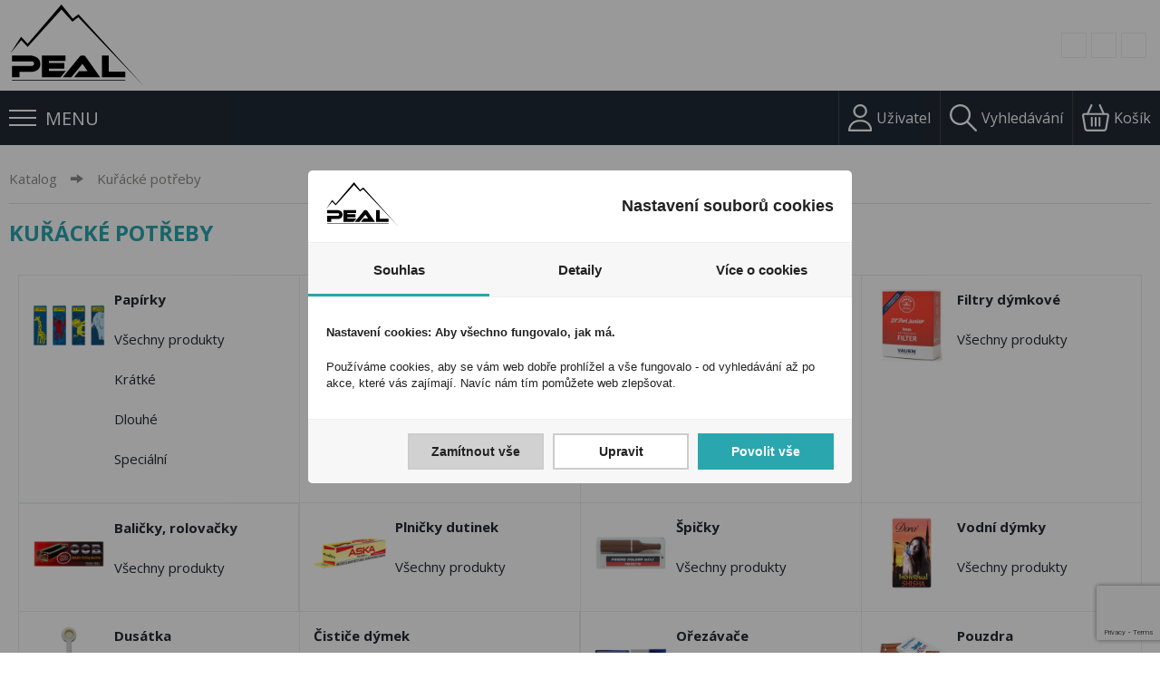

--- FILE ---
content_type: text/html; charset=UTF-8
request_url: https://velkoobchod.peal.cz/Kuracke-potreby/Papirky/Specialni
body_size: 9169
content:

<!DOCTYPE html>
<html lang="cs" xmlns="http://www.w3.org/1999/xhtml">
<head>
  <!-- Google Tag Manager -->
<script>(function(w,d,s,l,i){w[l]=w[l]||[];w[l].push({'gtm.start':
      new Date().getTime(),event:'gtm.js'});var f=d.getElementsByTagName(s)[0],
    j=d.createElement(s),dl=l!='dataLayer'?'&l='+l:'';j.async=true;j.src=
    'https://www.googletagmanager.com/gtm.js?id='+i+dl;f.parentNode.insertBefore(j,f);
  })(window,document,'script','dataLayer','GTM-WCBFX6Q3');</script>
<!-- End Google Tag Manager -->	<meta charset=UTF-8 />
	<meta name="description" content="Kuřácké potřeby"/>
	<meta name="author" content="MagicHouse s.r.o." />
	<meta name="dcterms.rightsHolder" content="PEAL a.s." />
	<meta name="robots" content="all,follow" />
	<link href="/css/template.css?1769914914" rel="stylesheet" /><link href="/css/main.css?1769914914" rel="stylesheet" /><link href="/css/form.css?1769914914" rel="stylesheet" /><link href="/css/downloads.css?1769914914" rel="stylesheet" /><link href="/css/photogallery.css?1769914914" rel="stylesheet" /><link href="/css/dialog.css?1769914914" rel="stylesheet" /><link href="/cookie-simple/cookies.css" rel="stylesheet" type="text/css" /><link href="/css/media.css?1769914914" rel="stylesheet" /><link href="/css/banner-popup.css?1769914914" rel="stylesheet" />
<link rel="preconnect" href="https://fonts.googleapis.com">
<link rel="preconnect" href="https://fonts.gstatic.com" crossorigin>
<link href="https://fonts.googleapis.com/css2?family=Open+Sans:ital,wght@0,300..800;1,300..800&display=swap" rel="stylesheet">
<meta name="viewport" content="width=device-width, initial-scale=1, maximum-scale=1"><link href="/css/media.css?1769914914" rel="stylesheet" /><script type="text/javascript" src="/jquery/jquery.js"></script><script type="text/javascript" src="/js/vars.js?1769914914"></script><script type="text/javascript" src="/js/functions.js?1769914914"></script><script type="text/javascript" src="/js/ajax.js?1769914914"></script><script type="text/javascript" src="/js/form.js?1769914914"></script><script type="text/javascript" src="/js/banner-popup.js?1769914914"></script><script type="text/javascript" src="/js/banner-bg.js?1769914914"></script><script type="text/javascript" src="/js/onload.js?1769914914"></script><script type="text/javascript" src="/js/webform.js?1769914914"></script><script type="text/javascript" src="/js/tracking.js?1769914914"></script><script type="text/javascript" src="/_pages/eshop/js/eshop.js?1769914914"></script><script type="text/javascript" src="/_pages/cust/js/cust.js?1769914914"></script><script type="text/javascript" src="/_pages/cart/js/cart.js?1769914914"></script><script type="text/javascript" src="/cookie-simple/cookies.js?1769914914"></script><link rel="stylesheet" href="/jquery/venobox2/venobox.css" type="text/css" media="screen" /><script type="text/javascript" src="/jquery/venobox2/venobox.min.js"></script><script type="text/javascript" src="/jquery/slick/slick.min.js"></script><link rel="stylesheet" type="text/css" href="/jquery/slick/slick.css"/><link rel="stylesheet" type="text/css" href="/jquery/slick/slick-theme.css?1769914914"/><script src="/admin/jquery/datetimepicker/jquery.datetimepicker.full.js"></script><link href="/admin/jquery/datetimepicker/jquery.datetimepicker.css" rel="stylesheet" type="text/css" /><script src="https://www.google.com/recaptcha/api.js?render=6Lc5bbgqAAAAAMFiWgEaJKWbMYDat9Db_camtxj1"></script><script type="text/javascript">
function googleTranslateElementInit() {
  new google.translate.TranslateElement({
    pageLanguage: "cs",
    includedLanguages: "en,vi"
  }, "google_translate_element");
}
</script><script type="text/javascript" src="//translate.google.com/translate_a/element.js?cb=googleTranslateElementInit"></script><script src="https://maps.googleapis.com/maps/api/js?key=AIzaSyB6AGDAKXe6h4U4W4Sde-OiqbRIpoaH3Vs" async defer></script><script src="https://unpkg.com/@googlemaps/markerclusterer/dist/index.min.js"></script>	<title>Kuřácké potřeby - PEAL - Váš velkoobchodní dodavatel</title>
</head>
<body>

<!-- Google Tag Manager (noscript) -->
<noscript><iframe src="https://www.googletagmanager.com/ns.html?id=GTM-WCBFX6Q3" height="0" width="0" style="display:none;visibility:hidden"></iframe></noscript>
<!-- End Google Tag Manager (noscript) --><div id="ajaxContent"></div><div id="ajaxContentLoader"></div><div class="bodyCont">
<header>
  <div class="mainFrame">
    <div class="left logoOnly">
      <a href="https://www.peal.cz" class="logo">
        <img src="/images/logo.svg" alt="PEAL - Váš velkoobchodní dodavatel" />
      </a>
    </div>
    <div class="searchFrame">
      <form method="get" class="searchForm" action="/vyhledavani">
        <input type="text" name="s" value="" placeholder="Hledej v produktech a kategoriích" />
        <input type="submit" value="Hledej" />
      </form>
    </div>
    <div class="right">
      <div id="google_translate_element" style="display: none;"></div>
      <a href="javascript:void(0);" onclick="translateLanguage('')" class="flag" id="flag-default"><img src="/images/flag-CZ.svg" alt="Česky" /></a>
      <a href="javascript:void(0);" onclick="translateLanguage('en')" class="flag" id="flag-en"><img src="/images/flag-EN.svg" alt="English" /></a>
      <a href="javascript:void(0);" onclick="translateLanguage('vi')" class="flag" id="flag-vi"><img src="/images/flag-VN.svg" alt="Tiếng Việt" /></a>
      <span class="sepr">&nbsp;</span>
      <!--POZASTAVENO!!! <a href="" class="favourite"></a>-->
      
  <a href="/prihlaseni" class="user">Přihlášení</a>
  <span class="sepr">&nbsp;</span>
  <a href="/registrace" class="registration">Registrace</a>
  
    </div>
  </div>
</header><nav class="navEshop"><div class="mainFrame"><div class="left"><a href="/" class="catalogue">Celý katalog</a><a href="https://velkoobchod.peal.cz/" class="link">Eshop úvod</a><a href="/pro-zakazniky" class="link">Pro zákazníky</a><a href="/kontakty" class="link">Kontakty</a></div><div class="right" id="jsNavCart" onmouseleave="Cart.OverviewHide();"><a href="javascript:void(0);" class="buttonCart" onclick="Cart.Overview();"><span class="cnt jsCartCnt">0</span><span class="price jsCartPrice">0 Kč</span></a><a href="/kosik" class="link button">Objednávka</a><div id="ajaxCartContent"></div></div></div></nav><div class="navAkce"><div class="mainFrame"><a href="/akce" class="link button">Akce</a><a href="/novinky" class="link button">Novinky</a><a href="/vyprodej" class="link button">Výprodej</a><a href="/doprodej" class="link button doprodej">Doprodej</a></div></div><nav class="menuResponsive"><div class="left"><a href="javascript:void(0);" class="burger visible js-menu-responsive-button" onclick="BurgerMenu(this);" data-menu-elem-opener="top-menu"><span class="icon box">&nbsp;</span><span class="text box">Menu</span></a></div><div class="right"><a href="javascript:void(0);" class="iconUserMenuMob js-menu-responsive-button" onclick="BurgerMenu(this);" data-menu-elem-opener="user-menu"><img class="icon" src="/images/ikona-user-white.svg" alt="" /><span class="text box">Uživatel</span></a><a href="javascript:void(0);" class="iconUserMenuMob js-menu-responsive-button" onclick="BurgerMenu(this);" data-menu-elem-opener="search-mob"><img class="icon" src="/images/ikona-lupa-white.svg" alt="" /><span class="text box">Vyhledávání</span></a><a href="javascript:void(0);" class="iconUserMenuMob js-menu-responsive-button" onclick="BurgerMenu(this);" data-menu-elem-opener="cart-mob"><img class="icon" src="/images/ikona-kosik-white.svg" alt="" /><span class="text box">Košík</span></a></div><div class="menuUserMob cart js-menu-responsive-content" data-menu-elem="cart-mob"><div class="cartListMob box js-cart-list"></div></div><div class="menuUserMob js-menu-responsive-content" data-menu-elem="user-menu"><div class="link box"><a href="/prihlaseni">Přihlášení</a></div><div class="link box"><a href="/registrace">Registrace</a></div></div><div class="searchFrameMob js-menu-responsive-content" data-menu-elem="search-mob"><div class="searchFrame" id="whisper-cont"><form method="get" action="/vyhledavani"><input type="text" name="s" id="" placeholder="hledej v produktech a kategoriích" data-target="ajax-whisper-mob" autocomplete="off" /><input type="submit" value="Hledej" /></form><div class="ajax-whisper-mob"></div></div></div><div class="menuCatsMob js-menu-responsive-content" data-menu-elem="top-menu"><div class="link box u1"><a href="/akce">Akce</a></div><div class="link box u1"><a href="/novinky">Novinky</a></div><div class="link box u1"><a href="/vyprodej">Výprodej</a></div><div class="link box u1"><a href="/doprodej">Doprodej</a></div><div class="link box u1"><span class="icon plus" data-cat-id="118" onclick="MobMenu(this);"></span><a href="/Vino-sekt-a-ostatni">Víno, sekt a ostatní</a></div><div class="js-submenu" data-cat-id="118"><div class="link u2"><a href="/Stolni-vino-Svarak">Stolní víno, Svařák</a></div><div class="link u2"><a href="/Jakostni-vino">Jakostní víno</a></div><div class="link u2"><span class="icon plus" data-cat-id="121" onclick="MobMenu(this);"></span><a href="/Jakostni-vino-s-privlastkem">Jakostní víno s přívlastkem</a></div><div class="js-submenu" data-cat-id="121"><div class="link box u3"><a href="/Pozdni-sber">Pozdní sběr</a></div><div class="link box u3"><a href="/Vyber-z-hroznu">Výběr z hroznů</a></div></div><div class="link u2"><span class="icon plus" data-cat-id="130" onclick="MobMenu(this);"></span><a href="/Sumive-vino-sekt">Šumivé víno, sekt</a></div><div class="js-submenu" data-cat-id="130"><div class="link box u3"><a href="/Brut-nature">Brut nature</a></div><div class="link box u3"><a href="/Brut">Brut</a></div><div class="link box u3"><a href="/Demi-sec">Demi sec</a></div></div><div class="link u2"><a href="/Perlive-vino">Perlivé víno</a></div><div class="link u2"><a href="/Portske">Portské</a></div><div class="link u2"><a href="/Vermut">Vermut</a></div><div class="link u2"><a href="/Nealko-1">Nealko</a></div><div class="link u2"><a href="/Ostatni-alkoholicke-napoje">Ostatní alkoholické nápoje</a></div></div><div class="link box u1"><span class="icon plus" data-cat-id="143" onclick="MobMenu(this);"></span><a href="/Pivo">Pivo</a></div><div class="js-submenu" data-cat-id="143"><div class="link u2"><a href="/Vycepni">Výčepní</a></div><div class="link u2"><a href="/Lezak">Ležák</a></div><div class="link u2"><a href="/Specialni-1">Speciální</a></div><div class="link u2"><a href="/Nealko">Nealko</a></div></div><div class="link box u1"><span class="icon plus" data-cat-id="106" onclick="MobMenu(this);"></span><a href="/Destilaty">Alkoholické nápoje - Destiláty - Lihoviny - Ostatní</a></div><div class="js-submenu" data-cat-id="106"><div class="link u2"><a href="/Likery">Likéry</a></div><div class="link u2"><a href="/Whisky-Bourbon">Whisky, Bourbon</a></div><div class="link u2"><a href="/Cognac-Armagnac">Cognac, Armagnac</a></div><div class="link u2"><a href="/Brandy">Brandy</a></div><div class="link u2"><a href="/Vodka">Vodka</a></div><div class="link u2"><a href="/Tequila">Tequila</a></div><div class="link u2"><a href="/Rum-Tuzemak">Rum, Tuzemák</a></div><div class="link u2"><a href="/Gin">Gin</a></div><div class="link u2"><a href="/Ovocne-destilaty">Ovocné destiláty</a></div><div class="link u2"><a href="/Koktejlove-prisady">Koktejlové přísady</a></div><div class="link u2"><a href="/Ostatni-3">Ostatní</a></div></div><div class="link box u1"><span class="icon plus" data-cat-id="148" onclick="MobMenu(this);"></span><a href="/Nealkoholicke-napoje">Nealkoholické nápoje</a></div><div class="js-submenu" data-cat-id="148"><div class="link u2"><span class="icon plus" data-cat-id="149" onclick="MobMenu(this);"></span><a href="/Mineralni-vody">Minerální vody</a></div><div class="js-submenu" data-cat-id="149"><div class="link box u3"><a href="/Neochucene-prirodni">Neochucené, přírodní</a></div><div class="link box u3"><a href="/Ochucene">Ochucené</a></div></div><div class="link u2"><span class="icon plus" data-cat-id="152" onclick="MobMenu(this);"></span><a href="/Stolni-vody">Stolní vody</a></div><div class="js-submenu" data-cat-id="152"><div class="link box u3"><a href="/Neochucene-prirodni-1">Neochucené, přírodní</a></div><div class="link box u3"><a href="/Ochucene-1">Ochucené</a></div></div><div class="link u2"><span class="icon plus" data-cat-id="155" onclick="MobMenu(this);"></span><a href="/Dzusy">Džusy</a></div><div class="js-submenu" data-cat-id="155"><div class="link box u3"><a href="/100-">100%</a></div><div class="link box u3"><a href="/Nektar">Nektar</a></div></div><div class="link u2"><a href="/Limonady">Limonády</a></div><div class="link u2"><a href="/Energeticke-napoje">Energetické nápoje</a></div><div class="link u2"><a href="/Caj-ledovy">Čaj ledový</a></div><div class="link u2"><a href="/Kava-ledova">Káva ledová</a></div><div class="link u2"><a href="/Detske-napoje">Dětské nápoje</a></div><div class="link u2"><a href="/Sirupy">Sirupy</a></div><div class="link u2"><a href="/Instatni-napoje">Instatní nápoje</a></div><div class="link u2"><a href="/Ostatni-4">Ostatní</a></div></div><div class="link box u1"><span class="icon plus" data-cat-id="1" onclick="MobMenu(this);"></span><a href="/Cigarety">Cigarety</a></div><div class="js-submenu" data-cat-id="1"><div class="link u2"><a href="/70-mm">70 mm</a></div><div class="link u2"><a href="/KS-Nejnizsi">KS Nejnižší</a></div><div class="link u2"><a href="/KS-Nizky">KS Nízký</a></div><div class="link u2"><a href="/KS-Stredni">KS Střední</a></div><div class="link u2"><a href="/KS-Premiovy">KS Prémiový</a></div></div><div class="link box u1"><span class="icon plus" data-cat-id="323" onclick="MobMenu(this);"></span><a href="/Zahrivane-koureni">Zahřívané kouření</a></div><div class="js-submenu" data-cat-id="323"><div class="link u2"><a href="/Zarizeni">Zařízení</a></div><div class="link u2"><span class="icon plus" data-cat-id="326" onclick="MobMenu(this);"></span><a href="/Naplne-1">Náplně</a></div><div class="js-submenu" data-cat-id="326"><div class="link box u3"><a href="/Tabakove">Tabákové</a></div><div class="link box u3"><a href="/Netabakove">Netabákové</a></div></div><div class="link u2"><a href="/Prislusenstvi-1">Příslušenství</a></div></div><div class="link box u1"><span class="icon plus" data-cat-id="92" onclick="MobMenu(this);"></span><a href="/Elektronicke-koureni">Elektronické kouření</a></div><div class="js-submenu" data-cat-id="92"><div class="link u2"><span class="icon plus" data-cat-id="319" onclick="MobMenu(this);"></span><a href="/Elektronicke-cigarety">Elektronické cigarety</a></div><div class="js-submenu" data-cat-id="319"><div class="link box u3"><a href="/Jednorazove">Jednorázové</a></div><div class="link box u3"><a href="/Plnici">Plnicí</a></div></div><div class="link u2"><span class="icon plus" data-cat-id="320" onclick="MobMenu(this);"></span><a href="/Naplne">Náplně</a></div><div class="js-submenu" data-cat-id="320"><div class="link box u3"><a href="/liquidy">Liquidy</a></div><div class="link box u3"><a href="/pody">Pody</a></div></div></div><div class="link box u1"><span class="icon plus" data-cat-id="7" onclick="MobMenu(this);"></span><a href="/Doutniky-suche">Doutníky suché</a></div><div class="js-submenu" data-cat-id="7"><div class="link u2"><span class="icon plus" data-cat-id="8" onclick="MobMenu(this);"></span><a href="/Cigarillo">Cigarillo</a></div><div class="js-submenu" data-cat-id="8"><div class="link box u3"><a href="/Ochucene-s-filtrem">Ochucené s filtrem</a></div><div class="link box u3"><a href="/Ochucene-ostatni">Ochucené ostatní</a></div><div class="link box u3"><a href="/Natural-s-filtrem">Natural s filtrem</a></div><div class="link box u3"><a href="/Natural-ostatni">Natural ostatní</a></div></div><div class="link u2"><span class="icon plus" data-cat-id="15" onclick="MobMenu(this);"></span><a href="/Panatela">Panatela</a></div><div class="js-submenu" data-cat-id="15"><div class="link box u3"><a href="/Natural-ostatni-1">Natural ostatní</a></div></div><div class="link u2"><span class="icon plus" data-cat-id="22" onclick="MobMenu(this);"></span><a href="/Corona">Corona</a></div><div class="js-submenu" data-cat-id="22"><div class="link box u3"><a href="/Natural-ostatni-2">Natural ostatní</a></div></div><div class="link u2"><span class="icon plus" data-cat-id="29" onclick="MobMenu(this);"></span><a href="/Half-Corona">Half Corona</a></div><div class="js-submenu" data-cat-id="29"><div class="link box u3"><a href="/Natural-ostatni-3">Natural ostatní</a></div></div><div class="link u2"><span class="icon plus" data-cat-id="43" onclick="MobMenu(this);"></span><a href="/Ostatni">Ostatní</a></div><div class="js-submenu" data-cat-id="43"><div class="link box u3"><a href="/Ochucene-ostatni-5">Ochucené ostatní</a></div><div class="link box u3"><a href="/Natural-s-naustkem-5">Natural s náústkem</a></div><div class="link box u3"><a href="/Natural-ostatni-5">Natural ostatní</a></div></div></div><div class="link box u1"><span class="icon plus" data-cat-id="50" onclick="MobMenu(this);"></span><a href="/Doutniky-vlhke">Doutníky vlhké</a></div><div class="js-submenu" data-cat-id="50"><div class="link u2"><a href="/Churchill">Churchill</a></div><div class="link u2"><a href="/Corona-1">Corona</a></div><div class="link u2"><a href="/Robusto-1">Robusto</a></div><div class="link u2"><a href="/Torpedo">Torpedo</a></div><div class="link u2"><a href="/Edmundo">Edmundo</a></div><div class="link u2"><a href="/toro">Toro</a></div><div class="link u2"><a href="/belicoso">Belicoso</a></div><div class="link u2"><a href="/perfecto">Perfecto</a></div><div class="link u2"><a href="/Ostatni-1">Ostatní</a></div></div><div class="link box u1"><span class="icon plus" data-cat-id="61" onclick="MobMenu(this);"></span><a href="/Tabak">Tabák</a></div><div class="js-submenu" data-cat-id="61"><div class="link u2"><a href="/Cigaretovy">Cigaretový</a></div><div class="link u2"><a href="/Dymkovy">Dýmkový</a></div><div class="link u2"><a href="/Snupaci">Šňupací</a></div></div><div class="link box u1"><span class="icon plus" data-cat-id="333" onclick="MobMenu(this);"></span><a href="/Zvykaci-tabak-nikotinove-polstarky">Žvýkací tabák, nikotinové polštářky</a></div><div class="js-submenu" data-cat-id="333"><div class="link u2"><a href="/Zvykaci-tabak">Žvýkací tabák</a></div><div class="link u2"><a href="/Nikotinove-polstarky-nicopods-">Nikotinové polštářky (nicopods)</a></div></div><div class="link box u1"><span class="icon plus" data-cat-id="66" onclick="MobMenu(this);"></span><a href="/Kuracke-potreby">Kuřácké potřeby</a></div><div class="js-submenu" data-cat-id="66"><div class="link u2"><span class="icon plus" data-cat-id="67" onclick="MobMenu(this);"></span><a href="/Papirky">Papírky</a></div><div class="js-submenu" data-cat-id="67"><div class="link box u3"><a href="/Kratke">Krátké</a></div><div class="link box u3"><a href="/Dlouhe">Dlouhé</a></div><div class="link box u3"><a href="/Specialni">Speciální</a></div></div><div class="link u2"><a href="/Dutinky">Dutinky</a></div><div class="link u2"><a href="/Filtry-cigaretove">Filtry cigaretové</a></div><div class="link u2"><a href="/Filtry-dymkove">Filtry dýmkové</a></div><div class="link u2"><a href="/Balicky-rolovacky">Baličky, rolovačky</a></div><div class="link u2"><a href="/Plnicky-dutinek">Plničky dutinek</a></div><div class="link u2"><a href="/Spicky">Špičky</a></div><div class="link u2"><a href="/Vodni-dymky">Vodní dýmky</a></div><div class="link u2"><a href="/Dusatka">Dusátka</a></div><div class="link u2"><a href="/Cistice-dymek">Čističe dýmek</a></div><div class="link u2"><a href="/Orezavace">Ořezávače</a></div><div class="link u2"><span class="icon plus" data-cat-id="82" onclick="MobMenu(this);"></span><a href="/Pouzdra">Pouzdra</a></div><div class="js-submenu" data-cat-id="82"><div class="link box u3"><a href="/Pouzdra-na-cigarety">Pouzdra na cigarety</a></div></div><div class="link u2"><a href="/Humidory-prislusenstvi">Humidory, příslušenství</a></div><div class="link u2"><a href="/Zapalky">Zápalky</a></div><div class="link u2"><a href="/Likerky">Likérky</a></div><div class="link u2"><a href="/Plyn-benzin-do-zapalovacu">Plyn, benzín do zapalovačů</a></div><div class="link u2"><a href="/Kaminky-knoty">Kamínky, knoty</a></div><div class="link u2"><a href="/Ostatni-2">Ostatní</a></div></div><div class="link box u1"><span class="icon plus" data-cat-id="166" onclick="MobMenu(this);"></span><a href="/Cukrovinky">Cukrovinky</a></div><div class="js-submenu" data-cat-id="166"><div class="link u2"><span class="icon plus" data-cat-id="167" onclick="MobMenu(this);"></span><a href="/Bonbony">Bonbóny</a></div><div class="js-submenu" data-cat-id="167"><div class="link box u3"><a href="/Tvrde">Tvrdé</a></div><div class="link box u3"><a href="/Zvykaci">Žvýkací</a></div><div class="link box u3"><a href="/Zele">Želé</a></div></div><div class="link u2"><span class="icon plus" data-cat-id="171" onclick="MobMenu(this);"></span><a href="/Cokolada">Čokoláda</a></div><div class="js-submenu" data-cat-id="171"><div class="link box u3"><a href="/Cokoladove-tycinky">Čokoládové tyčinky</a></div><div class="link box u3"><a href="/Cokoladove-tabulky">Čokoládové tabulky</a></div><div class="link box u3"><a href="/Bonboniery-pralinky">Bonboniéry, pralinky</a></div><div class="link box u3"><a href="/Ostatni-5">Ostatní</a></div></div><div class="link u2"><a href="/Susenky">Sušenky</a></div><div class="link u2"><a href="/Oplatky">Oplatky</a></div><div class="link u2"><a href="/Piskoty">Piškoty</a></div><div class="link u2"><a href="/Lizatka">Lízátka</a></div><div class="link u2"><a href="/Zvykacky">Žvýkačky</a></div><div class="link u2"><a href="/Zvykacky-detske">Žvýkačky dětské</a></div><div class="link u2"><a href="/Cerealni-vyrobky">Cereální výrobky</a></div><div class="link u2"><a href="/Sladke-pecivo">Sladké pečivo</a></div><div class="link u2"><a href="/Ostatni-6">Ostatní</a></div></div><div class="link box u1"><span class="icon plus" data-cat-id="185" onclick="MobMenu(this);"></span><a href="/Slane-potraviny">Slané potraviny</a></div><div class="js-submenu" data-cat-id="185"><div class="link u2"><a href="/Bramburky">Brambůrky</a></div><div class="link u2"><span class="icon plus" data-cat-id="187" onclick="MobMenu(this);"></span><a href="/Slane-pecivo">Slané pečivo</a></div><div class="js-submenu" data-cat-id="187"><div class="link box u3"><a href="/Tycinky-precliky">Tyčinky, preclíky</a></div><div class="link box u3"><a href="/Bake-Rolls">Bake Rolls</a></div><div class="link box u3"><a href="/Ostatni-7">Ostatní</a></div></div><div class="link u2"><a href="/Snack-Krekry">Snack, Krekry</a></div><div class="link u2"><a href="/Orisky">Oříšky</a></div><div class="link u2"><a href="/Susene-maso">Sušené maso</a></div><div class="link u2"><a href="/Popcorn">Popcorn</a></div></div><div class="link box u1"><span class="icon plus" data-cat-id="195" onclick="MobMenu(this);"></span><a href="/Caj">Čaj</a></div><div class="js-submenu" data-cat-id="195"><div class="link u2"><span class="icon plus" data-cat-id="196" onclick="MobMenu(this);"></span><a href="/Porcovany-caj">Porcovaný čaj</a></div><div class="js-submenu" data-cat-id="196"><div class="link box u3"><a href="/Cerny-caj">Černý čaj</a></div><div class="link box u3"><a href="/Zeleny-caj">Zelený čaj</a></div><div class="link box u3"><a href="/Ovocny-caj">Ovocný čaj</a></div><div class="link box u3"><a href="/Bylinkovy-caj">Bylinkový čaj</a></div><div class="link box u3"><a href="/Ostatni-8">Ostatní</a></div></div></div><div class="link box u1"><span class="icon plus" data-cat-id="204" onclick="MobMenu(this);"></span><a href="/Kava">Káva</a></div><div class="js-submenu" data-cat-id="204"><div class="link u2"><a href="/Mleta-kava">Mletá káva</a></div><div class="link u2"><a href="/Instantni-kava">Instantní káva</a></div><div class="link u2"><a href="/Zrnkova-kava">Zrnková káva</a></div><div class="link u2"><a href="/Porcovana-kava">Porcovaná káva</a></div><div class="link u2"><a href="/Kavove-speciality">Kávové speciality</a></div></div><div class="link box u1"><span class="icon plus" data-cat-id="94" onclick="MobMenu(this);"></span><a href="/Zapalovace">Zapalovače</a></div><div class="js-submenu" data-cat-id="94"><div class="link u2"><span class="icon plus" data-cat-id="95" onclick="MobMenu(this);"></span><a href="/Zapalovace-spotrebni">Zapalovače spotřební</a></div><div class="js-submenu" data-cat-id="95"><div class="link box u3"><a href="/Kaminkove">Kamínkové</a></div><div class="link box u3"><a href="/Piezoelektricke">Piezoelektrické</a></div></div><div class="link u2"><span class="icon plus" data-cat-id="98" onclick="MobMenu(this);"></span><a href="/Zapalovace-luxusni">Zapalovače luxusní</a></div><div class="js-submenu" data-cat-id="98"><div class="link box u3"><a href="/Plynove-cigaretove">Plynové cigaretové</a></div><div class="link box u3"><a href="/Plynove-dymkove">Plynové dýmkové</a></div><div class="link box u3"><a href="/Plynove-doutnikove">Plynové doutníkové</a></div></div><div class="link u2"><a href="/Zapalovace-stolni">Zapalovače stolní</a></div></div><div class="link box u1"><span class="icon plus" data-cat-id="219" onclick="MobMenu(this);"></span><a href="/Olivy-olej-lahudky">Olej, lahůdky</a></div><div class="js-submenu" data-cat-id="219"><div class="link u2"><a href="/Oleje">Oleje</a></div><div class="link u2"><a href="/Mlecne">Mléčné</a></div><div class="link u2"><a href="/Cukr">Cukr</a></div><div class="link u2"><a href="/Ostatni-10">Ostatní</a></div></div><div class="link box u1"><span class="icon plus" data-cat-id="230" onclick="MobMenu(this);"></span><a href="/Drogerie-krmivo">Drogerie, krmivo</a></div><div class="js-submenu" data-cat-id="230"><div class="link u2"><a href="/Toaletni-papir">Toaletní papír</a></div><div class="link u2"><a href="/Papirove-kapesniky">Papírové kapesníky</a></div><div class="link u2"><a href="/Papirove-ubrousky">Papírové ubrousky</a></div><div class="link u2"><a href="/Papirove-uterky">Papírové utěrky</a></div><div class="link u2"><a href="/Kosmetika-a-hygiena">Kosmetika a hygiena</a></div><div class="link u2"><a href="/Prezervativy">Prezervativy</a></div><div class="link u2"><a href="/Cistici-prostredky">Čistící prostředky</a></div><div class="link u2"><span class="icon plus" data-cat-id="238" onclick="MobMenu(this);"></span><a href="/Krmivo-pro-zvirata">Krmivo pro zvířata</a></div><div class="js-submenu" data-cat-id="238"><div class="link box u3"><a href="/Krmivo-pro-psy">Krmivo pro psy</a></div><div class="link box u3"><a href="/Krmivo-pro-kocky">Krmivo pro kočky</a></div></div><div class="link u2"><a href="/Ostatni-12">Ostatní</a></div></div><div class="link box u1"><span class="icon plus" data-cat-id="297" onclick="MobMenu(this);"></span><a href="/Ceniny">Ceniny</a></div><div class="js-submenu" data-cat-id="297"><div class="link u2"><a href="/Postovni-znamky">Poštovní známky</a></div><div class="link u2"><a href="/SIM-karty">SIM karty</a></div><div class="link u2"><a href="/Dobijeci-kupony">Dobíjecí kupóny</a></div><div class="link u2"><span class="icon plus" data-cat-id="302" onclick="MobMenu(this);"></span><a href="/Jizdenky">Jízdenky</a></div><div class="js-submenu" data-cat-id="302"><div class="link box u3"><a href="/Papirove">Papírové</a></div></div><div class="link u2"><a href="/Ostatni-19">Ostatní</a></div></div><div class="link box u1"><span class="icon plus" data-cat-id="243" onclick="MobMenu(this);"></span><a href="/Ostatni-zbozi">Ostatní zboží</a></div><div class="js-submenu" data-cat-id="243"><div class="link u2"><span class="icon plus" data-cat-id="244" onclick="MobMenu(this);"></span><a href="/Papirnictvi-foto">Papírnictví, foto</a></div><div class="js-submenu" data-cat-id="244"><div class="link box u3"><a href="/Pohlednice-prani">Pohlednice, přání</a></div><div class="link box u3"><a href="/Hraci-karty">Hrací karty</a></div><div class="link box u3"><a href="/Ostatni-13">Ostatní</a></div></div><div class="link u2"><a href="/Baterie-obycejne">Baterie obyčejné</a></div><div class="link u2"><a href="/Baterie-alkalicke">Baterie alkalické</a></div><div class="link u2"><span class="icon plus" data-cat-id="261" onclick="MobMenu(this);"></span><a href="/Gastro-vybaveni">Gastro vybavení</a></div><div class="js-submenu" data-cat-id="261"><div class="link box u3"><a href="/Jednorazove-nadobi">Jednorázové nádobí</a></div></div><div class="link u2"><a href="/Vybaveni-pro-grilovani">Vybavení pro grilování</a></div><div class="link u2"><span class="icon plus" data-cat-id="265" onclick="MobMenu(this);"></span><a href="/Auto-doplnky">Auto doplňky</a></div><div class="js-submenu" data-cat-id="265"><div class="link box u3"><a href="/Provozni-kapaliny">Provozní kapaliny</a></div><div class="link box u3"><a href="/Osvezovace-vzduchu">Osvěžovače vzduchu</a></div><div class="link box u3"><a href="/Posypova-sul">Posypová sůl</a></div></div><div class="link u2"><a href="/Ostatni-17">Ostatní</a></div></div><div class="link box u1 text"><a href="https://velkoobchod.peal.cz/">Eshop úvod</a></div><div class="link box u1 text"><a href="/pro-zakazniky">Pro zákazníky</a></div><div class="link box u1 text"><a href="/kontakty">Kontakty</a></div></div></nav><div class="mainFrame"><div id="eshopLayout"><div id="eshopLayoutLeft"><div class="eshopMenu"><a href="javascript:void(0);" class="activeCat" onclick="ActiveCatSubcats(this);">Kuřácké potřeby (18)</a><div class="activeCatSubcats"><div class="linkCont" data-id-cat="67" onmouseenter="Eshop.LeftMenuSubCats(this, false);" onmouseleave="Eshop.LeftMenuSubCatsClose();">
        <a href="/Papirky" class="link">Papírky</a>
      </div><div class="linkCont" data-id-cat="71" onmouseenter="Eshop.LeftMenuSubCats(this, false);" onmouseleave="Eshop.LeftMenuSubCatsClose();">
        <a href="/Dutinky" class="link">Dutinky</a>
      </div><div class="linkCont" data-id-cat="72" onmouseenter="Eshop.LeftMenuSubCats(this, false);" onmouseleave="Eshop.LeftMenuSubCatsClose();">
        <a href="/Filtry-cigaretove" class="link">Filtry cigaretové</a>
      </div><div class="linkCont" data-id-cat="73" onmouseenter="Eshop.LeftMenuSubCats(this, false);" onmouseleave="Eshop.LeftMenuSubCatsClose();">
        <a href="/Filtry-dymkove" class="link">Filtry dýmkové</a>
      </div><div class="linkCont" data-id-cat="74" onmouseenter="Eshop.LeftMenuSubCats(this, false);" onmouseleave="Eshop.LeftMenuSubCatsClose();">
        <a href="/Balicky-rolovacky" class="link">Baličky, rolovačky</a>
      </div><div class="linkCont" data-id-cat="75" onmouseenter="Eshop.LeftMenuSubCats(this, false);" onmouseleave="Eshop.LeftMenuSubCatsClose();">
        <a href="/Plnicky-dutinek" class="link">Plničky dutinek</a>
      </div><div class="linkCont" data-id-cat="76" onmouseenter="Eshop.LeftMenuSubCats(this, false);" onmouseleave="Eshop.LeftMenuSubCatsClose();">
        <a href="/Spicky" class="link">Špičky</a>
      </div><div class="linkCont" data-id-cat="78" onmouseenter="Eshop.LeftMenuSubCats(this, false);" onmouseleave="Eshop.LeftMenuSubCatsClose();">
        <a href="/Vodni-dymky" class="link">Vodní dýmky</a>
      </div><div class="linkCont" data-id-cat="79" onmouseenter="Eshop.LeftMenuSubCats(this, false);" onmouseleave="Eshop.LeftMenuSubCatsClose();">
        <a href="/Dusatka" class="link">Dusátka</a>
      </div><div class="linkCont" data-id-cat="80" onmouseenter="Eshop.LeftMenuSubCats(this, false);" onmouseleave="Eshop.LeftMenuSubCatsClose();">
        <a href="/Cistice-dymek" class="link">Čističe dýmek</a>
      </div><div class="linkCont" data-id-cat="81" onmouseenter="Eshop.LeftMenuSubCats(this, false);" onmouseleave="Eshop.LeftMenuSubCatsClose();">
        <a href="/Orezavace" class="link">Ořezávače</a>
      </div><div class="linkCont" data-id-cat="82" onmouseenter="Eshop.LeftMenuSubCats(this, false);" onmouseleave="Eshop.LeftMenuSubCatsClose();">
        <a href="/Pouzdra" class="link">Pouzdra</a>
      </div><div class="linkCont" data-id-cat="86" onmouseenter="Eshop.LeftMenuSubCats(this, false);" onmouseleave="Eshop.LeftMenuSubCatsClose();">
        <a href="/Humidory-prislusenstvi" class="link">Humidory, příslušenství</a>
      </div><div class="linkCont" data-id-cat="87" onmouseenter="Eshop.LeftMenuSubCats(this, false);" onmouseleave="Eshop.LeftMenuSubCatsClose();">
        <a href="/Zapalky" class="link">Zápalky</a>
      </div><div class="linkCont" data-id-cat="89" onmouseenter="Eshop.LeftMenuSubCats(this, false);" onmouseleave="Eshop.LeftMenuSubCatsClose();">
        <a href="/Likerky" class="link">Likérky</a>
      </div><div class="linkCont" data-id-cat="90" onmouseenter="Eshop.LeftMenuSubCats(this, false);" onmouseleave="Eshop.LeftMenuSubCatsClose();">
        <a href="/Plyn-benzin-do-zapalovacu" class="link">Plyn, benzín do zapalovačů</a>
      </div><div class="linkCont" data-id-cat="91" onmouseenter="Eshop.LeftMenuSubCats(this, false);" onmouseleave="Eshop.LeftMenuSubCatsClose();">
        <a href="/Kaminky-knoty" class="link">Kamínky, knoty</a>
      </div><div class="linkCont" data-id-cat="93" onmouseenter="Eshop.LeftMenuSubCats(this, false);" onmouseleave="Eshop.LeftMenuSubCatsClose();">
        <a href="/Ostatni-2" class="link">Ostatní</a>
      </div></div><div id="ajaxContentFilters"></div></div><script>
$(document).ready(function (){
  //ActiveCatSubcats();
});

function ActiveCatSubcats(elem){
  var elem = $(elem);
  var elemSubmenu = $('.activeCatSubcats');
  
  if (elem.hasClass('visible')){
    elem.removeClass('visible');
    elemSubmenu.slideUp('visible');
  } else {
    elem.addClass('visible');
    elemSubmenu.slideDown(500);
  }
}

</script></div><div id="eshopLayoutMain"><div id="navig"><a class="link" href="/">Katalog</a><img class="sepr" src="/images/ikona-sipka1.svg" alt="" /><a class="link" href="/Kuracke-potreby">Kuřácké potřeby</a></div><h2 class="heading-eshop1">Kuřácké potřeby</h2><div class="eshopContentSubcatsFrame"><div class="cat"><img src="/admin/photos/ModuleItem/3303/23339100-s.jpg" alt="" /><div class="text"><a href="/Papirky" class="cat1">Papírky</a><br /><a href="/Papirky" class="cat2">Všechny produkty</a><br /><a href="/Papirky" class="cat2">Krátké</a><br /><a href="/Papirky" class="cat2">Dlouhé</a><br /><a href="/Papirky" class="cat2">Speciální</a><br /></div></div><div class="cat"><img src="/admin/photos/ModuleItem/1587/23260200-s.jpg" alt="" /><div class="text"><a href="/Dutinky" class="cat1">Dutinky</a><br /><a href="/Dutinky" class="cat2">Všechny produkty</a><br /></div></div><div class="cat"><img src="/admin/photos/ModuleItem/3305/23339300-s.jpg" alt="" /><div class="text"><a href="/Filtry-cigaretove" class="cat1">Filtry cigaretové</a><br /><a href="/Filtry-cigaretove" class="cat2">Všechny produkty</a><br /></div></div><div class="cat"><img src="/admin/photos/ModuleItem/86/23007900-s.jpg" alt="" /><div class="text"><a href="/Filtry-dymkove" class="cat1">Filtry dýmkové</a><br /><a href="/Filtry-dymkove" class="cat2">Všechny produkty</a><br /></div></div><div class="cat"><img src="/admin/photos/ModuleItem/66/23017900-s.jpg" alt="" /><div class="text"><a href="/Balicky-rolovacky" class="cat1">Baličky, rolovačky</a><br /><a href="/Balicky-rolovacky" class="cat2">Všechny produkty</a><br /></div></div><div class="cat"><img src="/admin/photos/ModuleItem/265/26059100-s.jpg" alt="" /><div class="text"><a href="/Plnicky-dutinek" class="cat1">Plničky dutinek</a><br /><a href="/Plnicky-dutinek" class="cat2">Všechny produkty</a><br /></div></div><div class="cat"><img src="/admin/photos/ModuleItem/2779/23019500-s.jpg" alt="" /><div class="text"><a href="/Spicky" class="cat1">Špičky</a><br /><a href="/Spicky" class="cat2">Všechny produkty</a><br /></div></div><div class="cat"><img src="/admin/photos/ModuleItem/65/23242400-s.jpg" alt="" /><div class="text"><a href="/Vodni-dymky" class="cat1">Vodní dýmky</a><br /><a href="/Vodni-dymky" class="cat2">Všechny produkty</a><br /></div></div><div class="cat"><img src="/admin/photos/ModuleItem/82/23003700-s.jpg" alt="" /><div class="text"><a href="/Dusatka" class="cat1">Dusátka</a><br /><a href="/Dusatka" class="cat2">Všechny produkty</a><br /></div></div><div class="cat"><div class="text"><a href="/Cistice-dymek" class="cat1">Čističe dýmek</a><br /><a href="/Cistice-dymek" class="cat2">Všechny produkty</a><br /></div></div><div class="cat"><img src="/admin/photos/ModuleItem/4255/23377100-s.jpg" alt="" /><div class="text"><a href="/Orezavace" class="cat1">Ořezávače</a><br /><a href="/Orezavace" class="cat2">Všechny produkty</a><br /></div></div><div class="cat"><img src="/admin/photos/ModuleItem/1800/23272900-s.jpg" alt="" /><div class="text"><a href="/Pouzdra" class="cat1">Pouzdra</a><br /><a href="/Pouzdra" class="cat2">Všechny produkty</a><br /><a href="/Pouzdra" class="cat2">Pouzdra na cigarety</a><br /></div></div><div class="cat"><img src="/admin/photos/ModuleItem/72/23026000-s.jpg" alt="" /><div class="text"><a href="/Humidory-prislusenstvi" class="cat1">Humidory, příslušenství</a><br /><a href="/Humidory-prislusenstvi" class="cat2">Všechny produkty</a><br /></div></div><div class="cat"><img src="/admin/photos/ModuleItem/73/23027200-s.jpg" alt="" /><div class="text"><a href="/Zapalky" class="cat1">Zápalky</a><br /><a href="/Zapalky" class="cat2">Všechny produkty</a><br /></div></div><div class="cat"><img src="/admin/photos/ModuleItem/1957/23303800-s.jpg" alt="" /><div class="text"><a href="/Likerky" class="cat1">Likérky</a><br /><a href="/Likerky" class="cat2">Všechny produkty</a><br /></div></div><div class="cat"><img src="/admin/photos/ModuleItem/1983/23299200-s.jpg" alt="" /><div class="text"><a href="/Plyn-benzin-do-zapalovacu" class="cat1">Plyn, benzín do zapalovačů</a><br /><a href="/Plyn-benzin-do-zapalovacu" class="cat2">Všechny produkty</a><br /></div></div><div class="cat"><img src="/admin/photos/ModuleItem/91/23012000-s.jpg" alt="" /><div class="text"><a href="/Kaminky-knoty" class="cat1">Kamínky, knoty</a><br /><a href="/Kaminky-knoty" class="cat2">Všechny produkty</a><br /></div></div><div class="cat"><img src="/admin/photos/ModuleItem/4310/23403800-s.jpg" alt="" /><div class="text"><a href="/Ostatni-2" class="cat1">Ostatní</a><br /><a href="/Ostatni-2" class="cat2">Všechny produkty</a><br /></div></div></div><div class="eshopTextFrame tinymceCont"><p>Sledujeme aktuální trendy v <strong>sortimentu kuřáckých potřeb</strong> a již 25 let nabízíme široké spektrum kuřáckého příslušenství a doplňků. V naší nabídce naleznete širokou <strong>nabídku potřeb pro kuřáky</strong>. Pro vášnivé kuřáky nabízíme v našem sortimentu papírky, filtry (jak cigaretové, tak dýmkové), dutinky, baličky a rolovačky či plničky dutinek. V našem eshopu také naleznete špičky, vodní dýmky, dusátka, čističe dýmek a široký výběr popelníků.</p>
<p>Pro vyznavače doutníků nabízíme v našem sortimentu <strong>humidory</strong> pro jejich uskladnění nebo ořezávače doutníků. Nezbytnou potřebou každého kuřáka jsou také zapalovače nebo obyčejné zápalky. Pro plnění zapalovačů nabízíme plyn nebo benzín do zapalovačů a pro jejich údržbu kamínky a knoty.</p></div><div id="ajaxContentTopProducts"></div><script>
$(document).ready(function() {
  Eshop.GetTopProducts();
});
</script><div class="itemsLoaderCont"><div id="itemsLoader"></div><div id="ajaxContentProducts"></div></div><script>
$(document).ready(function() {
  Eshop.GetFilters();
  Eshop.GetProducts();
});
</script><div class="textFrame tinymceCont"><h1></h1></div></div></div></div>
<div class="newsletterEshopFrame tracking-element" data-id="newsletterFrame" data-name="Nesletter rámeček">
  <div class="mainFrame">
    <div class="left">
      <h2>Nezmeškejte naše akce a slevy!</h2>
      <p>Jednoduše se přihlaste k odběru novinek a využijte exkluzivních výhod!</p>
    </div>
    <div class="right">
      <form method="post" class="newsletterForm" id="formNewsletter" action="/_pages/cust/ajax/form-newsletter.php">
        <div id="ajaxContentForm"></div>
        <div class="inputs">
          <input type="email" name="email" placeholder="Váš e-mail" value="" />
          <input type="submit" value="přihlásit k odběru" />
        </div>
        <label>
          <input type="checkbox" name="souhlas" />
          <span class="text">Souhlasím se zpracováním osobních údajů *</span>
        </label>
      </form>
    </div>
  </div>
</div>
<footer>
  <div class="mainFrame">
    <div class="fullLine">
      <div class="footerLeft">
        <div class="col">
          <p>
            PEAL a.s.<br />
            U Plynárny 412/101<br />
            101 00 Praha 10<br />
            Česká republika<br />
            <br />
            Tel.: 272 774 153<br />
            E-mail: info@peal.cz
          </p>
        </div>
        
  <div class="col">
    <p>
      VŠE O NÁKUPU, ESHOP<br />
      <a href="/registrace">Registrace</a><br /><a href="/prihlaseni">Přihlášení</a><br /><a href="/napoveda-k-registraci-a-nakupu">Nápověda k registraci a nákupu</a><br /><a href="/obchodni-podminky">Obchodní podmínky</a><br /><a href="/reklamace">Reklamace</a><br /><a href="/reklamacni-rad-a-zarucni-podminky-elektronicke-cigarety">Reklamační řád a záruční podmínky elektronické cigarety</a><br /><a href="/zapomenute-heslo">Zapomenuté heslo</a>
    </p>
  </div>
        
  <div class="col">
    <p>
      INFORMACE PEAL<br />
      <a href="/vnitrni-oznamovaci-system">Vnitřní oznamovací systém</a><br /><a href="/pomahame">Pomáháme</a><br /><a href="/fve-peal">FVE PEAL</a><br /><a href="/peal-klub">PEAL klub</a><br /><a href="/cigaretove-automaty">Cigaretové automaty</a><br /><a href="/prodejny-don-pealo">Prodejny Don Pealo</a><br /><a href="/zpracovani-osobnich-udaju">Zpracování osobních údajů</a><br /><a href="/ochrana-osobnich-udaju">Ochrana osobních údajů</a><br /><a href="/hlaseni-nezadoucich-ucinku-e-cigaret">Hlášení nežádoucích účinků e-cigaret</a>
    </p>
  </div>
        
  <div class="col">
    <p>
      PEAL, DOKUMENTY<br />
      <a href="/bezpecnostni-listy">Bezpečnostní listy</a><br /><a href="/prohlaseni-o-obalech">Prohlášení o obalech</a><br /><a href="/kariera-volna-mista">Kariéra, volná místa</a><br /><a href="/aktuality">Aktuality</a><br /><a href="/kontaktni-formular">Kontaktní formulář</a><br /><a href="/akcni-cenik-e6">Akční ceník E6</a>
    </p>
  </div>
        
  <div class="col">
    <p>
      PORADENSTVÍ<br />
      <a href="/druhy-doutniku">Druhy doutníků</a><br /><a href="/humidory">Humidory</a><br /><a href="/druhy-zapalovacu">Druhy zapalovačů</a><br /><a href="/deleni-ticha-vina">Dělení - tichá vína</a><br /><a href="/deleni-sumiva-vina">Dělení - šumivá vína</a>
    </p>
  </div>
      </div>
      <div class="footerRight">
        <div class="pojistovna">
          <img src="/images/kooperativa.jpg" alt="" />
          <p>Pojistila Kooperativa</p>
        </div>
      </div>
    </div>
    <div class="fullLine links">
      <div>
        <p>
          <a href="javascript:void(0);" onclick="CookieSimple.ShowDialog();">Nastavení Cookies</a>
        </p>
        <p>
          Copyright © 2012-2025 PEAL a.s. Všechna práva vyhrazena.<br />
          Webdesign a programování <a href="httsp://www.magichouse.cz" title="Profesionální webové stránky a eshopy">MagicHouse s.r.o.</a>
        </p>
      </div>
    </div>
  </div>
</footer></div>  
</body>
</html>



--- FILE ---
content_type: text/html; charset=UTF-8
request_url: https://velkoobchod.peal.cz/_pages/eshop/ajax/cart-data.php
body_size: 392
content:
{"price":0,"price_format":"0,00 K\u010d","cnt":0,"cart_html":"<div class=\"cartContentList\"><div class=\"inner\"><div class=\"freeDelivery box\"><p>V\u00e1\u0161 ko\u0161\u00edk je pr\u00e1zdn\u00fd.<\/p><\/div><\/div><\/div>"}

--- FILE ---
content_type: text/html; charset=UTF-8
request_url: https://velkoobchod.peal.cz/_pages/eshop/ajax/filters.php
body_size: 1057
content:
<div class="filtersFrame js-item-filters" data-menu-elem="item-list-filters"><div class="filterFrame" onmouseleave="Eshop.HideFilter(this);"><div class="filterName box" onclick="Eshop.ShowFilter(this);">Značka</div><div class="optionsCont box"><div class="options box scrollbarCustom"><label class="checkboxLabel"><input class="js-item-filter" type="checkbox" name="" onclick="Eshop.Filter(this);" data-filter-name="znacka" data-filter-value="aska" /><span class="text">Aska (6)</span></label><label class="checkboxLabel"><input class="js-item-filter" type="checkbox" name="" onclick="Eshop.Filter(this);" data-filter-name="znacka" data-filter-value="camel" /><span class="text">Camel (1)</span></label><label class="checkboxLabel"><input class="js-item-filter" type="checkbox" name="" onclick="Eshop.Filter(this);" data-filter-name="znacka" data-filter-value="clipper" /><span class="text">Clipper (2)</span></label><label class="checkboxLabel"><input class="js-item-filter" type="checkbox" name="" onclick="Eshop.Filter(this);" data-filter-name="znacka" data-filter-value="dover" /><span class="text">Dover (3)</span></label><label class="checkboxLabel"><input class="js-item-filter" type="checkbox" name="" onclick="Eshop.Filter(this);" data-filter-name="znacka" data-filter-value="friend-hold" /><span class="text">Friend Hold (1)</span></label><label class="checkboxLabel"><input class="js-item-filter" type="checkbox" name="" onclick="Eshop.Filter(this);" data-filter-name="znacka" data-filter-value="gizeh" /><span class="text">Gizeh (3)</span></label><label class="checkboxLabel"><input class="js-item-filter" type="checkbox" name="" onclick="Eshop.Filter(this);" data-filter-name="znacka" data-filter-value="javaanse" /><span class="text">Javaanse (1)</span></label><label class="checkboxLabel"><input class="js-item-filter" type="checkbox" name="" onclick="Eshop.Filter(this);" data-filter-name="znacka" data-filter-value="mascotte" /><span class="text">Mascotte (10)</span></label><label class="checkboxLabel"><input class="js-item-filter" type="checkbox" name="" onclick="Eshop.Filter(this);" data-filter-name="znacka" data-filter-value="ocb" /><span class="text">OCB (10)</span></label><label class="checkboxLabel"><input class="js-item-filter" type="checkbox" name="" onclick="Eshop.Filter(this);" data-filter-name="znacka" data-filter-value="ps" /><span class="text">PS (3)</span></label><label class="checkboxLabel"><input class="js-item-filter" type="checkbox" name="" onclick="Eshop.Filter(this);" data-filter-name="znacka" data-filter-value="rgd" /><span class="text">RGD (3)</span></label><label class="checkboxLabel"><input class="js-item-filter" type="checkbox" name="" onclick="Eshop.Filter(this);" data-filter-name="znacka" data-filter-value="ronson" /><span class="text">Ronson (2)</span></label><label class="checkboxLabel"><input class="js-item-filter" type="checkbox" name="" onclick="Eshop.Filter(this);" data-filter-name="znacka" data-filter-value="rothmans" /><span class="text">Rothmans (1)</span></label><label class="checkboxLabel"><input class="js-item-filter" type="checkbox" name="" onclick="Eshop.Filter(this);" data-filter-name="znacka" data-filter-value="royce" /><span class="text">Royce (1)</span></label><label class="checkboxLabel"><input class="js-item-filter" type="checkbox" name="" onclick="Eshop.Filter(this);" data-filter-name="znacka" data-filter-value="sloow" /><span class="text">Sloow (11)</span></label><label class="checkboxLabel"><input class="js-item-filter" type="checkbox" name="" onclick="Eshop.Filter(this);" data-filter-name="znacka" data-filter-value="smoking" /><span class="text">Smoking (1)</span></label><label class="checkboxLabel"><input class="js-item-filter" type="checkbox" name="" onclick="Eshop.Filter(this);" data-filter-name="znacka" data-filter-value="solo" /><span class="text">Solo (2)</span></label><label class="checkboxLabel"><input class="js-item-filter" type="checkbox" name="" onclick="Eshop.Filter(this);" data-filter-name="znacka" data-filter-value="vauen" /><span class="text">Vauen (2)</span></label><label class="checkboxLabel"><input class="js-item-filter" type="checkbox" name="" onclick="Eshop.Filter(this);" data-filter-name="znacka" data-filter-value="vazka" /><span class="text">Vážka (14)</span></label><label class="checkboxLabel"><input class="js-item-filter" type="checkbox" name="" onclick="Eshop.Filter(this);" data-filter-name="znacka" data-filter-value="west" /><span class="text">West (2)</span></label><label class="checkboxLabel"><input class="js-item-filter" type="checkbox" name="" onclick="Eshop.Filter(this);" data-filter-name="znacka" data-filter-value="zippo" /><span class="text">Zippo (2)</span></label></div></div></div><div class="filterFrame" onmouseleave="Eshop.HideFilter(this);"><div class="filterName box" onclick="Eshop.ShowFilter(this);">Výrobce</div><div class="optionsCont box"><div class="options box scrollbarCustom"><label class="checkboxLabel"><input class="js-item-filter" type="checkbox" name="" onclick="Eshop.Filter(this);" data-filter-name="vyrobce" data-filter-value="atc" /><span class="text">ATC (5)</span></label><label class="checkboxLabel"><input class="js-item-filter" type="checkbox" name="" onclick="Eshop.Filter(this);" data-filter-name="vyrobce" data-filter-value="bat" /><span class="text">BAT (2)</span></label><label class="checkboxLabel"><input class="js-item-filter" type="checkbox" name="" onclick="Eshop.Filter(this);" data-filter-name="vyrobce" data-filter-value="clipper" /><span class="text">Clipper (2)</span></label><label class="checkboxLabel"><input class="js-item-filter" type="checkbox" name="" onclick="Eshop.Filter(this);" data-filter-name="vyrobce" data-filter-value="dover" /><span class="text">Dover (3)</span></label><label class="checkboxLabel"><input class="js-item-filter" type="checkbox" name="" onclick="Eshop.Filter(this);" data-filter-name="vyrobce" data-filter-value="fortis" /><span class="text">Fortis (13)</span></label><label class="checkboxLabel"><input class="js-item-filter" type="checkbox" name="" onclick="Eshop.Filter(this);" data-filter-name="vyrobce" data-filter-value="friend-holder" /><span class="text">Friend Holder (1)</span></label><label class="checkboxLabel"><input class="js-item-filter" type="checkbox" name="" onclick="Eshop.Filter(this);" data-filter-name="vyrobce" data-filter-value="geco" /><span class="text">Geco (3)</span></label><label class="checkboxLabel"><input class="js-item-filter" type="checkbox" name="" onclick="Eshop.Filter(this);" data-filter-name="vyrobce" data-filter-value="it" /><span class="text">IT (5)</span></label><label class="checkboxLabel"><input class="js-item-filter" type="checkbox" name="" onclick="Eshop.Filter(this);" data-filter-name="vyrobce" data-filter-value="jti" /><span class="text">JTI (3)</span></label><label class="checkboxLabel"><input class="js-item-filter" type="checkbox" name="" onclick="Eshop.Filter(this);" data-filter-name="vyrobce" data-filter-value="mostex" /><span class="text">Mostex (5)</span></label><label class="checkboxLabel"><input class="js-item-filter" type="checkbox" name="" onclick="Eshop.Filter(this);" data-filter-name="vyrobce" data-filter-value="pm" /><span class="text">PM (3)</span></label><label class="checkboxLabel"><input class="js-item-filter" type="checkbox" name="" onclick="Eshop.Filter(this);" data-filter-name="vyrobce" data-filter-value="polyflame" /><span class="text">Polyflame (16)</span></label><label class="checkboxLabel"><input class="js-item-filter" type="checkbox" name="" onclick="Eshop.Filter(this);" data-filter-name="vyrobce" data-filter-value="roll4you" /><span class="text">Roll4You (16)</span></label><label class="checkboxLabel"><input class="js-item-filter" type="checkbox" name="" onclick="Eshop.Filter(this);" data-filter-name="vyrobce" data-filter-value="ronson" /><span class="text">Ronson (2)</span></label><label class="checkboxLabel"><input class="js-item-filter" type="checkbox" name="" onclick="Eshop.Filter(this);" data-filter-name="vyrobce" data-filter-value="shanti" /><span class="text">Shanti (4)</span></label><label class="checkboxLabel"><input class="js-item-filter" type="checkbox" name="" onclick="Eshop.Filter(this);" data-filter-name="vyrobce" data-filter-value="solo" /><span class="text">Solo (2)</span></label><label class="checkboxLabel"><input class="js-item-filter" type="checkbox" name="" onclick="Eshop.Filter(this);" data-filter-name="vyrobce" data-filter-value="sunray" /><span class="text">Sunray (1)</span></label><label class="checkboxLabel"><input class="js-item-filter" type="checkbox" name="" onclick="Eshop.Filter(this);" data-filter-name="vyrobce" data-filter-value="tti" /><span class="text">TTI (10)</span></label><label class="checkboxLabel"><input class="js-item-filter" type="checkbox" name="" onclick="Eshop.Filter(this);" data-filter-name="vyrobce" data-filter-value="velta" /><span class="text">Velta (6)</span></label><label class="checkboxLabel"><input class="js-item-filter" type="checkbox" name="" onclick="Eshop.Filter(this);" data-filter-name="vyrobce" data-filter-value="zippo" /><span class="text">Zippo (2)</span></label></div></div></div><div class="filterFrame" onmouseleave="Eshop.HideFilter(this);"><div class="filterName box" onclick="Eshop.ShowFilter(this);">Země původu</div><div class="optionsCont box"><div class="options box scrollbarCustom"><label class="checkboxLabel"><input class="js-item-filter" type="checkbox" name="" onclick="Eshop.Filter(this);" data-filter-name="zeme-puvodu" data-filter-value="ceska-republika" /><span class="text">Česká republika (2)</span></label><label class="checkboxLabel"><input class="js-item-filter" type="checkbox" name="" onclick="Eshop.Filter(this);" data-filter-name="zeme-puvodu" data-filter-value="cina" /><span class="text">Čína (10)</span></label><label class="checkboxLabel"><input class="js-item-filter" type="checkbox" name="" onclick="Eshop.Filter(this);" data-filter-name="zeme-puvodu" data-filter-value="polsko" /><span class="text">Polsko (5)</span></label></div></div></div></div>

--- FILE ---
content_type: text/html; charset=UTF-8
request_url: https://velkoobchod.peal.cz/_pages/eshop/ajax/products.php
body_size: 933
content:
<a href="javascript:void(0);" class="burger burgerSort" onclick="BurgerMenu(this);" data-menu-elem-opener="item-list-sort"><span class="icon box">&nbsp;</span><span class="text box">Řazení produktů</span></a><div class="sortPagingItemsFrame box" data-menu-elem="item-list-sort"><div class="left"><div class="sortItemsFrame"><span class="sortDesc box">Řazení:</span><a href="javascript:void(0);" class="sortLink box" onclick="Eshop.ChangeOrder('name');">&gt; abecedně</a><a href="javascript:void(0);" class="sortLink box" onclick="Eshop.ChangeOrder('price');">&gt; nejlevnější</a><a href="javascript:void(0);" class="sortLink box" onclick="Eshop.ChangeOrder('price DESC');">&gt; nejdražší</a></div></div><div class="center"><div class="listTypeFrame"><a href="javascript:void(0);" onclick="Eshop.ListType('images');" class="button box"><img src="/images/icon-list-images.png" alt="" /><span class="text">Obrázkový výpis</span></a><a href="javascript:void(0);" onclick="Eshop.ListType('lines');" class="button box"><img src="/images/icon-list-lines.png" alt="" /><span class="text">Řádkový výpis</span></a></div></div><div class="right"><div class="pagingItemsFrame"><div class="selectorFrame"><span class="selectorDesc">Stránkovat po:</span><select name="" class="box" onchange="Eshop.PagingChange(this.value);"><option value="20" selected>20</option><option value="40">40</option><option value="60">60</option></select></div><div class="pagingItems box"><div class="pagingArrow disabled first"><img src="/images/arrow-double-paging-l.png" alt="" /></div><div class="pagingArrow disabled prev"><img src="/images/arrow-paging-l.png" alt="" /></div><span class="text">Strana: 1/0</span><div class="pagingArrow disabled next"><img src="/images/arrow-paging-r.png" alt="" /></div><div class="pagingArrow disabled last"><img src="/images/arrow-double-paging-r.png" alt="" /></div></div></div></div></div><div class="filtersSelectedFrame box"><a class="cancel" href="/Kuracke-potreby" title="Zrušit filtry">Zrušit filtry</a></div><div class="cartEmpty"><p>Nebyly nalezeny žádné produkty.</p></div>

--- FILE ---
content_type: text/html; charset=utf-8
request_url: https://www.google.com/recaptcha/api2/anchor?ar=1&k=6Lc5bbgqAAAAAMFiWgEaJKWbMYDat9Db_camtxj1&co=aHR0cHM6Ly92ZWxrb29iY2hvZC5wZWFsLmN6OjQ0Mw..&hl=en&v=N67nZn4AqZkNcbeMu4prBgzg&size=invisible&anchor-ms=20000&execute-ms=30000&cb=6da0969ysu7f
body_size: 48724
content:
<!DOCTYPE HTML><html dir="ltr" lang="en"><head><meta http-equiv="Content-Type" content="text/html; charset=UTF-8">
<meta http-equiv="X-UA-Compatible" content="IE=edge">
<title>reCAPTCHA</title>
<style type="text/css">
/* cyrillic-ext */
@font-face {
  font-family: 'Roboto';
  font-style: normal;
  font-weight: 400;
  font-stretch: 100%;
  src: url(//fonts.gstatic.com/s/roboto/v48/KFO7CnqEu92Fr1ME7kSn66aGLdTylUAMa3GUBHMdazTgWw.woff2) format('woff2');
  unicode-range: U+0460-052F, U+1C80-1C8A, U+20B4, U+2DE0-2DFF, U+A640-A69F, U+FE2E-FE2F;
}
/* cyrillic */
@font-face {
  font-family: 'Roboto';
  font-style: normal;
  font-weight: 400;
  font-stretch: 100%;
  src: url(//fonts.gstatic.com/s/roboto/v48/KFO7CnqEu92Fr1ME7kSn66aGLdTylUAMa3iUBHMdazTgWw.woff2) format('woff2');
  unicode-range: U+0301, U+0400-045F, U+0490-0491, U+04B0-04B1, U+2116;
}
/* greek-ext */
@font-face {
  font-family: 'Roboto';
  font-style: normal;
  font-weight: 400;
  font-stretch: 100%;
  src: url(//fonts.gstatic.com/s/roboto/v48/KFO7CnqEu92Fr1ME7kSn66aGLdTylUAMa3CUBHMdazTgWw.woff2) format('woff2');
  unicode-range: U+1F00-1FFF;
}
/* greek */
@font-face {
  font-family: 'Roboto';
  font-style: normal;
  font-weight: 400;
  font-stretch: 100%;
  src: url(//fonts.gstatic.com/s/roboto/v48/KFO7CnqEu92Fr1ME7kSn66aGLdTylUAMa3-UBHMdazTgWw.woff2) format('woff2');
  unicode-range: U+0370-0377, U+037A-037F, U+0384-038A, U+038C, U+038E-03A1, U+03A3-03FF;
}
/* math */
@font-face {
  font-family: 'Roboto';
  font-style: normal;
  font-weight: 400;
  font-stretch: 100%;
  src: url(//fonts.gstatic.com/s/roboto/v48/KFO7CnqEu92Fr1ME7kSn66aGLdTylUAMawCUBHMdazTgWw.woff2) format('woff2');
  unicode-range: U+0302-0303, U+0305, U+0307-0308, U+0310, U+0312, U+0315, U+031A, U+0326-0327, U+032C, U+032F-0330, U+0332-0333, U+0338, U+033A, U+0346, U+034D, U+0391-03A1, U+03A3-03A9, U+03B1-03C9, U+03D1, U+03D5-03D6, U+03F0-03F1, U+03F4-03F5, U+2016-2017, U+2034-2038, U+203C, U+2040, U+2043, U+2047, U+2050, U+2057, U+205F, U+2070-2071, U+2074-208E, U+2090-209C, U+20D0-20DC, U+20E1, U+20E5-20EF, U+2100-2112, U+2114-2115, U+2117-2121, U+2123-214F, U+2190, U+2192, U+2194-21AE, U+21B0-21E5, U+21F1-21F2, U+21F4-2211, U+2213-2214, U+2216-22FF, U+2308-230B, U+2310, U+2319, U+231C-2321, U+2336-237A, U+237C, U+2395, U+239B-23B7, U+23D0, U+23DC-23E1, U+2474-2475, U+25AF, U+25B3, U+25B7, U+25BD, U+25C1, U+25CA, U+25CC, U+25FB, U+266D-266F, U+27C0-27FF, U+2900-2AFF, U+2B0E-2B11, U+2B30-2B4C, U+2BFE, U+3030, U+FF5B, U+FF5D, U+1D400-1D7FF, U+1EE00-1EEFF;
}
/* symbols */
@font-face {
  font-family: 'Roboto';
  font-style: normal;
  font-weight: 400;
  font-stretch: 100%;
  src: url(//fonts.gstatic.com/s/roboto/v48/KFO7CnqEu92Fr1ME7kSn66aGLdTylUAMaxKUBHMdazTgWw.woff2) format('woff2');
  unicode-range: U+0001-000C, U+000E-001F, U+007F-009F, U+20DD-20E0, U+20E2-20E4, U+2150-218F, U+2190, U+2192, U+2194-2199, U+21AF, U+21E6-21F0, U+21F3, U+2218-2219, U+2299, U+22C4-22C6, U+2300-243F, U+2440-244A, U+2460-24FF, U+25A0-27BF, U+2800-28FF, U+2921-2922, U+2981, U+29BF, U+29EB, U+2B00-2BFF, U+4DC0-4DFF, U+FFF9-FFFB, U+10140-1018E, U+10190-1019C, U+101A0, U+101D0-101FD, U+102E0-102FB, U+10E60-10E7E, U+1D2C0-1D2D3, U+1D2E0-1D37F, U+1F000-1F0FF, U+1F100-1F1AD, U+1F1E6-1F1FF, U+1F30D-1F30F, U+1F315, U+1F31C, U+1F31E, U+1F320-1F32C, U+1F336, U+1F378, U+1F37D, U+1F382, U+1F393-1F39F, U+1F3A7-1F3A8, U+1F3AC-1F3AF, U+1F3C2, U+1F3C4-1F3C6, U+1F3CA-1F3CE, U+1F3D4-1F3E0, U+1F3ED, U+1F3F1-1F3F3, U+1F3F5-1F3F7, U+1F408, U+1F415, U+1F41F, U+1F426, U+1F43F, U+1F441-1F442, U+1F444, U+1F446-1F449, U+1F44C-1F44E, U+1F453, U+1F46A, U+1F47D, U+1F4A3, U+1F4B0, U+1F4B3, U+1F4B9, U+1F4BB, U+1F4BF, U+1F4C8-1F4CB, U+1F4D6, U+1F4DA, U+1F4DF, U+1F4E3-1F4E6, U+1F4EA-1F4ED, U+1F4F7, U+1F4F9-1F4FB, U+1F4FD-1F4FE, U+1F503, U+1F507-1F50B, U+1F50D, U+1F512-1F513, U+1F53E-1F54A, U+1F54F-1F5FA, U+1F610, U+1F650-1F67F, U+1F687, U+1F68D, U+1F691, U+1F694, U+1F698, U+1F6AD, U+1F6B2, U+1F6B9-1F6BA, U+1F6BC, U+1F6C6-1F6CF, U+1F6D3-1F6D7, U+1F6E0-1F6EA, U+1F6F0-1F6F3, U+1F6F7-1F6FC, U+1F700-1F7FF, U+1F800-1F80B, U+1F810-1F847, U+1F850-1F859, U+1F860-1F887, U+1F890-1F8AD, U+1F8B0-1F8BB, U+1F8C0-1F8C1, U+1F900-1F90B, U+1F93B, U+1F946, U+1F984, U+1F996, U+1F9E9, U+1FA00-1FA6F, U+1FA70-1FA7C, U+1FA80-1FA89, U+1FA8F-1FAC6, U+1FACE-1FADC, U+1FADF-1FAE9, U+1FAF0-1FAF8, U+1FB00-1FBFF;
}
/* vietnamese */
@font-face {
  font-family: 'Roboto';
  font-style: normal;
  font-weight: 400;
  font-stretch: 100%;
  src: url(//fonts.gstatic.com/s/roboto/v48/KFO7CnqEu92Fr1ME7kSn66aGLdTylUAMa3OUBHMdazTgWw.woff2) format('woff2');
  unicode-range: U+0102-0103, U+0110-0111, U+0128-0129, U+0168-0169, U+01A0-01A1, U+01AF-01B0, U+0300-0301, U+0303-0304, U+0308-0309, U+0323, U+0329, U+1EA0-1EF9, U+20AB;
}
/* latin-ext */
@font-face {
  font-family: 'Roboto';
  font-style: normal;
  font-weight: 400;
  font-stretch: 100%;
  src: url(//fonts.gstatic.com/s/roboto/v48/KFO7CnqEu92Fr1ME7kSn66aGLdTylUAMa3KUBHMdazTgWw.woff2) format('woff2');
  unicode-range: U+0100-02BA, U+02BD-02C5, U+02C7-02CC, U+02CE-02D7, U+02DD-02FF, U+0304, U+0308, U+0329, U+1D00-1DBF, U+1E00-1E9F, U+1EF2-1EFF, U+2020, U+20A0-20AB, U+20AD-20C0, U+2113, U+2C60-2C7F, U+A720-A7FF;
}
/* latin */
@font-face {
  font-family: 'Roboto';
  font-style: normal;
  font-weight: 400;
  font-stretch: 100%;
  src: url(//fonts.gstatic.com/s/roboto/v48/KFO7CnqEu92Fr1ME7kSn66aGLdTylUAMa3yUBHMdazQ.woff2) format('woff2');
  unicode-range: U+0000-00FF, U+0131, U+0152-0153, U+02BB-02BC, U+02C6, U+02DA, U+02DC, U+0304, U+0308, U+0329, U+2000-206F, U+20AC, U+2122, U+2191, U+2193, U+2212, U+2215, U+FEFF, U+FFFD;
}
/* cyrillic-ext */
@font-face {
  font-family: 'Roboto';
  font-style: normal;
  font-weight: 500;
  font-stretch: 100%;
  src: url(//fonts.gstatic.com/s/roboto/v48/KFO7CnqEu92Fr1ME7kSn66aGLdTylUAMa3GUBHMdazTgWw.woff2) format('woff2');
  unicode-range: U+0460-052F, U+1C80-1C8A, U+20B4, U+2DE0-2DFF, U+A640-A69F, U+FE2E-FE2F;
}
/* cyrillic */
@font-face {
  font-family: 'Roboto';
  font-style: normal;
  font-weight: 500;
  font-stretch: 100%;
  src: url(//fonts.gstatic.com/s/roboto/v48/KFO7CnqEu92Fr1ME7kSn66aGLdTylUAMa3iUBHMdazTgWw.woff2) format('woff2');
  unicode-range: U+0301, U+0400-045F, U+0490-0491, U+04B0-04B1, U+2116;
}
/* greek-ext */
@font-face {
  font-family: 'Roboto';
  font-style: normal;
  font-weight: 500;
  font-stretch: 100%;
  src: url(//fonts.gstatic.com/s/roboto/v48/KFO7CnqEu92Fr1ME7kSn66aGLdTylUAMa3CUBHMdazTgWw.woff2) format('woff2');
  unicode-range: U+1F00-1FFF;
}
/* greek */
@font-face {
  font-family: 'Roboto';
  font-style: normal;
  font-weight: 500;
  font-stretch: 100%;
  src: url(//fonts.gstatic.com/s/roboto/v48/KFO7CnqEu92Fr1ME7kSn66aGLdTylUAMa3-UBHMdazTgWw.woff2) format('woff2');
  unicode-range: U+0370-0377, U+037A-037F, U+0384-038A, U+038C, U+038E-03A1, U+03A3-03FF;
}
/* math */
@font-face {
  font-family: 'Roboto';
  font-style: normal;
  font-weight: 500;
  font-stretch: 100%;
  src: url(//fonts.gstatic.com/s/roboto/v48/KFO7CnqEu92Fr1ME7kSn66aGLdTylUAMawCUBHMdazTgWw.woff2) format('woff2');
  unicode-range: U+0302-0303, U+0305, U+0307-0308, U+0310, U+0312, U+0315, U+031A, U+0326-0327, U+032C, U+032F-0330, U+0332-0333, U+0338, U+033A, U+0346, U+034D, U+0391-03A1, U+03A3-03A9, U+03B1-03C9, U+03D1, U+03D5-03D6, U+03F0-03F1, U+03F4-03F5, U+2016-2017, U+2034-2038, U+203C, U+2040, U+2043, U+2047, U+2050, U+2057, U+205F, U+2070-2071, U+2074-208E, U+2090-209C, U+20D0-20DC, U+20E1, U+20E5-20EF, U+2100-2112, U+2114-2115, U+2117-2121, U+2123-214F, U+2190, U+2192, U+2194-21AE, U+21B0-21E5, U+21F1-21F2, U+21F4-2211, U+2213-2214, U+2216-22FF, U+2308-230B, U+2310, U+2319, U+231C-2321, U+2336-237A, U+237C, U+2395, U+239B-23B7, U+23D0, U+23DC-23E1, U+2474-2475, U+25AF, U+25B3, U+25B7, U+25BD, U+25C1, U+25CA, U+25CC, U+25FB, U+266D-266F, U+27C0-27FF, U+2900-2AFF, U+2B0E-2B11, U+2B30-2B4C, U+2BFE, U+3030, U+FF5B, U+FF5D, U+1D400-1D7FF, U+1EE00-1EEFF;
}
/* symbols */
@font-face {
  font-family: 'Roboto';
  font-style: normal;
  font-weight: 500;
  font-stretch: 100%;
  src: url(//fonts.gstatic.com/s/roboto/v48/KFO7CnqEu92Fr1ME7kSn66aGLdTylUAMaxKUBHMdazTgWw.woff2) format('woff2');
  unicode-range: U+0001-000C, U+000E-001F, U+007F-009F, U+20DD-20E0, U+20E2-20E4, U+2150-218F, U+2190, U+2192, U+2194-2199, U+21AF, U+21E6-21F0, U+21F3, U+2218-2219, U+2299, U+22C4-22C6, U+2300-243F, U+2440-244A, U+2460-24FF, U+25A0-27BF, U+2800-28FF, U+2921-2922, U+2981, U+29BF, U+29EB, U+2B00-2BFF, U+4DC0-4DFF, U+FFF9-FFFB, U+10140-1018E, U+10190-1019C, U+101A0, U+101D0-101FD, U+102E0-102FB, U+10E60-10E7E, U+1D2C0-1D2D3, U+1D2E0-1D37F, U+1F000-1F0FF, U+1F100-1F1AD, U+1F1E6-1F1FF, U+1F30D-1F30F, U+1F315, U+1F31C, U+1F31E, U+1F320-1F32C, U+1F336, U+1F378, U+1F37D, U+1F382, U+1F393-1F39F, U+1F3A7-1F3A8, U+1F3AC-1F3AF, U+1F3C2, U+1F3C4-1F3C6, U+1F3CA-1F3CE, U+1F3D4-1F3E0, U+1F3ED, U+1F3F1-1F3F3, U+1F3F5-1F3F7, U+1F408, U+1F415, U+1F41F, U+1F426, U+1F43F, U+1F441-1F442, U+1F444, U+1F446-1F449, U+1F44C-1F44E, U+1F453, U+1F46A, U+1F47D, U+1F4A3, U+1F4B0, U+1F4B3, U+1F4B9, U+1F4BB, U+1F4BF, U+1F4C8-1F4CB, U+1F4D6, U+1F4DA, U+1F4DF, U+1F4E3-1F4E6, U+1F4EA-1F4ED, U+1F4F7, U+1F4F9-1F4FB, U+1F4FD-1F4FE, U+1F503, U+1F507-1F50B, U+1F50D, U+1F512-1F513, U+1F53E-1F54A, U+1F54F-1F5FA, U+1F610, U+1F650-1F67F, U+1F687, U+1F68D, U+1F691, U+1F694, U+1F698, U+1F6AD, U+1F6B2, U+1F6B9-1F6BA, U+1F6BC, U+1F6C6-1F6CF, U+1F6D3-1F6D7, U+1F6E0-1F6EA, U+1F6F0-1F6F3, U+1F6F7-1F6FC, U+1F700-1F7FF, U+1F800-1F80B, U+1F810-1F847, U+1F850-1F859, U+1F860-1F887, U+1F890-1F8AD, U+1F8B0-1F8BB, U+1F8C0-1F8C1, U+1F900-1F90B, U+1F93B, U+1F946, U+1F984, U+1F996, U+1F9E9, U+1FA00-1FA6F, U+1FA70-1FA7C, U+1FA80-1FA89, U+1FA8F-1FAC6, U+1FACE-1FADC, U+1FADF-1FAE9, U+1FAF0-1FAF8, U+1FB00-1FBFF;
}
/* vietnamese */
@font-face {
  font-family: 'Roboto';
  font-style: normal;
  font-weight: 500;
  font-stretch: 100%;
  src: url(//fonts.gstatic.com/s/roboto/v48/KFO7CnqEu92Fr1ME7kSn66aGLdTylUAMa3OUBHMdazTgWw.woff2) format('woff2');
  unicode-range: U+0102-0103, U+0110-0111, U+0128-0129, U+0168-0169, U+01A0-01A1, U+01AF-01B0, U+0300-0301, U+0303-0304, U+0308-0309, U+0323, U+0329, U+1EA0-1EF9, U+20AB;
}
/* latin-ext */
@font-face {
  font-family: 'Roboto';
  font-style: normal;
  font-weight: 500;
  font-stretch: 100%;
  src: url(//fonts.gstatic.com/s/roboto/v48/KFO7CnqEu92Fr1ME7kSn66aGLdTylUAMa3KUBHMdazTgWw.woff2) format('woff2');
  unicode-range: U+0100-02BA, U+02BD-02C5, U+02C7-02CC, U+02CE-02D7, U+02DD-02FF, U+0304, U+0308, U+0329, U+1D00-1DBF, U+1E00-1E9F, U+1EF2-1EFF, U+2020, U+20A0-20AB, U+20AD-20C0, U+2113, U+2C60-2C7F, U+A720-A7FF;
}
/* latin */
@font-face {
  font-family: 'Roboto';
  font-style: normal;
  font-weight: 500;
  font-stretch: 100%;
  src: url(//fonts.gstatic.com/s/roboto/v48/KFO7CnqEu92Fr1ME7kSn66aGLdTylUAMa3yUBHMdazQ.woff2) format('woff2');
  unicode-range: U+0000-00FF, U+0131, U+0152-0153, U+02BB-02BC, U+02C6, U+02DA, U+02DC, U+0304, U+0308, U+0329, U+2000-206F, U+20AC, U+2122, U+2191, U+2193, U+2212, U+2215, U+FEFF, U+FFFD;
}
/* cyrillic-ext */
@font-face {
  font-family: 'Roboto';
  font-style: normal;
  font-weight: 900;
  font-stretch: 100%;
  src: url(//fonts.gstatic.com/s/roboto/v48/KFO7CnqEu92Fr1ME7kSn66aGLdTylUAMa3GUBHMdazTgWw.woff2) format('woff2');
  unicode-range: U+0460-052F, U+1C80-1C8A, U+20B4, U+2DE0-2DFF, U+A640-A69F, U+FE2E-FE2F;
}
/* cyrillic */
@font-face {
  font-family: 'Roboto';
  font-style: normal;
  font-weight: 900;
  font-stretch: 100%;
  src: url(//fonts.gstatic.com/s/roboto/v48/KFO7CnqEu92Fr1ME7kSn66aGLdTylUAMa3iUBHMdazTgWw.woff2) format('woff2');
  unicode-range: U+0301, U+0400-045F, U+0490-0491, U+04B0-04B1, U+2116;
}
/* greek-ext */
@font-face {
  font-family: 'Roboto';
  font-style: normal;
  font-weight: 900;
  font-stretch: 100%;
  src: url(//fonts.gstatic.com/s/roboto/v48/KFO7CnqEu92Fr1ME7kSn66aGLdTylUAMa3CUBHMdazTgWw.woff2) format('woff2');
  unicode-range: U+1F00-1FFF;
}
/* greek */
@font-face {
  font-family: 'Roboto';
  font-style: normal;
  font-weight: 900;
  font-stretch: 100%;
  src: url(//fonts.gstatic.com/s/roboto/v48/KFO7CnqEu92Fr1ME7kSn66aGLdTylUAMa3-UBHMdazTgWw.woff2) format('woff2');
  unicode-range: U+0370-0377, U+037A-037F, U+0384-038A, U+038C, U+038E-03A1, U+03A3-03FF;
}
/* math */
@font-face {
  font-family: 'Roboto';
  font-style: normal;
  font-weight: 900;
  font-stretch: 100%;
  src: url(//fonts.gstatic.com/s/roboto/v48/KFO7CnqEu92Fr1ME7kSn66aGLdTylUAMawCUBHMdazTgWw.woff2) format('woff2');
  unicode-range: U+0302-0303, U+0305, U+0307-0308, U+0310, U+0312, U+0315, U+031A, U+0326-0327, U+032C, U+032F-0330, U+0332-0333, U+0338, U+033A, U+0346, U+034D, U+0391-03A1, U+03A3-03A9, U+03B1-03C9, U+03D1, U+03D5-03D6, U+03F0-03F1, U+03F4-03F5, U+2016-2017, U+2034-2038, U+203C, U+2040, U+2043, U+2047, U+2050, U+2057, U+205F, U+2070-2071, U+2074-208E, U+2090-209C, U+20D0-20DC, U+20E1, U+20E5-20EF, U+2100-2112, U+2114-2115, U+2117-2121, U+2123-214F, U+2190, U+2192, U+2194-21AE, U+21B0-21E5, U+21F1-21F2, U+21F4-2211, U+2213-2214, U+2216-22FF, U+2308-230B, U+2310, U+2319, U+231C-2321, U+2336-237A, U+237C, U+2395, U+239B-23B7, U+23D0, U+23DC-23E1, U+2474-2475, U+25AF, U+25B3, U+25B7, U+25BD, U+25C1, U+25CA, U+25CC, U+25FB, U+266D-266F, U+27C0-27FF, U+2900-2AFF, U+2B0E-2B11, U+2B30-2B4C, U+2BFE, U+3030, U+FF5B, U+FF5D, U+1D400-1D7FF, U+1EE00-1EEFF;
}
/* symbols */
@font-face {
  font-family: 'Roboto';
  font-style: normal;
  font-weight: 900;
  font-stretch: 100%;
  src: url(//fonts.gstatic.com/s/roboto/v48/KFO7CnqEu92Fr1ME7kSn66aGLdTylUAMaxKUBHMdazTgWw.woff2) format('woff2');
  unicode-range: U+0001-000C, U+000E-001F, U+007F-009F, U+20DD-20E0, U+20E2-20E4, U+2150-218F, U+2190, U+2192, U+2194-2199, U+21AF, U+21E6-21F0, U+21F3, U+2218-2219, U+2299, U+22C4-22C6, U+2300-243F, U+2440-244A, U+2460-24FF, U+25A0-27BF, U+2800-28FF, U+2921-2922, U+2981, U+29BF, U+29EB, U+2B00-2BFF, U+4DC0-4DFF, U+FFF9-FFFB, U+10140-1018E, U+10190-1019C, U+101A0, U+101D0-101FD, U+102E0-102FB, U+10E60-10E7E, U+1D2C0-1D2D3, U+1D2E0-1D37F, U+1F000-1F0FF, U+1F100-1F1AD, U+1F1E6-1F1FF, U+1F30D-1F30F, U+1F315, U+1F31C, U+1F31E, U+1F320-1F32C, U+1F336, U+1F378, U+1F37D, U+1F382, U+1F393-1F39F, U+1F3A7-1F3A8, U+1F3AC-1F3AF, U+1F3C2, U+1F3C4-1F3C6, U+1F3CA-1F3CE, U+1F3D4-1F3E0, U+1F3ED, U+1F3F1-1F3F3, U+1F3F5-1F3F7, U+1F408, U+1F415, U+1F41F, U+1F426, U+1F43F, U+1F441-1F442, U+1F444, U+1F446-1F449, U+1F44C-1F44E, U+1F453, U+1F46A, U+1F47D, U+1F4A3, U+1F4B0, U+1F4B3, U+1F4B9, U+1F4BB, U+1F4BF, U+1F4C8-1F4CB, U+1F4D6, U+1F4DA, U+1F4DF, U+1F4E3-1F4E6, U+1F4EA-1F4ED, U+1F4F7, U+1F4F9-1F4FB, U+1F4FD-1F4FE, U+1F503, U+1F507-1F50B, U+1F50D, U+1F512-1F513, U+1F53E-1F54A, U+1F54F-1F5FA, U+1F610, U+1F650-1F67F, U+1F687, U+1F68D, U+1F691, U+1F694, U+1F698, U+1F6AD, U+1F6B2, U+1F6B9-1F6BA, U+1F6BC, U+1F6C6-1F6CF, U+1F6D3-1F6D7, U+1F6E0-1F6EA, U+1F6F0-1F6F3, U+1F6F7-1F6FC, U+1F700-1F7FF, U+1F800-1F80B, U+1F810-1F847, U+1F850-1F859, U+1F860-1F887, U+1F890-1F8AD, U+1F8B0-1F8BB, U+1F8C0-1F8C1, U+1F900-1F90B, U+1F93B, U+1F946, U+1F984, U+1F996, U+1F9E9, U+1FA00-1FA6F, U+1FA70-1FA7C, U+1FA80-1FA89, U+1FA8F-1FAC6, U+1FACE-1FADC, U+1FADF-1FAE9, U+1FAF0-1FAF8, U+1FB00-1FBFF;
}
/* vietnamese */
@font-face {
  font-family: 'Roboto';
  font-style: normal;
  font-weight: 900;
  font-stretch: 100%;
  src: url(//fonts.gstatic.com/s/roboto/v48/KFO7CnqEu92Fr1ME7kSn66aGLdTylUAMa3OUBHMdazTgWw.woff2) format('woff2');
  unicode-range: U+0102-0103, U+0110-0111, U+0128-0129, U+0168-0169, U+01A0-01A1, U+01AF-01B0, U+0300-0301, U+0303-0304, U+0308-0309, U+0323, U+0329, U+1EA0-1EF9, U+20AB;
}
/* latin-ext */
@font-face {
  font-family: 'Roboto';
  font-style: normal;
  font-weight: 900;
  font-stretch: 100%;
  src: url(//fonts.gstatic.com/s/roboto/v48/KFO7CnqEu92Fr1ME7kSn66aGLdTylUAMa3KUBHMdazTgWw.woff2) format('woff2');
  unicode-range: U+0100-02BA, U+02BD-02C5, U+02C7-02CC, U+02CE-02D7, U+02DD-02FF, U+0304, U+0308, U+0329, U+1D00-1DBF, U+1E00-1E9F, U+1EF2-1EFF, U+2020, U+20A0-20AB, U+20AD-20C0, U+2113, U+2C60-2C7F, U+A720-A7FF;
}
/* latin */
@font-face {
  font-family: 'Roboto';
  font-style: normal;
  font-weight: 900;
  font-stretch: 100%;
  src: url(//fonts.gstatic.com/s/roboto/v48/KFO7CnqEu92Fr1ME7kSn66aGLdTylUAMa3yUBHMdazQ.woff2) format('woff2');
  unicode-range: U+0000-00FF, U+0131, U+0152-0153, U+02BB-02BC, U+02C6, U+02DA, U+02DC, U+0304, U+0308, U+0329, U+2000-206F, U+20AC, U+2122, U+2191, U+2193, U+2212, U+2215, U+FEFF, U+FFFD;
}

</style>
<link rel="stylesheet" type="text/css" href="https://www.gstatic.com/recaptcha/releases/N67nZn4AqZkNcbeMu4prBgzg/styles__ltr.css">
<script nonce="ACSKqvottVU7TgcvhXTCjA" type="text/javascript">window['__recaptcha_api'] = 'https://www.google.com/recaptcha/api2/';</script>
<script type="text/javascript" src="https://www.gstatic.com/recaptcha/releases/N67nZn4AqZkNcbeMu4prBgzg/recaptcha__en.js" nonce="ACSKqvottVU7TgcvhXTCjA">
      
    </script></head>
<body><div id="rc-anchor-alert" class="rc-anchor-alert"></div>
<input type="hidden" id="recaptcha-token" value="[base64]">
<script type="text/javascript" nonce="ACSKqvottVU7TgcvhXTCjA">
      recaptcha.anchor.Main.init("[\x22ainput\x22,[\x22bgdata\x22,\x22\x22,\[base64]/[base64]/[base64]/[base64]/[base64]/UltsKytdPUU6KEU8MjA0OD9SW2wrK109RT4+NnwxOTI6KChFJjY0NTEyKT09NTUyOTYmJk0rMTxjLmxlbmd0aCYmKGMuY2hhckNvZGVBdChNKzEpJjY0NTEyKT09NTYzMjA/[base64]/[base64]/[base64]/[base64]/[base64]/[base64]/[base64]\x22,\[base64]\x22,\[base64]/wrobw6fDgMKyYgrDrgHCnT7Cj8OvesO/TcKWCsOYZ8O/AMKaOjVtXAHCoMKZD8OQwqAfLhIIKcOxwqhICcO1NcOhOsKlwpvDu8Oewo8gb8OKDyrCiyzDpkHCiFrCvEdMwrUSSUsQTMKqwoLDk2fDliczw5fCpHTDksOye8KRwpdpwo/DrcKfwqodwp3ChMKiw5xmw7x2wobDtMOkw5/Ckw3DswrCi8OFYyTCnMKmIMOwwqHCsHzDkcKIw7Fpb8Ksw4wHE8OJU8KPwpYYHMKOw7PDm8OXSijCuE7Dv0Y8wo40S1taKwTDuUzCh8OoCwFlw5EcwrNfw6vDq8KYw70aCMK5w55pwrQpwo3CoR/DlWPCrMK4w7PDi0/CjsO+woDCuyPCvsOXV8K2CCrChTrCqmPDtMOCDnBbwpvDhsOew7ZMaw1ewoPDuVPDgMKJXirCpMOWw57CuMKEwrvCu8K1wqsYwqjCslvClgHCiUDDvcKdHArDgsKfLsOuQMOaBUllw5fCuV3DkDQfw5zCgsOJwotPPcKpITB/JcKIw4U+woXCiMOJEsKFfwp1wp/Dn33DvnMMNDfDn8OWwo5vw6FCwq/CjE7Cp8O5b8O9wqA4OMOZEsK0w7DDnW8jNMOmZ1zCqj/DkS86ZsOWw7bDvFIsaMKQwodONsOSfCzCoMKOAcKpUMOqLCbCvsO3NcOIBXM3XHTDksK2G8KGwp1JDXZmw645RsKpw5jDkcO2OMKwwpJDZ3XDvFbCl3ZpNsKqHMOTw5XDoC3DuMKUH8O+FmfCs8OuF10aQATCmiHCqsOUw7XDpyPDmVxvw7RkYRYYDEBmTMK1wrHDtC/[base64]/DuhrCon1QUxzDtMO0cMOnworDj8Kgw6XCjMKZw4bCnR5Hwo9nK8KpRMOkw7PCmG47wps9QsKPOcOaw5/DvsOUwp1TMcKzwpEbL8Kgbgdmw47Cs8OtwrPDlBA3c0V0Q8KbwqjDuDZ5w5cHXcORwp9wTMKkw43DoWhywq0DwqJfwqo+wp/CkmvCkMK0Py/Cu0/DkMOfCErCrcKKehPCgMOGZ04zw5HCqHTDhsOQSMKSZTvCpMKHw63DsMKFwozDn0oFfXQEGsKHPmx6woRLfcOAwrBPCSdOw63CnzM3OjBTw7rDqMOgGMKlw4Bgw7Fww7MbwrrDsF5pPQQJeQt7Al/CvMObcxs6FXrDmkLDvTfDosKIGHNABn4ff8OGwo/Dp2B/[base64]/DmXk8Z8K/[base64]/[base64]/CrcKcPMOFw59vHMO2asOYwpLCicOiIMO0TcKAw6bCgW8SNsKYRh7ClGjDk1TDlWYqw7syL3/[base64]/CrsO1woZowp7Dj3oIwrzCuU/CjcKFwqYLUG/CiHDDhnzCnUnCuMKnwpQMwovDkSwmPsO+d1jDrD9bQBzCoyfCpsOaw4nCicOnwqbDjjHCnWUqV8ONwrbCqcObP8Kcw4NuwqTDncK3wpFUwpkKw6JyKsOfwr8WKcKGwoBPw5B0WcO0w582w4DCi2UAwq7CpMKxY03DqiI/NUHCmMK1RMONwpnCisOGwo8hEnDDo8OOw4bCmcKkfcKwBHLCjlt2w49sw7rCicKwwpjCmMOZWcK2w4Z5wr8rwqbDscOcIW4/[base64]/w45JFcOww6IwwoDDvQYewqkGMcKnwo5yAxdCwqwXBULDoVhQwr5VC8OYwqnCrMKUJjZDwoFVSCXCsC3CrMOXw4A6w7ttw4XDuAfCi8OKwoTCuMOjbyNcwqvDv1TDosOPRxrCnsOlNMK6wq3CuBbCqcO6IsO3AEHDlkJPwqrDuMKETcOQwr/ChcO2w5zDhRALw4HCugkVwrsMwoljwqLCmMOfIU/DhFA7YSgCZjx8DsOdwrsfHcOsw6hEwrfDvMKcLMOXwrV3NAYHw6BKMBRPw6YxDcOIRSUWwrnDj8KbwqotcMOIacOiw7/CrsKcwrJiw6jDksO5GcKGwovCvkTCnyAALsObMhrCtWTCm1g4Hn7Co8KKwqU8w6xvfMOXYS3CqcOtw6DCmMOEbkHDpcOxwrtbw5RULV1mN8KxeBF/worDvsOdFSMlZmVaBcKMWcO1Hz/CoRw1BcK/NsO5Z2MRw4rDhMK1Y8Oww6tYWmDDp1p+b0/[base64]/ClELCiMOiwoonRwrCqMO4wqDDo8OUwobCuMO2w7dmbsKsPBMQwqrClcO3Xy7CsFtjXcKHJE3DnsKpwpEhPcK2wqd7w7zCnsO2UzQNw4XCl8KLEWgVw7TDpirDi1TDr8OzBsOLJzMPw7HDjz/CqhbDijJGw4tuLcO/wrnDh0wdwrt9w5QMTsO0woM0MiTDpifDj8KTwrhjBsKRw6Jow61pwodiwq1nwqI6w6/DisKVB3fCiWNlw5gTwqfCsFPDnw9lwqIcw71ww5Mow53CvDc6NsKwBMOaw7LDu8K0w4tmwo/Dl8OAwqHDlEUhwp48w4HDsH3CvH3DtwXCrmLCt8Kxw67Dl8O3GEwDw6h4woTDg1fDkcKgwrrDujZWDWDDosOAZFkaGMKodBwMwqTDuDHDlcKlNHXChsO+NcKKw7fCssO/wpTDoMKuw67Dl0xgwqEJGcKEw7Q5wpx9wqXCnAnDkcOddRPCmcOhbE7DmsOuc2BUE8OMccKBwqTCjsOJw7PDv24TB1DDgsK+wpd3wo7DhGbCgcK3w7HDl8O7wrYqw5LDvMKNWg3DtC5mIQfDvDJjw5xXAnDDumjChsK0PC/DmcK6wooCcyNZC8KJdcKXw4vDtMK0wqPCpGg+SErCvcKkJsKPwoNab37CpcK4wq/[base64]/DnyM6ccOiXMKtw77DpMO6SD1Ew4vDhCTDiQPCiQNIMWEPGhDDoMOeOQJQwrjDtUfDmGDCssKQw5nDn8K6TGzCiS3Dh2BpSF3Dum/CpBrDusOwOhHDocKKw6/DtWZtwpZ0w4TCtz7DgcKnN8Ouw6fDnMOlwpLCtwlBw4HDpxlrw4nCpsOYw5bCiUJuwqbCkHDCo8KFHMKlwpjDoXIawqNjfk/CscK7wohewpdhaWtTw4jDsERiwqR2wojCtAE1Okt7w5k0w4rCmCJLwqpOw4PDvAvDvsOwDMOew73DvsK3R8Onw6kMY8Kgwp0SwqxFw4DDlMOYW1MqwrHCqcKBwo8Kw5/CsgrDmMK1HSnDgz9NwrjCjsOWw5R4w5NiQsK1eFZVH3JoCcKZC8OVw65IfCbClMO+UVrCusOJwqjDu8Kpw70ZRsKtKsOsPcOibURlw7QlFgLCgMK5w642w7Y6SCVPwobDmRrDh8OFw4Ftwp92VcOJAMKhwpEuw7AowrXDozvDncK6MxhEwrPDsDXCr3HClH3Dm1TDuD/CpcOlwo13ZsOWT1RKOMKod8K3AHB5Dh3CkQfDrcOTw5DCsn0NwpcpSWEdw5MYwqt0wqLCr0rCrHxlw7MBe2/[base64]/CpsOcwpnCusK0w7kGJUoXwrfDnFLCj8Oeb0pjZMO3EwJLw6LDgMO5w5jDiRV7wp8+w78wwpjDpcKTWGsvw4DDpcO4WMOBw6dfIzLCjcK0FDIBw4hscMKqwr3Dnj3Ck0rCmsONBE7Dr8O3w5jDucO4W1XCtsOAw4MoY17Ci8KUw5BXwrzCoHFnUlfDvS/CosO7ZBnClcKuN1lmEsOQKsKhA8O+wpIaw5TCpjImHMK1QMOqRcKcQsK6UyXDtxbCsHHCgsKrCsOuZMOqw5g/KcORV8OPw6t8wpICLWw5WMO5XDbCkMKewrrDo8K/[base64]/PcKdwqQyOF5VamwmJMOCTEjDuMOTw4UXw5RNwrZvGDfDmQvCicOhw47ClXAew6nCvkB+w4/DvzLDkxIGADnClMKgw6jCqMKmwop9w6zDmz3CrMO5w6zCmTDCmAfCisKxSw9HSMOXw4obwr/CmFh2w5kJw6lsFsOMw7YRVyDCo8K8wqljwr8+RcOBDMKlwopawpwfw7pDw6DCsjPDr8OpbUzDuyV8w7/DhcOjw5gmDxrDrMKlw7ojw49NHQrCozwpw5vCl3Vdwogqw7zDo03DoMKMIi8/wrNnwpdrTsKXw4tfw7TCvcK0LE1tVFw4VnQtDC3DgcKLJHpYw5LDisOJwpXDhsOsw5RVw4fCgMOtw4/DhcOyD2ZOw7pnAMOIw5HDjy3Dn8O6w6slwoVnH8OVIsKYb17DrMKJwofDtVA0agFmw40vScKow73Cv8OgJGF3w5RkJMObVW/CsMKawoBvL8OtbHXDq8KII8K0NVY/[base64]/w5Nwb09ywqLDusOKVMO9PcKVEsKbw6kgHmI2QiZsfEfCrC3DqAjDusKnwqzDlEzDmMOSH8KTecOJay5BwoRPQ3MYw5MJw6zCrMKlwp5jT0/DmcO8wpvClGbDiMOqwqpUdcOwwoMyL8OpTwTCigluwoZ9R2LDuXrClgDDr8O0PMKFB17CpsO7wpTDskpZw5rCscOZwoXCpMOTSsKxK31WFMKpw4hIHBDCkQXCilDDlcOFFHUUwrxkXCdDc8Knw5LCsMOcL2zDgS4xbCYcHE/Dgk0EGDvDsXDDkDViOmvDpcOSwr7DlsK9woXCrUUsw6jDocK0woQyA8OYcsKqw6wnw6ZUw4rDhMOLwoscJ3tqXcK7bSQ0w4JOwoR1Tn5KTTbCkW/CncKlwpdPFjsZwrDCkMOmw6l1w7HDgsOZwqUiaMOwG2TDlgItakzDvy3CoMOlwqlSwot8F3RzwrvCs0d9HVMGe8KQwpvDpyjDosO2DsO6DT1Td3nChkPCt8O3w77CgwPCkMKwDsK1w6cDw43Dj8O7w6t1PsO/CsOCw6rChChtL0PDgzzCgnbDn8KQWMO+LCl7w413J3LCoMKBMcOCw4wlwrsXw4oUwrrCicKkwpDDujgKNmnDhcODw67DqcOZwoDDojdEwr5Vw5HDrVrCpsOCO8Kdw4fDmsKcdMOpVEEfIsObwrTDii3DpsONWMKMw71jw5YUwqvDhsO0w6DDn0jDhsK/OsKwwrvDlcKmVcK0w7gGw6NPw6xCUsKIwq9twpQaQVbDqWbDgcObF8O5w4DDtVLCkkxFVVLDmcOjwrLDh8O/w7bCg8O+wqfDsB3CoHskwqZiw6DDn8KTwonDs8OywprCqVHDoMOFNlF9d3Vfw6jDsmnDjcKxecOdBMOkw6/CpsOpDcO7w6bClU/Dt8OVb8O2YTDDvkoHwrpxwpVcdMOpwqLDp0gmwo9KSTB3wr7CsWLDjsK3ScOXw6bDrwIaTQXDpStJPBPDoghew54DMMOkwoNJRMKmwrgtwr0FHcOhIcKow4bDucKMwowgLm3DrlzClms4Zl86w5sbworCq8K5wqAzbMOiw47CvBjCom3DiVjCrsK4woJjw4/DssOBaMKdcsKwwrBhwoYdLxnDjMOzwrvDjMKpTmHDrcKEwqrCt2ozw69Gw4YEw7oMUlhZw63DvcKjbWZYw7ldUx5+f8KTNMKvwqgNRTPDoMOsfHnCv2UhAMO9P3LCjMOtGcKCRT95Y0PDksK8Z1gYw7TCmiDDjcOjLyfDkMKFEl5zw5JXw4pEwq1Ww4FVHcOJL1/[base64]/CnmF2wpfDjsOqw7V7wqscMcK+HcK4w63ClzXCj0HDnH7DgsK1WMOAZcKcIMKjMcOGw5hew5bCvsKhw7vCo8Obw6zDhsOTTgcLw41RSsOaKx/Do8K0RXfDtXE9VMKaMMKdbcKHw6Z1w5kSw6Few6NLKnYoSB/CnlUrwpvDvMKEfCHDlgfDrsOrwpJqwoPDk1bDq8O4NsKYIwUCDsOJF8K4Mj3DlH/DqU5BP8KAw7/[base64]/DokzCssKeTF7Dv8Kmf1HDmMOyLC3DmhjCuFN7ZsKEw4N9w5zDii7DsMKzwqbDusObNsObwqQ1wpjDtsKTw4V9w5LDt8OwYsOkw5RNQcOYQl1Yw4PCksO7wpEQEnjDhl/[base64]/DjcOrEFN7XVDCu2J/wqdEwpsww4zCmVVMcsK9IsOWUMO4wql7HMK2woTCiMKBGzTDm8K2w5I0I8KwUmhtw5N9HcONFUtGanETw40ZQwFoQ8Onc8OLeMKiwpTDg8OBwqVuwpsRKMO2wqE7FV0UwoPCiypcLcKvX0kPwrLDicKtw6NkwonCrMKHVMOBw4DDoz/[base64]/Cm8O7fcKPw7U9QsKfwpd1bArCrxXCm0APw6tIw4HDrELDmMKrw53ChRjCrlbDrC0xKMKwL8Kgwod5SSzDmcOzAsKSwoDDj00Aw6XCl8KvbzsnwoMLW8O1w4d5w43CpyzDg13DkXnDjAojw5R8BxfCj0jDmcKzw6cVKm/DmMKuYEEnw6XDocKMw4HDnj5VccKmwpBMw7Q/bMOMNsO3T8Kqw5g5JcOAJsKCF8O9w4TCoMOAWggyK2YsdgZ0wr9lwrDDnMOxSMOZTyjCmsOPPEAcXMKCD8KWw5zDtcKqcD4hw6nCnh/CmGbCqsO/w5vCqjkYwrY6dDjDhj3Dh8K0w7lyDH17PDPCngTDvwnDm8OYYMKTwo7Dkh8mwrHDlMK2acKhSMOEwo4ES8O9D1pYK8O6w4EeITF4WMOPw4FQSkcSw6zCpUImwpvCqcOSFsKOFnbDhWJlYmvDrhtVX8OiY8O+CsOrw4XCu8K+NWoHHMK/IxfDssOAw4FQJGpHEsOmCFRWwozCmcOYdMKyPMOSw43CksO5bMKNHMOHwrXCs8K7wooWw5/[base64]/CqcKsWMKCwrXDq8OpwoN+w73CjMOvfRgEwpzDmsO8wrl4w7/DgcKHwp03wrXCsV3DnHdzNxl9w4oYwr/Cu1jCjzzCvUF/[base64]/w6TCu0dsw73CuMKHwqhHJMKlwofCnWHDkcKjw6NsXwEjwoXCpsOMwpfCjz4ad2YbOXXCicOowqHCucO0wrxaw6QzwprCmsOJw55dak/[base64]/DiAfDqMKSw4liSRZLwoE4WMOOU8O/wpdqfV4KZsKgwqQ5PH5/Pz/[base64]/Ds8O/wqvDulTDg1TCuVZPasOwfsKwwqdSEWDCmHNEw7ppwp7ChjpswoPCqA/DimAvYTzCqwnDkjpew74AYsKvEcKtPGPDgMOawp3DmcKkwp7DicOOJcKXZMOhwq9Lwr/DosKewqczwrDCtcKXIj/CiSoywqnDvw/[base64]/DgAKw6vCu2sZMcOQVcOlcjHDnFFabsKnw4YKdcOIwrRUYcK3wpPCrWRXUk5ZAyUHK8KZw6rDosKgXcKzw4sWw7LDuhLCoQRrwozCjkbCmMK3wrw9wpLCiRHCkG48wqEEw4HCrwhpwph4w6XCh1/[base64]/FWxHRsKsSTFAwq01w4LDhsObVE3CmnRGw5bDmsONwqA2wrDDscOfwoXCr0XDvTh4wqnCoMKmw5syL1xIwqRGw707w7/CmHZ+dFHCjyfDli9QBVpsM8OeSTo8woFHLAF5a3zCjWMLw4rDmMKlw4V3EQrDsRQGwoE7woPCqjtlB8K7WA9Xwo1WC8Klw4w6w4XCoVsFwpbDncKaNx3DtR7ComFswpUAAMKfw7QCwqLCpsO1w4nCpT5cP8KQVcO4BQDCtDbDkcOVwo9eRcOGw4k/fcOfw55hwq1XOsKzWWXDn2nClcKjMAsyw5Y1ASDCsCtRwq/DgsOheMKWZcOSLsKbw43ClcO+wpx/w5ttZzPDgmpSEHhkw5FLecKZw5wvwoPDjC8ZHMO1EShDQsO1wpTDszxowolJCXXDgyjCgwzCg3vDp8KSeMKgwqUoEz1Lw515w7QmwolrUHfDvMORWBfCjz5AEsKgw6bCojJ2RWvChwvCg8KPwop/wooZNxF9ZsK4wr5Kw6RPw7pxdR4mTcOqwqBiw6/Dn8OjdcOzYXsidsKtOilIWgjDo8OrD8OFI8OldcKUw4LCpsKMw7Mlw5E4w6DCpnJaNWJDwoTDnsKPwrFPw6EDD3o0w7/DsF3DlMOOfkbCnMOfwr7CozDCmVXDtcKJdcOlbMO4ZsKtwpNHwqYMEArCqcO2ZMOVBxkJXsK8KMO2w4fChsOlwoBjaG/CqsO/wptXe8KKw5HDv3XDq2x0w7o2w7Qgw7XCjVxEwqfDl0zDrMKfXl8Qb0gXw7LCmEw0w5cYMwBuTS5jwq5yw6XCvB3DuiDDl3Vmw6IawqUVw5UEbsKILhbDiH/[base64]/CisKyw5EbHMO2ck9cch3DksOVwrV3NHzCvcOiwoleZhVFwrUwCG7DvxDCtmcaw57DiEHClcK+OMKqw7Edw4pdWB8JaTV7w7fDmhRIw6nCliDCkQ1HfinCu8OCXF/[base64]/DpQ3DosObwrYaw4rDj8KQFsKcD8OTCTjCkwo5w6vCocOfwrDDgMOQNsOnICwjwrNVI2jDscOuwq9Cw4rDqWfDnFbDksKKZMKnwoJcw6x4BUjCihHCmA9RUkHDryTDqMOBATTDjAV6w4jCtcOlw4LCvFNiw74SBkjCqQ9Zw5TDtcOwA8O3RhoPAE3DoQPDqMOhwo/Ds8K0wpjDpsOtw5BywrDCk8OgAjM/wpd8wo7CuXLDjsOlw4l/dsOaw6EtE8KCw6RRwrIYIVvDqMKfJMOqS8O3wqTDrMOOwrdKIXcow4jCvW9bSifDmcOxOUxKwojDnMOjwokfacK2AThrQMK5KsKlw7rClcKhO8OXworDocKoYsK/[base64]/dmR+w6o7RV7DgMO3JcKow6PCiQ7Dvj7DksKbw7vDlWwwaMOjw4vCucONbMOMwpR9woTDvcOhRcKcXsO0w6zDksOoO00RwoUhKMK7P8Oow5DCh8K1S3wqTMKgNMKvw5cAw6TCv8KhNMK7ZMKTHWjDkcK9wq1Vd8K1Yzp4C8OFw6ZPw7QPdsO/NMOxwqFBwog+w6rDlsOWdS/DisKswpk7NhzDvMK4FsO0SV/[base64]/Dq1F6wqLDhgAZwrPDo8KswpbDgyLCjSjCu14GVjc3w5DCiCM5woDCgsK+w5/Cq2www70vLSfCtTl6wonDv8ODPg/[base64]/[base64]/DisOSZWYmwr/DvMKcTk3CgE8bwonDkVkOBllaF2pIwrsyfxFMw7fDgld+X3PCnE3Ds8Omw7lcw7TDscK0EcOUwoJPwpPCsw4zwr7ChHvDilNnwpw7woRfeMO7WMOyQsK7wq1Kw6rCvlZawrzDhjRtw5t0w7F5L8KNw5tePMOccsO/[base64]/CtxnCl8OqABXDiCc9w6lSwqnCpRDDqcOcw5/Co8K1dXoLJsOKdVcaw6LDtMOpZQwlw4hNwq7Cv8KnXF4pK8KWwqMnBsKHJWMFw4HDkMOJwrxeT8O/QcK8wqQ5w58oTMOZw70Tw6nCm8OiGm7CrMKBwoBlwqhDwpPCusO6DG9fEcO5AsK1D1/CuRrDscKUwoYewqlPw4DCnGwGfmzCs8KIwoTDosKiw4fChT0uMFUAw4Ztw7PDpltQA2fDs2LDvMOHw5/[base64]/w6rDnSpsw6HDjMKlw5zDjDFKLk/[base64]/AcOqHUvCv1jDnnfCosO8MxvCqsKZWFfDq8OXP8KhbcK+NMOUwpzDjDXDhcOwwqsvD8KsUsOXBlguJMOlwpvCmMKDw7k/wqXDmSTChMOtIDPDk8KQJFx+wq7DrcKGwoI4wobCnDzCrMOtw6YCwrnCosKlLcK3w6gkXwQxI0vDrMKTCsKkwoDCtlfDucKqwqrDoMK/wrLDo3Z5PDzDjw7CrChbWVFRw7E2dMKWSlFQw7XDuwzDog3DmMKgOMKww6ENQ8OGwqXChkrDnTs4wqvCr8KQUlMxw4/CnAF2JMKzKlDCnMOxOcKew5g0woFXw5kCw4zDtGHCpsK/wrcOw6jCo8KKw5hsSz/CvTbCg8OawoJDw5XCljrCkMObwq/CqgdqXsKQwrpiw7MVw6htY13Cp1B2cRnClcOawqbDuHRHwrtdw48rwrPCp8O6dMKPD3rDn8O3w7nDtMO/PcKzVALDliNdR8KvfWxEw6vDrn7DncOIwp49ADwGw6oFwrHCjcOww7rClMKfwrIZe8KCw7JFwpDDiMO/[base64]/[base64]/DssOZwpjDosK+DBhZw7Q5TEdzBDfDhARFY3B/woTDgE4NVmFZR8OAwpPDvsKGwr7DoyB+FTjCs8KSO8KDOsO9w4nCrhMJw6I5VgfDmEQywo7Crhg0w5jDgAjCk8OrD8Kkw7QTwoZfwrgcwpFMwppHw6HCgSMRFMOuZ8OuARTCg2vClxwGVD8Zwo4/w5BIw4F3w6Y3w6/CtMOCYcKfwoLDqDFRw6ctw4nDgCMww4pLw4fCtMOQQi/DghUQEcKAwr1Zw49Pw6jCtnnCosKaw4ETRUZ9wrxwwplawqZxF1how4bDoMK7O8KXw5HCk2BMwqcFeWlxwpfCs8OBwrRqw6bChhcjwpLCkSchfMKWRMOQw4/[base64]/w64Iw7fCqRY7ZxPCkTfCgsKmYHsJw5V6wpt/NcOdcmVUw6TDuMKgw4gzw5PDsl/[base64]/[base64]/[base64]/DozlSNTTCuQA5DMOcwrfDmMOhAFzDtwExwplmw6xqwobCgQUgal/DhcKXwpIzwrbDkcK/w7lSEAxLw5PCpMKww5HDscOCw7sSRsKIw5zDlMKuTMOLIsOAD0VSDMOAw5LCrDkDwp3DngA3w7Vow6fDgR4fR8KpBMKkQcOqQsO7w5MdL8O+OS3DvcOAF8K8w5spWlnDsMKew5vDvivDjVYSaFdsAzUIwqzDpwTDmS7DrcOxBWjDtSHDm2PChw/Cr8KawrElw60wXmFXwo/Ctl9tw4TDhsO/wqDDpFkMw6rDtHUIfmJMw6xIRsK1wr3CgkDDtnzDpMOJw4cBwopudMOrw4HCpyZww4B6Kn06wpNKKyAHR01UwrppTsK8I8KHG1MkQcKFRBvCnl/[base64]/w6jCisKYNcOIwr7DtcKpesKIHiTCisOew5Bqw4fDpMKkwrrCqsK9VcOeUVgBw7JKbMKGecO/VSs+w4YgEQvDmWA0EwgVw6HDl8OmwqFRwrjCiMOfAQvDswLCh8KGC8OTw7TCr0TCssOICsOmGcOQR1J6w40tRsKaHsOzbMKpw6TDgHbDgsK6w4kzf8OlO0XCoFldwoI1YsO0KmJncMOSwox/TkPCu0rDrXrCtSXDlHdowoQhw67DpgfCpAoIwpdyw7/CqzvDlcOmEH3CjEjCmcKCwrjCo8KgPz7Ck8KCwrx7w4HDo8K/w67CtTJgJm4xw4VSwrwzNzLDlx4vw67DssO5TmpaG8KVwqTDs1kowoohbsO7wpwMXVHCs27CmsOVR8KOTU40PMKxwowTw5rCsyZiJ347JH1qwozDqwhkw5sRw5p2Hh3CrcOlw4HCsi4iSMKIT8KJwps+H29gwrFKK8K/dcOrfFdOO2jDo8KpwrvCtMKOfcO5w6PCuik8wo/DjsKqWsKGwrttwoXDnTJBwpvCvcOfS8O/EMKywrrCqMKcIcO/wph7w4rDkcOYYWsQwpDCoUFzwp9udUYewq3CqwzCrHTDgsOVeg/CvcOSal1ieCEcwqQONAczW8O6AFlSFGELKR5BKMObNsKuLsKDN8OowrU0B8OROMOjaR3DlMOcBC7CtD/DnsObT8OGeV55FMKObxfCmsOkY8OWw5ZvRcO4ZF7Cln82RsODwpXDuErDvcKMICoIIyjCgj9/w4saccKSw5jDuytYwqIbwp/DsyrCrErChX7Dq8KgwqkII8OhMMKtw7hWwr7Dhx/DpMK0w5PDqsOAJsOfX8OiE2s0wrDCnjjChzfDq299w59zwrrCjMOgw6JdE8K0UMOWw6fDuMKFecKpwp/CjVrCsn/ChD/[base64]/CjDbDs8KRWzzDqwTDlk1RwozCp8ONw4hpwq/[base64]/ChMKxw69aw5J1w6t7wojCjsO5w47Co2RJNw1sVDU5wrLDu8OWw7DCocKnw7PDqWDCtjI3YiBSNMKNBGLDizU+w67Cn8KYCcOCwppFPcOVwqrCtcK1wpQOw7nDnsOHw4fDmMKtSMKwQjjDm8Kew4/CiwzDoDHCqMK+wp7DpiBfwqpvw4ZHwoHDo8OfUTxKeBvDocKNHw7CpsOvw5PCgk5vw6PDkXXCksKvwq7CmRHCuyc+X0YGwoLCtBzCh0Vqb8O/wr8pIW/DvTobaMKuwprDomlJw5zCqsKLMyrCs3XDjMOVfsO4JT7Dp8OhFWlfekQrSURywqXCvwrCpBFTw6fCojfCsUl8HsKswqXDlFjDrEsOw7TDiMOAFyfCgsOSXMOoMlcFTTTDmQ1CwoERwrnDmhvDogoywpnDnMKhfsKmEcKnw7fDpsKTw4RvGcOjN8KBGl7ClQXDiGc8Jg/[base64]/w4XDrMKIwqMiw4lRw7vDjMKyeQ3Ct8OTBMOmwrRQFMKZVAsUw5tZw4fCucKsJw9OwoIAw7fCuXdzw5BVLi16BMKjGQ3CksOvwqzCt0DChBUreUwIOcOEXcO2wqHDvQdZd37Cl8OlE8Kze05zLltzw6nCsXwMFigNw4PDp8OJw4ZVwqPDpkcfRA82w7PDvxsDwr/DrcKTw50Fw61xA37CqMOAVcOjw40ZDMKQw6xHaQ3DhMOZfMOjWsOebh/Cn0vCrgrDql3ClsKPKMKfI8OiIF7DsT7DiQbDocKbwo7CiMK3w74fE8ONw7BGOiPDr0rChEvDl0vDjSkVaX3DrcO/w4HDm8K/[base64]/Cplwqw6HChsOxwroXHMOTw67CrHtVw5cmw43DncO1N8OMIgDDksO1cFnCrlwzwo7DvCoNwpA1w6cDdzXDnUVIw49iwog9wolbwrN8wpFMIWbCoW7CqsKuw6jCsMKdw6klw59NwokTwoDCgcKcXikbw6lhwpk3wqvDkQDCrcOrasOYAFLCgS5WccOZaG1bVsKlwqnDlB/DiCAQw7gvwofDisKuwo8OZsKXw69ew6BFJTQow4ktAHECw7rDhg7Dm8OjS8OgQMO0J2FubwZgw5LDjMOhwrg/AMOqwqhiw6oPw57Dv8ORPDYyJV7CiMKYw7rCsWHCt8O1XsKpVcO3ACrDs8K+Q8OgR8OYbV7ClkktVAPCjMOEccO+wrDDhMKndMKUw4kOw7QvwrHDox1bfQbCulzCrBEWFMOqa8OQWsO+GcOtHsK4wpB3w5/DuyLDjcO1RMOIw6HClizCvMK9w5RRRhBRw5w/wpnCkhzCrg3Chjc5UsO+FMOWw40BJ8Kvw6ZBam7DtXFKwpfDrA3DqjsnUwrDrMKECcK7NcKgwocyw5pefcO4OHwFwp/DocOTwrHClcKFNnMVAMOiMsKjw6fDicOILsKsPMKXwrNHOsO3c8OSR8OkEsOlaMOZwqzCtjV5wrl4U8KwQHcZO8KCwozDlifCqSxiw67CpFjDgcKkw5bCk3LChsOgwpLCs8KuXMO5SB/CjsOjcMKDKwwWQ1c0LQ3CqUgew4rCkUbCv2/CmsOHIcORXXIaAUTDmcKvw78BBXvDmMOzw73Cn8O4w7oPb8KGw4ZkFMKmGcOcR8Osw7PDmsKzC1bCmiROMVgAwr8LaMOXRgRQcsOkwrDCgcOJwppTN8OOw4fDpgALwrnDusOew4rDp8KVwrdUwrjCvUnDrEPClcK8w7LCtsODwpbCo8OPwqvClcKRZl0OB8K/wohGwqg9dGrCjSLDpcKawpHDjcOCM8KDw4HDncO9BVEVRlIKdMKHZcO4w7TDu3rClBUFwpvCm8K6w4fCmBLDp0PDkBzDtkHCuiIpwqMfwoIrw7sOwprDswxPw44LwozDvsOELMKcwooWXsKjwrPDgXfCvT1XFgwODMOoShDCi8Knw7AmVi/Cq8ODD8KrAE56wpd9HG5uJ0MtwqZUFHwmw7tzw5VSR8Kcw6BXR8KLwoHCiE8macK9wqjDrsOHdsOpY8OJLFPDt8KAwrktw5xAwod+Q8Oaw6Bgw4fCq8KPGsK/KRrCv8Kyw4/DpMKadcOlBMOWw4NIw4YbU0AswrHDlMKOwrjCiGrDjcK+w6JQw7/DnFbCmTBVKcOhwrvDthwMJmHCmwE/[base64]/[base64]/DmV+w5cqw7rDqyljDBgwworCtcKqaTAAw67DqVBewrxow7/DiSbCuiDCqSXCmcOoUsK8w5howooKw70bIsOXw7XCu1AgUcOcbTvDsELDlcOYcS7CtGRkS0MyfsKKL0lbwo0ywo7CtndJw4bDvMKfw5vCghQ8DsKDwp3DlMOdwq9SwqcDLHMWYzzChCfDuSHDiVfCnsK/O8KDwr/DsnHCuFslw70QGMKtGVfDqcOfw57DjsOSJsOCH0R4wrR/wox7w6RpwpsibsKOFRocOyonfcORFXvCsMK7w4J4wpPCrSZ1w50vwo83wrhSfmBrNE8RAcOqZirCui/CuMOlX1YqwrXDqsOCw5c9wpjCgkohdVRqw6rCs8OLScOJNMOWwrU6VWTCtxjCm2l5w65nMMKSwo/DkcKjNsKlZlDDjMOcZcOnKsKTNRfCv8O9w4jChgDDuylnwpAQRsOlwp04w4XCiMOzGzzCosOjw5shJh8ew4FlYVdswpN4TcO7w4vDnMOUS08pMirDn8KYw4rDkmzDrsOlcsKxdWrDrsKoUWvCvTJWfwU/X8KRwpfDq8KywqrCp2xBH8OtPw3CskVXw5Z0wqfDj8ONOlB4Z8KlJMOTKhHDrzTCu8KpGHZqRVwSwpbDsmDDoWXCoDzCpsOzMsKBI8KDwrLCg8OKHDszwovCgsOxDCNrwrvDucOvwpnDrsOaZMK8fXtYw70Tw7c6wovChsOOwoIQJSjCtMKVw4RjQTQRwrEiLsKFRA/[base64]/w6HDlsOhTCvDnQ7CtMK1McOMekNvwoPCuhfCkConeMO0w7NRQcOZeVNowqY3cMO/dMKmesOFVEIRwqoTwobDmcOQwqvDhcOTwo5HworDocKLHsOoQMOQDVHCvmPCik3DiGw/[base64]/wr9SdsKPwqoZQ8K+b2xTw4sOwqbCocOnwrBxwoYAw6sMcUrCusKywrLCvMOqwqYDBcOuw57DsCMjwojDlsOAw7HDv0ZOVsK/wrodUyRfJMO0w7nDvMKww6lobCR0w4U3w4vCnh/Coh5/IsOIw67CtS3Ci8KeZsOoQcOpwpJAwp5OBzMqw4/CgXfCkMOSKcOzw4F+w5wdPcOUwrliwpDChSJ4LFxRd3hYwpBmYMKOw5hgw6TDoMO0w6wQw5TDpETCg8KOwpzDkxfDli8Nw64rIiTDgkJMw4rDlU7ChgrDqMOCwozCnMKtUsOHwqkUwrBvR0FwH1FAw4Eaw4bDqkrCk8K9wq7CpMOmwq/CicODKExQCWEpERYkCE3DrMOSwrcLwocIJcKTaMKVwoXCvcOGQMOewr7Cj3QrNsOHC1/Ctl49wqfDhAjCr1cwTcO2w4Ihw7HCp1VeNR/ClsKnw4gdUcKfw7vDpcOIYMOowqYmdBbCrFPDqhx1w6nCkVpTAMK6IH3DuS1uw5ZcbsKcE8KrNcKPdwAgwpMwwpFfw6Yqw5ZNw7rDlCsBfXFqAsKBwq1/[base64]/DhMOrbcKUwo4Vw6ddaUkpw5YMw6DCmMK2IcOaw5Njw7U4E8KewpzDh8Ogw6oEOcOVwrlhwrXCmR/Cs8ORw4LDhsK4wplqacKnXcOKwoDDijfCvsOswpdvOiQkU3LDqsO/dlt0HcKoSjTCjMOzw6PCqEUlw4/CnF7CtnrDhylbCMKmwpHCnEwrwpXChyRfwrTCkGHCjsKyA2YgwoLCnsKGw4vCgn3CsMOiHsOpeABWDzdGaMO1wqvDlx5xQxnDhMODwpbDtcKTdsKEw71Yaj/[base64]/woLDg33DiVwUwpXCosKkL8O0T8Old8O5ScOEBsK1aMO8IRZyW8OXJj5NNk4xw6tOLsOfw7HCl8OywoXCkmTDnzbDrMOPRcKAJ1dUwpMePzRtJ8Kmw54LO8OAwozCtMKmElYnR8K2wp3Cv2pTwq/CmRvClzYgw4pLPjoWw63DkWkFXDrCqhRDwrDCsG7Cq1MUw65KFcOUwoPDiz7DjcK2w6BMwqvDu1QUw5NRc8OHVsKxasK9B33CnQ1wI3AeQsO6Amxpw73CoF/[base64]/UcO/w4lGDsOlNE0Hw7/DhSsIYFslMifDh2LDhDJSIBHCusOyw5xoUMKvewZNw6k3fsOawqMlw5PCjhRFcMOvwr8kScKrwqJYQ28owpsxwoYUw6vDncKYw6HCiHdYw68Rw4zCnAMob8O4woNrRMK2MlPCsxHDrUQOV8KBX0zCmSdCJsKaOMKpw5LCrSnDhnwIwr8XwqcPw61rw7/DrcOow6HDg8KSTRrDvjgQAFUKJUEcwqptw54fwpB8w5VwKCvClDjDgsKLwqsdw4N8w6nCu2onw4/CtwXDjcKLw5jClATDoR/[base64]/QHAGw7Jbw5vDsy8ow6XDs8K0wpUQw4kvclAfAEZkwqVtwrHCgXksB8Kdw4TCo2gvAALDpg51C8KQQcO8XQLDq8OhwrAcesKLDSN/wrc5w53Du8OuBRXDnkfDn8KWJmgTw7XCq8Kqw73CqsONwqjCmW46wo/CpRrClsOIAXN8TT45wp/ClMOuw7jDm8KUw4k5W1BkcW9WwoTDkWXDhlLCjsOSw77DtMKSd1PDsnbDgcOlw6TDlsKIwrB5Cz/CoEkNRT7DrMOGBEfDgE/[base64]/CgVzCncK1eyJrFMKQdMKtwqzDu8KWwrQywrTDp346wp/CsMKXw7AZDsO2dcOudHrCmMKAFMKqwrFZPEEFGsKEw4NGwrJcK8KcK8Ktw6jCnA/[base64]/ClMOqw48MEXIWwqjCoB4bwoPDucO3VToXT0JRw4hJwrPCmsObw6/CoAnDtMOOKsOVwpXCiQXDsHPDoCVkdMOpfiDDhMK8QcO7wo1PwqrCqGTCpcK5woE/w7J9wqHCmXlbSsK+B04lwq9gwockwqPCqiAWccKBw4R0wqnDv8OTwoTCiCEHPHXDm8K6wo8jwqvCrQh9RMOQHcKaw5d7w44FbSjDlsOjwrTDgzFEw4XCnBMpwrbDtGwhwrvDl38KwoR1HG/Dr1jDqMOFwrzChcKawrV3w4LChMKHSgXDusKUR8KEwpV8w651w4DCkigPwrAdwozDli5Ww47Dk8O2wr1eQx/DrVghw63Ck2HDtUXCqcO3OMKmdsK7wrPCg8KbwpXCtsOeOcKIwrnDucKrw49HwqtcdCQcSmUSa8ORVgXDuMKvWsKAw7lhKS9wwpZ2LMOZH8KxRcOIw5UQwqFWHMOmw65kYcOdw5U/woxJX8K6BcO/CsK2SX9pwrnCsGLDg8KZwqvDjcK0VcKybGMRDFU1bllhw7c7HmPDrcKswo4RDycAw5F3JhvCsMOkwprDpm3DsMOBIcOULsK2w5RAb8OXRwcJa1N7XTDDhxPDt8KIf8Krw4XCtsK+XSHCucKmBS/Dg8KJJwMgDMKQRsOQwqLDpw7DgsKxw7vDk8Oxwo3DsV99NTEKwoo6dhzDrsKbw64bw4Ulw7Q0wpbDssK4cQ9+w7tVw5HDtn7Cm8O+bcOiSMOxw73DnMK6WwNmw5IQGUMrGsOUw5DCnwTCisKnwpd/CsKjViBkw4/DpF/DtDrClWTCicO3wq5uSMOvwr3ChMKqQcKqwoFBw47CnD/DusKiW8KzwooMwrl9TVsywqTCj8KcZE1Dwp5Lw5LCuHZlw4w5MBUtw7Vkw7nDh8OBfWAwQ0rDkcOgwqFJfsKzwovCucOaG8KnZsOhBMKqIBrCucKtwojDu8OHMBggb1XDllh6wpHDvC7Ci8O4FsOsNcOlFGUEI8KkwoHCkcO9w7ULEMKHZMK3IMK6JcKbwp4dwrsaw6/CmEcEwoLDkXh+wrnDtSp7w6HCkV1ZdiZBRsOmwqIVMsK2esOabMO1XsO2FTE6w5RJChXDiMOswq/[base64]\\u003d\x22],null,[\x22conf\x22,null,\x226Lc5bbgqAAAAAMFiWgEaJKWbMYDat9Db_camtxj1\x22,0,null,null,null,1,[21,125,63,73,95,87,41,43,42,83,102,105,109,121],[7059694,699],0,null,null,null,null,0,null,0,null,700,1,null,0,\[base64]/76lBhmnigkZhAoZnOKMAhmv8xEZ\x22,0,0,null,null,1,null,0,0,null,null,null,0],\x22https://velkoobchod.peal.cz:443\x22,null,[3,1,1],null,null,null,1,3600,[\x22https://www.google.com/intl/en/policies/privacy/\x22,\x22https://www.google.com/intl/en/policies/terms/\x22],\x22NfH7z3NMq+lQaIv7Tqu3hJicT2zKmlseTTQWKAEjI7Y\\u003d\x22,1,0,null,1,1769918517153,0,0,[252,246,143,196],null,[120],\x22RC-6Y0Q4sV6HqSFaQ\x22,null,null,null,null,null,\x220dAFcWeA6PPNt3frVVHwk5W7LPZbfKg59TxbHnYIsPa4G_w4Kq5QZtSBzVF2ZZdT-YABD1xKDEWBZjBEFGqSTAEsG2bhrlxCocig\x22,1770001317278]");
    </script></body></html>

--- FILE ---
content_type: text/html; charset=UTF-8
request_url: https://velkoobchod.peal.cz/cookie-simple/dialog.php
body_size: 1517
content:
{"html":"<div id=\"cookieSimpleShader\"><div class=\"cookieSimpleDialog\"><div class=\"cookieSimpleDialogHeader\"><div class=\"left\"><img src=\"\/images\/logo.svg\" alt=\"\" \/><\/div><div class=\"right\"><p>Nastaven\u00ed soubor\u016f cookies<\/p><\/div><\/div><div class=\"cookieSimpleDialogMenu\"><span class=\"button buttonNo1 active\" onclick=\"CookieSimple.MenuButton(1);\">Souhlas<\/span><span class=\"button buttonNo2\" onclick=\"CookieSimple.MenuButton(2);\">Detaily<\/span><span class=\"button buttonNo3\" onclick=\"CookieSimple.MenuButton(3);\">V\u00edce o cookies<\/span><\/div><div class=\"cookieSimpleDialogBody\"><div id=\"menuContent1\" class=\"content active\"><div class=\"inner cookieSimpleTextFrame\">\r\n<p><b>Nastaven\u00ed cookies: Aby v\u0161echno fungovalo, jak m\u00e1.<\/b><\/p>\r\n<p>Pou\u017e\u00edv\u00e1me cookies, aby se v\u00e1m web dob\u0159e prohl\u00ed\u017eel a v\u0161e fungovalo - od vyhled\u00e1v\u00e1n\u00ed a\u017e po akce, kter\u00e9 v\u00e1s zaj\u00edmaj\u00ed. Nav\u00edc n\u00e1m t\u00edm pom\u016f\u017eete web zlep\u0161ovat.<\/p>\r\n<\/div><\/div><div id=\"menuContent2\" class=\"content\"><div class=\"inner cookieSimpleTextFrame\"><div class=\"cookieSimpleSwitchLine\"><div class=\"left\"><p class=\"heading\">Nutn\u00e9<\/p><p class=\"text\">Bez t\u011bchto cookies nebudou str\u00e1nky fungovat a mus\u00ed b\u00fdt povolen\u00e9.<\/p><\/div><div class=\"right\"><label class=\"cookieSimpleSwitch\"><input class=\"required\" type=\"checkbox\" name=\"nutne\" checked onclick=\"return false;\" \/><span class=\"cookieSimpleSlider round\"><\/span><\/label><\/div><\/div><div class=\"cookieSimpleSwitchLine\"><div class=\"left\"><p class=\"heading\">Preferen\u010dn\u00ed<\/p><p class=\"text\">D\u00edky t\u011bmto cookies nap\u0159\u00edklad z\u016fstanete p\u0159ihl\u00e1\u0161en\u00e1\/\u00fd nebo si budeme pamatovat nastaven\u00ed jazyka.<\/p><\/div><div class=\"right\"><label class=\"cookieSimpleSwitch\"><input class=\"optional\" type=\"checkbox\" name=\"cookie_simple_setting\" \/><span class=\"cookieSimpleSlider round\"><\/span><\/label><\/div><\/div><div class=\"cookieSimpleSwitchLine\"><div class=\"left\"><p class=\"heading\">Analytick\u00e9<\/p><p class=\"text\">Pom\u00e1h\u00e1te n\u00e1m pochopit, jak web pou\u017e\u00edv\u00e1te, abychom ho mohli zlep\u0161ovat. Data sb\u00edr\u00e1me anonymn\u011b.<\/p><\/div><div class=\"right\"><label class=\"cookieSimpleSwitch\"><input class=\"optional\" type=\"checkbox\" name=\"cookie_simple_analytics\" \/><span class=\"cookieSimpleSlider round\"><\/span><\/label><\/div><\/div><div class=\"cookieSimpleSwitchLine\"><div class=\"left\"><p class=\"heading\">Marketingov\u00e9<\/p><p class=\"text\">P\u0159ipomeneme v\u00e1m, co jste si u n\u00e1s prohl\u00ed\u017eeli na jin\u00fdch str\u00e1nk\u00e1ch. Pokud to zak\u00e1\u017eete, reklam bude po\u0159\u00e1d stejn\u011b. Jen na v\u011bci, kter\u00e9 v\u00e1s nezaj\u00edmaj\u00ed.<\/p><\/div><div class=\"right\"><label class=\"cookieSimpleSwitch\"><input class=\"optional\" type=\"checkbox\" name=\"cookie_simple_marketing\" \/><span class=\"cookieSimpleSlider round\"><\/span><\/label><\/div><\/div><\/div><\/div><div id=\"menuContent3\" class=\"content\"><div class=\"inner cookieSimpleTextFrame\">\r\n<p>Cookies jsou mal\u00e9 textov\u00e9 soubory, kter\u00e9 mohou b\u00fdt pou\u017e\u00edv\u00e1ny webov\u00fdmi str\u00e1nkami, aby u\u010dinily u\u017eivatelsk\u00fd z\u00e1\u017eitek v\u00edce efektivn\u00ed<\/p>\r\n<p>Z\u00e1kon uv\u00e1d\u00ed, \u017ee m\u016f\u017eeme ukl\u00e1dat cookies na va\u0161em za\u0159\u00edzen\u00ed, pokud jsou nezbytn\u011b nutn\u00e9 pro provoz t\u00e9to str\u00e1nky. Pro v\u0161echny ostatn\u00ed typy cookies pot\u0159ebujeme va\u0161e povolen\u00ed.<\/p>\r\n<p>Tato str\u00e1nka pou\u017e\u00edv\u00e1 r\u016fzn\u00e9 typy cookies. N\u011bkter\u00e9 cookies jsou um\u00edst\u011bny slu\u017ebami t\u0159et\u00edch stran, kter\u00e9 se objevuj\u00ed na na\u0161ich str\u00e1nk\u00e1ch.<\/p>\r\n<p>Kdykoliv m\u016f\u017eete zm\u011bnit nebo zru\u0161it sv\u016fj souhlas prost\u0159ednictv\u00edm Vyj\u00e1d\u0159en\u00ed o souborech cookie na na\u0161ich webov\u00fdch str\u00e1nk\u00e1ch.<\/p>\r\n<p>Zjist\u011bte v na\u0161ich z\u00e1sad\u00e1ch ochrany osobn\u00edch \u00fadaj\u016f v\u00edce o tom, kdo jsme, jak n\u00e1s m\u016f\u017eete kontaktovat a jak zpracov\u00e1v\u00e1me va\u0161e osobn\u00ed \u00fadaje.<\/p>\r\n<p>Uvedte pros\u00edm ID sv\u00e9ho souhlasu a datum, kdy n\u00e1s budete kontaktovat ohledne va\u0161eho souhlasu.<\/p>\r\n<\/div><\/div><\/div><div class=\"cookieSimpleButtonsFrame\"><div id=\"buttonContent1\" class=\"content active\"><span class=\"button gray\" onclick=\"CookieSimple.RejectAll();\">Zam\u00edtnout v\u0161e<\/span><span class=\"button\" onclick=\"CookieSimple.MenuButton(2);\">Upravit<\/span><span class=\"button green\" onclick=\"CookieSimple.AllowAll();\">Povolit v\u0161e<\/span><\/div><div id=\"buttonContent2\" class=\"content\"><span class=\"button gray\" onclick=\"CookieSimple.RejectAll();\">Zam\u00edtnout v\u0161e<\/span><span class=\"button\" onclick=\"CookieSimple.AllowSelected();\">Povolit v\u00fdb\u011br<\/span><span class=\"button green\" onclick=\"CookieSimple.AllowAll();\">Povolit v\u0161e<\/span><\/div><div id=\"buttonContent3\" class=\"content\"><span class=\"button gray\" onclick=\"CookieSimple.RejectAll();\">Zam\u00edtnout v\u0161e<\/span><span class=\"button\" onclick=\"CookieSimple.MenuButton(2);\">Upravit<\/span><span class=\"button green\" onclick=\"CookieSimple.AllowAll();\">Povolit v\u0161e<\/span><\/div><\/div><\/div><\/div>"}

--- FILE ---
content_type: text/css
request_url: https://velkoobchod.peal.cz/css/template.css?1769914914
body_size: 1256
content:
BODY {margin: 0px; font-family: "Open Sans", sans-serif; color: #212a36; font-size: 14px; }
A {color: inherit; text-decoration: none;}
P {line-height: 1.4; margin: 0px;}
INPUT, TEXTAREA, SELECT {font-family: inherit; font-size: inherit; color: inherit;}
INPUT:FOCUS, TEXTAREA:FOCUS, SELECT:FOCUS {}
INPUT[type=submit] {cursor: pointer;}
INPUT[type=checkbox] {cursor: pointer;}
HR {width: 100%; height: 1px; border: 0px; margin: 30px 0px; float: left; background-color: #e8e8e8;}

html {
  -webkit-text-size-adjust: 100%;
}

* {box-sizing:border-box; -moz-box-sizing:border-box; -webkit-box-sizing:border-box;}

.bodyCont {overflow-x: hidden;}
.hidden {display: none;}
.line {width: 100%; float: left;}
.flexbox {display: -webkit-flex; display: -webkit-box; display: -moz-flex; display: -moz-box; display: -ms-flexbox; display: flex;}
.mainFrame {width: 1600px; margin: 0px auto;}
@media only screen
and (max-width: 1600px)
{
  .mainFrame {width: 100%; padding: 0 10px; margin: 0;}
}


/* Nadpisy */
.heading-underline1 {font-size: 24px; font-weight: 700; margin: 0 0 20px 0; padding-bottom: 10px; color: #212a36; border-bottom: 5px #29a6ae solid;}
.heading-eshop1 {font-size: 24px; font-weight: 700; color: #29a6ae; margin: 0 0 20px 0; text-transform: uppercase;}

/* TinyMCE */
.tinymceCont {color: #212a36;}
.tinymceCont H1 {font-size: 30px; margin: 0px 0px 10px 0px; color: #212a36;}
.tinymceCont H2 {font-size: 30px; margin: 20px 0px 10px 0px;}
.tinymceCont H3 {font-size: 26px; margin: 20px 0px 10px 0px;}
.tinymceCont H4 {font-size: 22px; margin: 20px 0px 10px 0px;}
.tinymceCont H5 {font-size: 20px; margin: 20px 0px 10px 0px;}
.tinymceCont H6 {font-size: 18px; margin: 20px 0px 10px 0px;}
.tinymceCont P {font-size: 16px; margin: 10px 0px 10px 0px; line-height: 1.5;}
.tinymceCont UL {font-size: 16px; line-height: 1.5;}
.tinymceCont OL {font-size: 16px; line-height: 1.5;}
.tinymceCont A {text-decoration: underline; color: #29a6ae;}
.tinymceCont :first-child {margin-top: 0;}
@media only screen
and (max-width: 1000px)
{
  .tinymceCont H1 {font-size: 26px;}
  .tinymceCont H2 {font-size: 26px;}
  .tinymceCont H3 {font-size: 24px;}
  .tinymceCont H4 {font-size: 21px;}
  .tinymceCont H5 {font-size: 19px;}
  .tinymceCont H6 {font-size: 17px;}
}
@media only screen
and (max-width: 600px)
{
  .tinymceCont H1 {font-size: 23px;}
  .tinymceCont H2 {font-size: 23px;}
  .tinymceCont H3 {font-size: 22px;}
  .tinymceCont H4 {font-size: 20px;}
  .tinymceCont H5 {font-size: 18px;}
  .tinymceCont H6 {font-size: 16px;}
  .tinymceCont P,
  .tinymceCont UL,
  .tinymceCont OL {font-size: 14px;}
}

.tinymceCont .issueFrame {width: 100%; height: 400px; display: flex; flex-direction: column; margin: 30px 0 0 0;}
.tinymceCont .issueFrame H3 {font-size: 20px; font-weight: 600; margin: 0 0 10px 0; color: #29a6ae;}
.tinymceCont .issueFrame IFRAME {width: 100%; height: 100%;}

.mt-0 {margin-top: 0px !important;}
.mt-10 {margin-top: 10px !important;}

/* Tlačítka */
.buttonsFrame1 {width: 100%; display: flex; align-items: center; justify-content: center;}
.buttonsFrame1 .button {min-width: 320px; min-height: 54px; padding: 8px 15px; margin-right: 20px; display: flex; align-items: flex-start; justify-content: center; flex-direction: column; background-color: #29a6ae; color: #FFF; border-radius: 10px; font-size: 18px; font-weight: 600;}
.buttonsFrame1 .button:hover {background-color: #1a979f;}
.buttonsFrame1 .button:last-child {margin-right: 0px;}
.buttonsFrame1 .button .small {font-size: 14px; font-weight: 300;}

/* Loader */
.loaderFrame1 {width: 100vw; height: 100vh; position: fixed; background-color: rgba(0, 0, 0, 0.3); z-index: 100; color: #FFF; font-size: 14px; display: flex; align-items: center; justify-content: center; flex-direction: column;}

.loader {border: 4px solid #f3f3f3; /* Light grey */ border-top: 4px solid #29a6ae; /* Blue */ border-radius: 50%; width: 50px; height: 50px; animation: spin 2s linear infinite; margin-bottom: 10px;}
@keyframes spin {
  0% { transform: rotate(0deg); }
  100% { transform: rotate(360deg); }
}


--- FILE ---
content_type: text/css
request_url: https://velkoobchod.peal.cz/css/main.css?1769914914
body_size: 10286
content:
HEADER {width: 100%; height: 100px; display: flex;}
HEADER .mainFrame {display: flex; justify-content: space-between;}
HEADER .logo {height: 100%; width: auto; display: flex; flex-shrink: 1; align-items: center;}
HEADER .logo IMG {max-height: 90%; width: 150px; max-width: 100%; height: auto;}
HEADER .logo .text {font-size: 26px;}
HEADER .left {display: flex; flex-shrink: 0; flex-grow: 0;}
HEADER .left.logoOnly {width: 150px;}
HEADER .right {display: flex; align-items: center; justify-content: flex-end;}
HEADER .eshopButton {padding: 15px; margin-right: 40px; font-size: 17px; color: #FFF; text-transform: uppercase; font-weight: bold; background-color: #29a6ae; border-radius: 15px;}
HEADER .flag {width: 28px; height: 28px; margin-right: 5px; border: 1px #eceded solid; display: flex;}
HEADER .flag:last-child {margin-right: 0;}
HEADER .sepr {width: 1px; height: 26px; background-color: #d4d3d3; margin: 0px 13px;}
HEADER .favourite {width: 28px; height: 28px; margin: 0 20px 0 0; display: flex; background-image: url("/images/ikona-srdce-outline.svg"); background-size: 100%; background-position: center; background-repeat: no-repeat;}
HEADER .favourite:hover {background-image: url("/images/ikona-srdce-full.svg");}
HEADER .userCont {position: relative;}
HEADER .pobockaSelect {border: 1px #ccc solid; background-color: #f7f7f7;}
/* TODO: odstranit HEADER .user (nahrazeno za .userDropDown) */
HEADER .user {min-height: 28px; height: auto; width: auto; font-size: 16px; color: #8c8b8a; display: flex; align-items: center; padding: 0px 0px 0px 30px; background-image: url("/images/ikona-user.svg"); background-size: auto 28px; background-position: left center; background-repeat: no-repeat;}
HEADER .user:hover {color: #000;}
HEADER .userDropDown {min-height: 28px; height: auto; width: auto; font-size: 16px; color: #8c8b8a; display: flex; align-items: center; padding: 0px 30px 0px 30px; background-image: url("/images/ikona-user.svg"); background-size: auto 28px; background-position: left center; background-repeat: no-repeat; position: relative;}
HEADER .userDropDown::after {content: ""; width: 20px; height: 10px; position: absolute; right: 0px; top: calc(50% - 7px); background-image: url("../images/arrow-d.svg"); background-size: 100%; background-position: center; background-repeat: no-repeat;}
HEADER .userDropDown.active::after {background-image: url("../images/arrow-u.svg");}
HEADER .userDropDown:hover {color: #000;}
HEADER .userDropDownMenu {position: absolute; padding: 10px; z-index: 3; top: 100%; min-width: 100%; right: 0px; min-height: 100px; background-color: #ffffff; border-radius: 8px; box-shadow: 0 0 8px 0 rgba(0,0,0,0.3); display: none;}
HEADER .userDropDownMenu.active {display: flex;}
HEADER .userDropDownMenu .links {display: flex; flex-direction: column;}
HEADER .userDropDownMenu .links .link {padding: 8px 15px; font-weight: 600; display: flex; align-items: center; white-space: nowrap; border-radius: 4px;}
HEADER .userDropDownMenu .links .link .imgFrame {width: 22px; height: 22px; display: flex; align-items: center; justify-content: center; margin-right: 10px;}
HEADER .userDropDownMenu .links .link IMG {max-width: 100%; max-height: 100%;}
HEADER .userDropDownMenu .links .link:HOVER {background-color: #f7f7f7; color: #29a6ae;}
HEADER .userDropDownMenu .links .link.active {background-color: #f7f7f7; color: #29a6ae;}
HEADER .userDropDownMenu .info {padding: 10px 15px; display: flex; flex-direction: column; background-color: #f7f7f7; border-radius: 4px; margin-left: 15px; white-space: nowrap;}
HEADER .userDropDownMenu .info .firm {font-size: 16px; font-weight: bold; margin: 0 0 8px 0;}
HEADER .userDropDownMenu .info .id {font-size: 14px; font-weight: normal; margin: 0 0 3px 0;}
HEADER .userDropDownMenu .info .email {font-size: 14px; font-weight: normal; margin: 0 0 3px 0;}
HEADER .userDropDownMenu .info .b2bIcon {width: 40px; margin: 10px 0 0 0;}
HEADER .userDropDownMenu .info .pobocky {}
HEADER .userDropDownMenu .info HR {margin: 10px 0; background-color: #dfdfdf;}
HEADER .userDropDownMenu .info SELECT {background-color: #ffffff;}

HEADER .registration {height: 28px; width: auto; font-size: 16px; color: #8c8b8a; display: flex; align-items: center;}
HEADER .registration:hover {color: #000;}
HEADER .searchFrame {width: 700px; display: flex; align-items: center;}
HEADER .searchFrame .searchForm {width: 100%; height: 54px; display: flex; flex-shrink: 0; flex-grow: 0; border: 2px #29a6ae solid; border-radius: 27px;}
HEADER .searchFrame .searchForm INPUT[type="text"] {width: auto; height: 100%; padding: 0px 20px; font-size: 16px; border: 0px; display: flex; flex-grow: 1; border-radius: 27px;}
HEADER .searchFrame .searchForm INPUT[type="submit"] {width: 150px; height: 100%; background-color: #29a6ae; color: #fff; padding-left: 40px; font-size: 20px; border: 0px; display: flex; flex-shrink: 0; border-radius: 24px; background-image: url("/images/ikona-lupa-white.svg"); background-position: left 30px center; background-size: auto 50%; background-repeat: no-repeat;}
HEADER .searchFrame .searchForm INPUT[type="submit"]:hover {background-color: #1a979f;}
@media only screen
and (max-width: 1600px)
{
  .mainFrame {width: 100%; padding: 0 10px; margin: 0;}
  HEADER .searchFrame {width: 50vw; min-width: 410px;}
}
@media only screen
and (max-width: 1300px)
{
  HEADER .searchFrame {display: none;}
  HEADER .sepr {display: none;}
  HEADER .user {display: none;}
  HEADER .registration {display: none;}
  HEADER .logo .text {font-size: 22px;}
}
@media only screen
and (max-width: 1100px)
{
  HEADER .logo .text {display: none;}
}
@media only screen
and (max-width: 600px)
{
  HEADER .logo {width: 80px;}
  HEADER .eshopButton {font-size: 14px; padding: 10px; margin-right: 20px;}
}
@media only screen
and (max-width: 400px)
{
  HEADER .logo {width: 80px;}
  HEADER .eshopButton {width: auto; font-size: 13px; padding: 5px 10px; margin-right: 15px; text-align: center;}
}

nav.navMenu {width: 100%; height: 70px; background-color: #212a36; font-size: 18px; color: #fff; display: flex; margin: 0 0 30px 0;}
nav.navMenu .mainFrame {height: 100%; display: flex;}
nav.navMenu A {padding: 0 20px; display: flex; align-items: center;}
nav.navMenu A:hover {}
@media only screen
and (max-width: 1300px)
{
  nav.navMenu {display: none;}
}

nav.navEshop {width: 100%; height: 70px; background-color: #212a36; font-size: 18px; color: #fff; display: flex; margin: 0 0 0 0;}
nav.navEshop .mainFrame {height: 100%; display: flex; align-items: center; justify-content: space-between;}
nav.navEshop .catalogue {width: 286px; height: 50px; padding-left: 60px; margin-right: 20px; display: flex; align-items: center; background-color: #29a6ae; color: #fff; font-weight: 600; font-size: 17px; background-image: url("/images/ikona-menu-white.svg"); background-size: 30px auto; background-repeat: no-repeat; background-position: left 20px center;}
nav.navEshop .link {height: 42px; padding: 0 20px; display: flex; align-items: center;}
nav.navEshop .link:hover {}
nav.navEshop .link.button {height: 42px; padding: 15px; border-radius: 21px; background-color: #29a6ae; color: #fff; margin-left: 12px;}
nav.navEshop .left {display: flex; align-items: center;}
nav.navEshop .right {display: flex; align-items: center; position: relative; height: 100%;}
nav.navEshop .buttonCart {height: 42px; display: flex; align-items: center; padding-left: 45px; background-image: url("/images/ikona-kosik-white.svg"); background-size: auto 32px; background-position: left center; background-repeat: no-repeat; }
nav.navEshop .buttonCart .cnt {width: auto; min-width: 26px; height: 26px; margin-right: 10px; padding: 0 5px; display: flex; align-items: center; justify-content: center; border-radius: 13px; background-color: #29a6ae; color: #212a36; font-size: 16px; font-weight: 600;}
nav.navEshop .buttonCart .price {font-size: 16px; font-weight: 600; color: #fff;}
nav.navEshop .right .cartContentList {position: absolute; z-index: 20; top: 70px; left: 0; width: 100%; font-size: 16px; color: #222; background-color: #eceded;}
nav.navEshop .right .cartContentList .inner {width: 100%; position: relative; overflow-y: scroll; max-height: 50vh;}
nav.navEshop .right .cartContentList:before {position: absolute; top: -9px; left: calc(50% - 10px); content: ''; width: 0px; height: 0px; border-left: 10px solid transparent; border-right: 10px solid transparent; border-bottom: 10px solid #eceded;}
@media only screen
and (max-width: 1300px)
{
  nav.navEshop {display: none;}
}

.navAkce {width: 100%; height: 70px; background-color: #C8C8C8; font-size: 18px; color: #fff; display: flex; margin: 0 0 10px 0;}
.navAkce .mainFrame {height: 100%; display: flex; align-items: center; justify-content: flex-start;}
.navAkce .link {height: 36px; padding: 0 15px; display: flex; align-items: center; border-radius: 21px; background-color: #29a6ae; color: #fff; margin-right: 12px;}
.navAkce .link.doprodej {background-color: #626262;}
.navAkce .favouriteButton {width: 286px; height: 50px; padding-left: 60px; margin-right: 20px; display: flex; align-items: center; background-color: #29a6ae; color: #fff; font-weight: 600; font-size: 17px; background-image: url("/images/ikona-menu-white.svg"); background-size: 30px auto; background-repeat: no-repeat; background-position: left 20px center;}
@media only screen
and (max-width: 1300px)
{
  .navAkce {display: none;}
}

/* Košík vpravo - rozbalovací */
.cartContentFrame {width: 100%; height: 55px; padding: 12px; display: flex; align-items: center; justify-content: space-between; background-color: #2c2c2c; color: #eceded; cursor: pointer;}
.cartContentFrame .left {display: flex; align-items: center;}
.cartContentFrame .left .arrow {width: 16px; height: 16px; margin: 0px 10px 0px 0px; display: flex; background-image: url('/images/arrow-down-gray1.png'); background-position: center center; background-repeat: no-repeat;}
.cartContentFrame .icon {width: 30px; margin: 0px 5px 0px 0px;}
.cartContentFrame .cnt {color: #e87f17;}
.cartContentFrame .price {font-weight: 600;}
.cartContentFrame .kasa {padding: 5px 10px; display: block; background-color: #8c8b8a; border-radius: 5px;}
.cartContentList {width: 100%; padding: 5px; float: left; background-color: #eceded;}
.cartContentList .cartItem {width: 100%; float: left; background-color: #FFF; margin-bottom: 1px; display: flex; align-items: center; justify-content: space-between; padding: 10px 5px;}
.cartContentList .cartItem .photoName {width: auto; display: flex; align-items: center;}
.cartContentList .cartItem .photoFrame {width: 60px; height: 60px; margin: 0px 5px 0px 0px; display: flex; align-items: center; justify-content: center; flex-grow: 0; flex-shrink: 0;}
.cartContentList .cartItem .photoFrame IMG {max-width: 100%; width: auto; height: auto;}
.cartContentList .cartItem .cartDescFrame {float: left;}
.cartContentList .cartItem .cartDescFrame A:HOVER {text-decoration: underline;}
.cartContentList .cartItem .priceFrame {width: 85px; float: left; display: flex; flex-grow: 0; flex-shrink: 0; flex-direction: column; align-items: center;}
.cartContentList .cartItem .priceFrame .priceLine {font-size: 16px; color: #29a6ae; margin: 0px 0px 3px 0px;}
.cartContentList .cartItem .cntLine {width: 100%; float: left; display: flex; align-items: center; justify-content: center; margin: 3px 0px 0px 0px;}
.cartContentList .cartItem .cntLine .button {width: 14px; height: 24px; cursor: pointer; position: relative;}
.cartContentList .cartItem .cntLine .button.minus:before {content: ''; width: 10px; height: 2px; background-color: #29a6ae; position: absolute; top: calc(50% - 1px); left: calc(50% - 5px);}
.cartContentList .cartItem .cntLine .button.plus:before {content: ''; width: 10px; height: 2px; background-color: #29a6ae; position: absolute; top: calc(50% - 1px); left: calc(50% - 5px);}
.cartContentList .cartItem .cntLine .button.plus:after {content: ''; width: 2px; height: 10px; background-color: #29a6ae; position: absolute; top: calc(50% - 5px); left: calc(50% - 1px);}
.cartContentList .cartItem .cntLine .inputCnt {width: 30px; height: 24px; border: 1px #e2e2e2 solid; text-align: center; padding: 0px 2px; margin: 0px 5px; color: #afaeae;}
.cartContentList .freeDelivery {width: 100%; float: left; padding: 10px; font-size: 16px; text-align: center;}
.cartContentList .buttonGreen {width: 100%; height: 40px; display: flex; align-items: center; justify-content: center; font-size: 17px; font-weight: 600; color: #FFF; background-color: #29a6ae; border-radius: 5px;}

.bannerFrame {width: 100%; height: 400px; margin: 0 0 30px 0;}
@media only screen
and (max-width: 1600px)
{
  .bannerFrame {height: auto;}
  .bannerFrame .slick-slide IMG {width: 100%; height: auto;}
}

/* Banner - Hierarchie */
.bannerHier {width: 100%; height: auto; margin: 0 0 30px 0;}
.bannerHier IMG {width: 100%;}

.issuesFrame {width: 100%; height: auto; display: flex; margin: 0 0 30px 0;}
.issuesFrame .issue {width: 520px; height: auto; margin: 0 20px 0 0; position: relative;}
.issuesFrame .issue IMG {display: block; max-width: 100%; max-height: 100%;}
.issuesFrame .issue .content {width: 100%; height: 100%; display: flex; position: absolute; top: 0; left: 0; color: #FFF;}
.issuesFrame .issue .content .issueLeft {width: 50%; padding: 30px 0 30px 30px; flex-shrink: 0; flex-grow: 0; display: flex; flex-direction: column; align-items: flex-start; justify-content: space-between;}
.issuesFrame .issue .content .issueRight {width: 50%; flex-shrink: 0; padding: 0 30px 0 0; flex-grow: 0; display: flex; align-items: center; justify-content: flex-end;}
.issuesFrame .issue .content H3 {font-size: 32px; font-weight: 600; margin: 0; text-transform: uppercase;}
.issuesFrame .issue .content .link {text-transform: uppercase; font-size: 16px;}
.issuesFrame .issue .content A:hover {text-decoration: underline;}
.issuesFrame .issue:nth-child(3n+3) {margin-right: 0px;}
@media only screen
and (max-width: 1400px)
{
  .issuesFrame .issue .content H3 {font-size: 28px;}
}
@media only screen
and (max-width: 1200px)
and (min-width: 901px)
{
  .issuesFrame {flex-wrap: wrap; justify-content: center;}
  .issuesFrame .issue {width: calc(50% - 10px);}
  .issuesFrame .issue .content H3 {font-size: 32px;}
  .issuesFrame .issue:nth-child(2n+2) {margin-right: 0;}
  .issuesFrame .issue:nth-child(3) {margin-top: 20px; margin-right: 0;}
}
@media only screen
and (max-width: 900px)
{
  .issuesFrame {flex-wrap: wrap; justify-content: center;}
  .issuesFrame .issue {width: 450px; max-width: 100%; margin: 0 0 20px 0;}
  .issuesFrame .issue .content H3 {font-size: 32px;}
}
@media only screen
and (max-width: 450px)
{
  .issuesFrame .issue .content .issueLeft {width: 60%;}
  .issuesFrame .issue .content .issueRight {width: 40%;}
  .issuesFrame .issue .content H3 {font-size: 24px;}
  .issuesFrame .issue .content .link {font-size: 13px;}
}
@media only screen
and (max-width: 350px)
{
  .issuesFrame .issue .content H3 {font-size: 18px;}
}

.homeNewsFrame {width: 100%; height: auto; display: flex; flex-wrap: wrap; margin: 0 0 30px 0;}
.homeNewsFrame .news {width: calc(33.33% - 13.33px); height: auto; padding: 10px 20px; margin: 0 20px 0 0; flex-shrink: 0; flex-grow: 0;}
.homeNewsFrame .news H2 {font-size: 20px; color: #29a6ae; font-weight: bold; margin: 0 0 15px 0;}
.homeNewsFrame .news P {font-size: 15px; color: #212a36; margin: 0 0 10px 0px;}
.homeNewsFrame .news A {text-decoration: underline;}
.homeNewsFrame .news A:HOVER {text-decoration: none;}
.homeNewsFrame .news:nth-child(3n+3) {margin-right: 0;}
@media only screen
and (max-width: 1200px)
and (min-width: 901px)
{
  .homeNewsFrame {justify-content: center;}
  .homeNewsFrame .news {width: calc(50% - 10px); padding: 0;}
  .homeNewsFrame .news:nth-child(2n+2) {margin-right: 0;}
  .homeNewsFrame .news:nth-child(3) {margin-top: 30px; margin-right: 0;}
}
@media only screen
and (max-width: 900px)
{
  .homeNewsFrame .news {width: 100%; margin: 0 0 20px 0; padding: 0 0 20px 0; border-bottom: 1px solid #e4e4e4;}
  .homeNewsFrame .news:last-child {border-bottom: 0; padding: 0;}
  .homeNewsFrame .news H2 {font-size: 18px;}
  .homeNewsFrame .news P {font-size: 14px;}
}
@media only screen
and (max-width: 450px)
{
  .homeNewsFrame .news H2 {font-size: 16px;}
}

.newsListFrame {width: 100%; display: flex; flex-direction: column;}
.newsListFrame .news {width: 100%; height: auto; padding-top: 20px; margin: 20px 0 0 0; flex-shrink: 0; flex-grow: 0; border-top: 1px #e2e2e2 solid;}
.newsListFrame .news H2 {font-size: 20px; color: #29a6ae; font-weight: bold; margin: 0 0 0 0;}

.promoFrame {width: 100%; min-height: 94px; padding: 10px; margin: 0px 0px 30px 0px; background-color: #212a36; color: #FFF; font-size: 24px; display: flex; align-items: center; justify-content: center;}
.promoFrame P {margin: 0px; text-align: center;}
.promoFrame A {text-decoration: underline;}
@media only screen
and (max-width: 1600px)
{
  .promoFrame {font-size: 20px;}
}
@media only screen
and (max-width: 1400px)
{
  .promoFrame {font-size: 18px;}
}
@media only screen
and (max-width: 900px)
{
  .promoFrame {min-height: 70px; font-size: 16px;}
}
@media only screen
and (max-width: 600px)
{
  .promoFrame {min-height: 70px; font-size: 15px;}
}

.newsletterCustomerFrame {width: 100%; height: auto; margin-bottom: 40px; display: flex; justify-content: space-between;}
.newsletterCustomerFrame .customerFrame {width: calc(50% - 25px); padding: 40px 50px 40px 20%; min-height: 300px; flex-shrink: 0; flex-grow: 0; display: flex; flex-direction: column; justify-content: space-between; align-items: flex-end; background-color: #dfdfe1; background-image: url("/images/stante-se-zakaznikem.jpg"); background-position: center top; background-repeat: no-repeat;}
.newsletterCustomerFrame .customerFrame H2 {font-size: 42px; font-weight: 800; color: #29a6ae; margin: 0px; text-align: right; line-height: 1.2;}
.newsletterCustomerFrame .customerFrame P {font-size: 24px; font-weight: 500; color: #29a6ae; margin: 10px 0 0 0; text-align: right; line-height: 1.2;}
.newsletterCustomerFrame .customerFrame .button {min-width: 200px; min-height: 54px; font-size: 20px; color: #212a36; display: flex; align-items: center; justify-content: center; background-color: #FFF;}
@media only screen
and (max-width: 1600px)
{
  .newsletterCustomerFrame .customerFrame H2 {font-size: 35px;}
  .newsletterCustomerFrame .customerFrame P {font-size: 20px;}
}
@media only screen
and (max-width: 1400px)
{
  .newsletterCustomerFrame {flex-direction: column; align-items: center;}
  .newsletterCustomerFrame .customerFrame {max-width: 100%; width: 775px;}
}
@media only screen
and (max-width: 1000px)
{
  .newsletterCustomerFrame .customerFrame {min-height: auto; padding: 20px;}
  .newsletterCustomerFrame .customerFrame H2 {font-size: 28px;}
  .newsletterCustomerFrame .customerFrame P {font-size: 18px;}
  .newsletterCustomerFrame .customerFrame .button {margin-top: 15px; font-size: 18px; min-height: 50px;}
}
@media only screen
and (max-width: 600px)
{
  .newsletterCustomerFrame .customerFrame H2 {font-size: 21px;}
  .newsletterCustomerFrame .customerFrame P {font-size: 14px;}
  .newsletterCustomerFrame .customerFrame .button {font-size: 18px; min-height: 44px;}
}

/* Newsletter registrace - Homepage */
.newsletterFrame {width: calc(50% - 25px); min-height: 300px; padding: 40px 40px 35px 40px; flex-shrink: 0; flex-grow: 0; display: flex; flex-direction: column; align-items: center; background-color: #29a6ae; color: #FFF;}
.newsletterFrame H2 {font-size: 42px; font-weight: 800; color: #fff; margin: 0px; text-align: center; line-height: 1.2;}
.newsletterFrame P {font-size: 24px; font-weight: 500; color: #fff; margin: 10px 0 0 0; text-align: center; line-height: 1.2;}
.newsletterFrame .inputs {display: flex;}
.newsletterFrame .newsletterForm {width: 600px; display: flex; flex-direction: column; margin-top: 20px;}
.newsletterFrame .newsletterForm INPUT[type="email"] {width: auto; height: 55px; background-color: #212a36; color: #fff; font-size: 20px; border: 0px; display: flex; flex-grow: 1;}
.newsletterFrame .newsletterForm INPUT[type="submit"] {width: 200px; height: 55px; background-color: #fff; color: #212a36; font-size: 20px; border: 0px; display: flex; flex-shrink: 0;}
.newsletterFrame .newsletterForm LABEL {width: 100%; margin: 15px 0 0 0; display: flex; align-items: center; font-size: 15px; color: #212a36; cursor: pointer;}
.newsletterFrame .newsletterForm LABEL INPUT[type="checkbox"] {width: 20px; height: 20px; background-color: #fff; border: 1px #e2e2e2 solid; padding: 0px; margin: 0px 5px 0px 0px; position: relative; cursor: pointer; flex-shrink: 0; border-radius: 0px; appearance: none; -moz-appearance: none; -webkit-appearance: none;}
.newsletterFrame .newsletterForm LABEL INPUT[type="checkbox"]:checked::before {content: ''; position: absolute; top: 3px; bottom: 3px; left: 3px; right: 3px; background-color: #29a6ae;}
.newsletterFrame .newsletterForm .infoPanel {margin: 0px;}
.newsletterFrame .newsletterForm .infoPanel P {font-size: 14px;}
.newsletterFrame .newsletterForm .infoPanel I {display: none;}
@media only screen
and (max-width: 1600px)
{
  .newsletterFrame H2 {font-size: 35px;}
  .newsletterFrame P {font-size: 20px;}
}
@media only screen
and (max-width: 1400px)
{
  .newsletterFrame {max-width: 100%; width: 775px; margin-bottom: 20px;}
}
@media only screen
and (max-width: 1000px)
{
  .newsletterFrame {min-height: auto; padding: 20px;}
  .newsletterFrame H2 {font-size: 28px;}
  .newsletterFrame P {font-size: 18px;}
  .newsletterFrame .newsletterForm {max-width: 100%;}
}
@media only screen
and (max-width: 600px)
{
  .newsletterFrame H2 {font-size: 22px;}
  .newsletterFrame P {font-size: 14px;}
  .newsletterFrame .inputs {flex-direction: column; align-items: center;}
  .newsletterFrame .newsletterForm INPUT[type="email"] {width: 100%; height: 44px; margin-bottom: 10px; font-size: 18px;}
  .newsletterFrame .newsletterForm INPUT[type="submit"] {width: 200px; height: 44px; font-size: 18px;}
}

/* Newsletter registrace - Eshop */
.newsletterEshopFrame {width: 100%; padding: 20px 40px 25px 40px; flex-shrink: 0; flex-grow: 0; display: flex; align-items: center; background-color: #29a6ae; color: #FFF;}
.newsletterEshopFrame .mainFrame {display: flex;}
.newsletterEshopFrame .left {flex-grow: 1; display: flex; flex-direction: column; align-items: center; justify-content: center;}
.newsletterEshopFrame .right {width: 600px; flex-grow: 0; flex-shrink: 0;}
.newsletterEshopFrame H2 {font-size: 45px; font-weight: 800; color: #fff; margin: 0px; text-align: center; line-height: 1.2;}
.newsletterEshopFrame P {font-size: 22px; font-weight: 500; color: #fff; margin: 10px 0 0 0; text-align: center; line-height: 1.2;}
.newsletterEshopFrame .inputs {display: flex;}
.newsletterEshopFrame .newsletterForm {width: 600px; display: flex; flex-direction: column; margin-top: 20px;}
.newsletterEshopFrame .newsletterForm INPUT[type="email"] {width: auto; height: 55px; background-color: #212a36; color: #fff; font-size: 20px; border: 0px; display: flex; flex-grow: 1;}
.newsletterEshopFrame .newsletterForm INPUT[type="submit"] {width: 200px; height: 55px; background-color: #fff; color: #212a36; font-size: 20px; border: 0px; display: flex; flex-shrink: 0;}
.newsletterEshopFrame .newsletterForm LABEL {width: 100%; margin: 15px 0 0 0; display: flex; align-items: center; font-size: 15px; color: #212a36; cursor: pointer;}
.newsletterEshopFrame .newsletterForm LABEL INPUT[type="checkbox"] {width: 20px; height: 20px; background-color: #fff; border: 1px #e2e2e2 solid; padding: 0px; margin: 0px 5px 0px 0px; position: relative; cursor: pointer; flex-shrink: 0; border-radius: 0px; appearance: none; -moz-appearance: none; -webkit-appearance: none;}
.newsletterEshopFrame .newsletterForm LABEL INPUT[type="checkbox"]:checked::before {content: ''; position: absolute; top: 3px; bottom: 3px; left: 3px; right: 3px; background-color: #29a6ae;}
.newsletterEshopFrame .newsletterForm .infoPanel {margin: 0px;}
.newsletterEshopFrame .newsletterForm .infoPanel P {font-size: 14px;}
.newsletterEshopFrame .newsletterForm .infoPanel I {display: none;}
@media only screen
and (max-width: 1600px)
{
  .newsletterEshopFrame H2 {font-size: 35px;}
  .newsletterEshopFrame P {font-size: 18px;}
  .newsletterEshopFrame .right {width: 40%;}
  .newsletterEshopFrame .newsletterForm {width: 100%;}
  .newsletterEshopFrame .newsletterForm INPUT[type="email"] {font-size: 18px;}
  .newsletterEshopFrame .newsletterForm INPUT[type="submit"] {width: 40%; font-size: 16px;}
}
@media only screen
and (max-width: 1200px)
{
  .newsletterEshopFrame .mainFrame {flex-direction: column; align-items: center;}
  .newsletterEshopFrame .right {width: 100%;}
}
@media only screen
and (max-width: 800px)
{
  .newsletterEshopFrame {padding: 20px 10px;}
  .newsletterEshopFrame H2 {font-size: 25px;}
  .newsletterEshopFrame P {font-size: 16px;}
}
@media only screen
and (max-width: 600px)
{
  .newsletterEshopFrame .mainFrame {width: 100%; flex-direction: column; align-items: center;}
  .newsletterEshopFrame .right {width: 100%;}
  .newsletterEshopFrame H2 {font-size: 22px;}
  .newsletterEshopFrame P {font-size: 14px;}
  .newsletterEshopFrame .inputs {flex-direction: column; align-items: center;}
  .newsletterEshopFrame .newsletterForm INPUT[type="email"] {width: 100%; height: 44px; margin-bottom: 10px; font-size: 15px;}
  .newsletterEshopFrame .newsletterForm INPUT[type="submit"] {width: 200px; height: 44px; font-size: 15px;}
}
@media only screen
and (max-width: 450px)
{
  .newsletterEshopFrame .mainFrame {flex-direction: column; align-items: center;}
  .newsletterEshopFrame .right {width: 100%;}
}

.marketingFrame {width: 100%; display: flex; flex-wrap: wrap; justify-content: space-between; margin-bottom: 40px;}
.marketingFrame .marketingPoster {width: 16.66%; min-height: 200px; padding: 15px; display: flex; align-items: center; justify-content: flex-start; flex-direction: column; color: #FFF; background-color: #2aa6ae;}
.marketingFrame .marketingPoster.dark {background-color: #212b37;}
.marketingFrame .marketingPoster.light {background-color: #2aa6ae;}
.marketingFrame .marketingPoster .imgFrame {width: 100%; height: 80px; display: flex; justify-content: center; align-items: center;}
.marketingFrame .marketingPoster IMG {margin-bottom: 10px; color: red;}
.marketingFrame .marketingPoster P {margin: 0; text-align: center; font-weight: 400; font-size: 16px;}
.marketingFrame .marketingPoster .heading {text-transform: uppercase; font-weight: 700; font-size: 17px;}
.marketingFrame .marketingPoster .lineBreak {display: none;}
@media only screen
and (min-width: 1600px)
{
  .marketingFrame .marketingPoster .lineBreak {display: flex;}
}
@media only screen
and (max-width: 1400px)
{
  .marketingFrame .marketingPoster {width: 33.33%;}
}
@media only screen
and (max-width: 800px)
and (min-width: 501px)
{
  .marketingFrame .marketingPoster {width: 50%;}
  .marketingFrame .marketingPoster:nth-child(1) { order: 1; }
  .marketingFrame .marketingPoster:nth-child(2) { order: 2; }
  .marketingFrame .marketingPoster:nth-child(3) { order: 4; }
  .marketingFrame .marketingPoster:nth-child(4) { order: 3; }
  .marketingFrame .marketingPoster:nth-child(5) { order: 5; }
  .marketingFrame .marketingPoster:nth-child(6) { order: 6; }
}
@media only screen
and (max-width: 500px)
{
  .marketingFrame .marketingPoster {width: 100%; min-height: 160px;}
}

.footerMapFrame {width: 100%; height: 450px; /*background-image: url("/images/mapa.jpg");*/}

/* Eshop - layout */
#eshopLayout {width: 100%; display: flex; margin-bottom: 25px;}
#eshopLayoutLeft {width: 285px; display: flex; flex-grow: 0; flex-shrink: 0; flex-direction: column;}
#eshopLayoutMain {width: calc(100% - 310px); display: flex; flex-grow: 1; flex-direction: column; margin-left: 25px;}
@media only screen
and (max-width: 1300px)
{
  #eshopLayoutLeft {display: none;}
  #eshopLayoutMain {width: 100%; margin: 0;}
}

/* Oblíbené */
.eshopMenu.favourite {border: 1px #29a6ae solid;}
.eshopMenu.favourite .linkCont:hover, .eshopMenu.favourite .linkCont.active {background-color: #e9f6f7;}
.eshopMenuSubcatsFrame.favouriteCats {border: 1px #29a6ae solid; border-left: 10px #29a6ae solid;}
.eshopMenuSubcatsFrame.favouriteCats .cat {border-color: #29a6ae;}
.eshopMenuSubcatsFrame.favouriteCats .cat:nth-child(n+6) {border-color: #29a6ae;}
.eshopContentSubcatsFrame.favourite .cat {border-color: #29a6ae !important;}

/* Eshop - menu */
.eshopMenu {width: 100%; display: flex; flex-direction: column; border: 1px #dddddd solid; font-size: 15px; font-weight: 500; color: #212a36;}
.eshopMenu .linkCont {width: 100%; display: flex; position: relative;}
.eshopMenu .link {width: 100%; min-height: 35px; display: flex; align-items: center; padding: 8px 20px;}
.eshopMenu .linkCont:hover, .eshopMenu .linkCont.active {background-color: #eceded;}
.eshopMenu .linkCont:first-child .eshopMenuSubcatsFrame {top: -1px;}
.eshopMenu .favourite {width: 100%; height: 55px; display: flex; align-items: center; padding: 0px 15px 0px 45px; font-size: 18px; font-weight: 700; background-image: url("/images/ikona-srdce-full.svg"); background-size: 20px; background-position: left 15px center; background-repeat: no-repeat; border-bottom: 1px #dddddd solid; cursor: pointer;}
.eshopMenu .favourite INPUT {display: none;}
.eshopMenu .activeCat {width: 100%; min-height: 55px; display: flex; align-items: center; padding: 5px 15px 5px 45px; font-size: 18px; font-weight: 700; background-image: url("/images/ikona-plus.svg"); background-size: 20px; background-position: left 15px center; background-repeat: no-repeat;}
.eshopMenu .activeCat.visible {background-image: url("/images/ikona-minus.svg");}
.eshopMenu .activeCatSubcats {width: 100%; display: none;}

/* Eshop - podkategorie v menu */
.eshopMenuSubcatsFrame {width: calc(1600px - 100%); min-height: 100px; display: flex; flex-wrap: wrap; padding: 10px; border: 1px #eceded solid; border-left: 10px #eceded solid; background-color: #ffffff; position: absolute; top: 0; left: 100%; z-index: 3;}
.eshopMenuSubcatsFrame .cat {width: 20%; padding: 15px; display: flex; align-items: flex-start;}
.eshopMenuSubcatsFrame .cat IMG {width: 80px;}
.eshopMenuSubcatsFrame .cat .text {display: flex; flex-direction: column; font-size: 15px; line-height: 1.5;}
.eshopMenuSubcatsFrame .cat .cat1 {font-weight: bold;}
.eshopMenuSubcatsFrame .cat .cat2 {font-weight: 400;}
.eshopMenuSubcatsFrame .cat A:hover {text-decoration: underline;}
.eshopMenuSubcatsFrame .cat {border-right: 1px #eceded solid;}
.eshopMenuSubcatsFrame .cat:nth-child(n+6) {border-top: 1px #eceded solid;}
.eshopMenuSubcatsFrame .cat:nth-child(5n+5) {border-right: 0;}

/* Eshop - podkategorie v detailu kategorie */
.eshopContentSubcatsFrame {width: 100%; display: flex; flex-wrap: wrap; padding: 10px;}
.eshopContentSubcatsFrame .cat {width: 20%; padding: 15px; display: flex; align-items: flex-start;}
.eshopContentSubcatsFrame .cat IMG {width: 80px; margin-right: 10px;}
.eshopContentSubcatsFrame .cat .text {display: flex; flex-direction: column; font-size: 15px; line-height: 1.5;}
.eshopContentSubcatsFrame .cat .cat1 {font-weight: bold;}
.eshopContentSubcatsFrame .cat .cat2 {font-weight: 400;}
.eshopContentSubcatsFrame .cat A:hover {text-decoration: underline;}
@media only screen
and (min-width: 1201px)
{
  .eshopContentSubcatsFrame .cat {border-bottom: 1px #eceded solid; border-left: 1px #eceded solid;}
  .eshopContentSubcatsFrame .cat:last-child {border-right: 1px #eceded solid;}
  .eshopContentSubcatsFrame .cat:nth-child(5n+5) {border-right: 1px #eceded solid;}
  .eshopContentSubcatsFrame .cat:nth-child(1),
  .eshopContentSubcatsFrame .cat:nth-child(2),
  .eshopContentSubcatsFrame .cat:nth-child(3),
  .eshopContentSubcatsFrame .cat:nth-child(4),
  .eshopContentSubcatsFrame .cat:nth-child(5) {border-top: 1px #eceded solid;}
}
@media only screen
and (max-width: 1300px)
and (min-width: 1001px)
{
  .eshopContentSubcatsFrame .cat {width: 25%; border-bottom: 1px #eceded solid; border-left: 1px #eceded solid;}
  .eshopContentSubcatsFrame .cat:last-child {border-right: 1px #eceded solid;}
  .eshopContentSubcatsFrame .cat:nth-child(4n+4) {border-right: 1px #eceded solid;}
  .eshopContentSubcatsFrame .cat:nth-child(1),
  .eshopContentSubcatsFrame .cat:nth-child(2),
  .eshopContentSubcatsFrame .cat:nth-child(3),
  .eshopContentSubcatsFrame .cat:nth-child(4) {border-top: 1px #eceded solid;}
}
@media only screen
and (max-width: 1000px)
and (min-width: 801px)
{
  .eshopContentSubcatsFrame .cat {width: 33.33%; border-bottom: 1px #eceded solid; border-left: 1px #eceded solid;}
  .eshopContentSubcatsFrame .cat:last-child {border-right: 1px #eceded solid;}
  .eshopContentSubcatsFrame .cat:nth-child(3n+3) {border-right: 1px #eceded solid;}
  .eshopContentSubcatsFrame .cat:nth-child(1),
  .eshopContentSubcatsFrame .cat:nth-child(2),
  .eshopContentSubcatsFrame .cat:nth-child(3) {border-top: 1px #eceded solid;}
}
@media only screen
and (max-width: 800px)
and (min-width: 401px)
{
  .eshopContentSubcatsFrame .cat {width: 50%; padding: 10px; border-bottom: 1px #eceded solid; border-left: 1px #eceded solid;}
  .eshopContentSubcatsFrame .cat IMG {width: 50px;}
  .eshopContentSubcatsFrame .cat .text {font-size: 14px;}
  .eshopContentSubcatsFrame .cat:last-child {border-right: 1px #eceded solid;}
  .eshopContentSubcatsFrame .cat:nth-child(2n+2) {border-right: 1px #eceded solid;}
  .eshopContentSubcatsFrame .cat:nth-child(1),
  .eshopContentSubcatsFrame .cat:nth-child(2) {border-top: 1px #eceded solid;}
}
@media only screen
and (max-width: 400px)
{
  .eshopContentSubcatsFrame .cat {width: 100%; border: 1px #eceded solid; border-top: 0;}
  .eshopContentSubcatsFrame .cat:first-child {border-top: 1px #eceded solid;}
}

/* Eshop - Left filtry */
.filtersFrame {width: 100%; float: left; padding: 15px; border-top: 1px #dddddd solid;}
.filtersFrame .filterFrame {width: 100%; height: auto; float: left; position: relative; border: 1px #dddddd solid; margin-bottom: 15px;}
.filtersFrame .filterFrame:last-child {margin-bottom: 0;}
.filtersFrame .filterFrame .filterName {width: 100%; min-height: 45px; padding: 0px 20px; float: left; background-color: #ffffff; color: #212a36; font-size: 15px; font-weight: 400; display: flex; align-items: center; background-image: url('/images/ikona-arrow-down.svg'); background-position: right 15px center; background-size: 20px; background-repeat: no-repeat; cursor: pointer;}
.filtersFrame .filterFrame .optionsCont {width: 100%; max-height: 450px; float: left; background-color: #f1f2f2; border: 1px #dddddd solid; padding: 10px 10px 10px 10px; display: none; overflow-y: scroll;}
.filtersFrame .filterFrame .options {width: 100%; max-height: 560px; float: left; font-size: 14px; font-weight: 400;}
.filtersFrame .filterFrame.active {z-index: 2;}
.filtersFrame .filterFrame.active .filterName {background-color: #29a6ae; background-image: url('/images/ikona-arrow-up.svg');}
.filtersFrame .filterFrame.active .optionsCont {display: block; position: absolute; top: 45px; left: 0;}
.filtersFrame .checkboxLabel {width: 100%; font-size: 16px;}
.burger.burgerFilters {display: none;}
@media only screen
and (max-width: 1000px)
{
  .burger.burgerFilters {display: block;}
  .filtersFrame {display: none; margin: 0px; 0px 20px 0px;}
  .filtersFrame.active {display: block;}
  .filtersFrame .filterFrame {width: 100%; margin: 0px;}
  .filtersFrame .filterFrame .filterName {width: 100%;}
}

/* Zvolené filtry */
.filtersSelectedFrame {width: 100%; float: left; margin: 0px 0px 0px 0px; display: flex; flex-wrap: wrap; align-items: center;}
.filtersSelectedFrame .filterFrame {min-width: 140px; height: 40px; float: left; position: relative; margin: 0px 11px 11px 0px; padding: 0px 40px 0px 20px; background-color: #222; color: #FFF; display: flex; align-items: center; border-radius: 5px; background-image: url('/images/ikona-cross-white.svg'); background-size: 15px; background-position: right 15px center; background-repeat: no-repeat;}
.filtersSelectedFrame .cancel {margin: 0px 0px 11px 0px; color: #8c8b8a; font-size: 16px;}
.filtersSelectedFrame .cancel:HOVER {text-decoration: underline;}
@media only screen
and (max-width: 1000px)
{
  .filtersSelectedFrame {margin-top: 10px;}
}

/* Načítání produktů */
.itemsLoaderCont {width: 100%; min-height: 200px; display: flex; position: relative; margin-bottom: 20px;}
#itemsLoader {width: 100%; height: 100%; position: absolute; background-color: rgba(0, 0, 0, 0.3); z-index: 10; color: #FFF; font-size: 14px; display: none; align-items: center; justify-content: center; flex-direction: column;}
#itemsLoader.active {display: flex;}

/* Textová stránka */
.textFrame {width: 100%;}

/* Banner v levém menu */
.eshopMenuBanner {display: flex; margin-top: 15px;}
.eshopMenuBanner IMG {max-width: 100%;}

/* Eshop - text (např.: popis kategorie) */
.eshopTextFrame {width: 100%; height: auto; margin-bottom: 20px;}

/* Eshop - Hlavní banner */
.eshopBannerFrame {/*width: 1290px;*/ width: 100%; height: 400px; margin-bottom: 22px; margin-top: 20px;}
@media only screen
and (max-width: 1600px)
{
  .eshopBannerFrame {height: auto;}
  .eshopBannerFrame .slick-slide IMG {width: 100%; height: auto;}
}
@media only screen
and (max-width: 1300px)
{
  .eshopBannerFrame {margin-top: 0;}
}

/* Eshop bannery - 3 v řádku */
.eshopFavouriteCats {width: 100%; display: flex; flex-wrap: wrap;}
.eshopFavouriteCats .cat {width: calc(33.33% - 13.33px); margin-right: 20px; margin-bottom: 20px; position: relative;}
.eshopFavouriteCats .cat IMG {width: 100%; height: auto;}
.eshopFavouriteCats .cat .text {position: absolute; top: 0; left: 0; z-index: 1; color: #FFF; width: 100%; height: 100%; padding: 0 50px; display: flex; align-items: center; justify-content: center; text-align: center;}
.eshopFavouriteCats .cat .text H3 {font-size: 40px; font-weight: 800; text-transform: uppercase; text-shadow: 0 0 20px #000000; line-height: 46px;}
@media only screen
and (max-width: 1500px)
{
  .eshopFavouriteCats .cat .text H3 {font-size: 30px; line-height: 36px;}
}
@media only screen
and (max-width: 1000px)
{
  .eshopFavouriteCats .cat .text H3 {font-size: 22px; line-height: 28px;}
}
@media only screen
and (min-width: 801px)
{
  .eshopFavouriteCats .cat:nth-child(3n+3) {margin-right: 0;}
}
@media only screen
and (max-width: 800px)
{
  .eshopFavouriteCats .cat {width: calc(50% - 10px);}
  .eshopFavouriteCats .cat:nth-child(2n+2) {margin-right: 0;}
}
@media only screen
and (max-width: 600px)
{
  .eshopFavouriteCats .cat {width: calc(50% - 5px); margin: 0 10px 10px 0;}
  .eshopFavouriteCats .cat .text H3 {font-size: 18px; line-height: 26px;}
}

/* Eshop bannery - 2 v řádku */
.eshopPostersFrame.inLine2 {width: 100%; display: flex; margin-bottom: 20px; justify-content: space-between;}
.eshopPostersFrame.inLine2 .poster {flex: 1; margin-right: 20px;}
.eshopPostersFrame.inLine2 .poster:last-child {margin-right: 0;}
.eshopPostersFrame.inLine2 .poster IMG {max-width: 100%; height: auto;}
.eshopPostersFrame.inLine2 .right {margin-left: auto;}
@media only screen
and (max-width: 1000px)
{
  .eshopPostersFrame.inLine2 {flex-direction: column;}
  .eshopPostersFrame.inLine2 .poster {width: 100%; margin-bottom: 20px;}
  .eshopPostersFrame.inLine2 .poster IMG {width: 100%; height: auto;}
}

/* Produkty - obrázkový seznam */
.productsFrame {width: 100%; display: flex; flex-wrap: wrap;}
.productsFrame .product {width: 20%; border: 4px transparent solid; color: #212a36; position: relative; display: flex; flex-direction: column; justify-content: space-between;}
.productsFrame .product.bal {background-color: rgba(41,166,174,0.10);}
.productsFrame .product .link {cursor: pointer;}
.productsFrame .product:hover {border-color: #e2e3e3;}
.productsFrame .product .photo {width: 100%; height: 210px; padding: 10px; display: flex; align-items: center; justify-content: center;}
.productsFrame .product .photo IMG {max-height: 100%; max-width: 100%;}
.productsFrame .product .noPhoto {width: 100%; height: 210px; padding: 10px; display: flex; align-items: center; justify-content: center; flex-direction: column; opacity: 0.5;}
.productsFrame .product .noPhoto IMG {max-height: 50%; max-width: 50%;}
.productsFrame .product .desc {width: 100%; padding: 0 20px; display: flex; flex-direction: column; align-items: center;}
.productsFrame .product .desc H3 {font-size: 16px; margin: 0 0 10px 0; color: #212a36; text-align: center;}
.productsFrame .product .prices {display: flex; flex-direction: column; align-items: center; margin-bottom: 10px;}
.productsFrame .product .prices .oldNewPrice {display: flex; justify-content: center;}
.productsFrame .product .prices .oldPrice {font-size: 21px; font-weight: 700; color: #29a6ae; line-height: 26px; text-decoration: line-through; margin-right: 15px;}
.productsFrame .product .prices .price {font-size: 21px; font-weight: 700; color: #ff0000; line-height: 26px;}
.productsFrame .product .priceVat {font-size: 15px;}
.productsFrame .product .priceUnit {font-size: 15px;}
.productsFrame .product .info {font-size: 15px; display: flex; flex-direction: column; align-items: center; margin-bottom: 10px;}
.productsFrame .product .info P {margin: 0;}
.productsFrame .product .formProductFrame {display: flex; align-items: center; justify-content: center; margin-bottom: 18px;}
.productsFrame .product .formProductFrame INPUT.cnt {width: 40px; height: 34px; padding: 5px; border: 1px #e2e2e2 solid; font-size: 17px; color: #868585; margin-right: 10px; text-align: center;}
.productsFrame .product .formProductFrame INPUT[type=submit] {width: 105px; height: 42px; background-color: #29a6ae; color: #fefefe; border-radius: 21px; border: 0; font-size: 16px; font-weight: 800;}
.productsFrame .product .wish {width: 29px; height: 27px; display: block; background-image: url("/images/ikona-srdce-outline-gray.svg"); background-size: 100%; position: absolute; top: 10px; right: 10px; z-index: 2; cursor: pointer;}
.productsFrame .product .wish.active {background-image: url("/images/ikona-srdce-full-blue.svg");}
.productsFrame .product .tags {display: flex; flex-direction: column; position: absolute; top: 10px; left: 10px;}
.productsFrame .product .tags .tag {height: 25px; display: flex; align-items: center; padding: 5px 5px; margin-bottom: 5px; font-size: 14px; color: #fff; background-color: gray;}
.productsFrame .product .tags .tag.red {color: #fff; background-color: #ff0000;}
.productsFrame .product .tags .tag.green {color: #fff; background-color: #54a120;}
.productsFrame .product .tags .tag.blue {color: #fff; background-color: #29a6ae;}
.productsFrame .product .tags .tag.grayDark {color: #fff; background-color: #626262;}
.productsFrame .product .overlay {font-size: 18px; font-weight: 600; padding: 30px; position: absolute; top: 0px; left: 0px; width: 100%; height: 100%; background-color: rgba(0,0,0,0.65); color: #FFF; z-index: 10; display: flex; flex-direction: column; align-items: center; justify-content: center; text-align: center;}
.productsFrame .product .overlay .button {width: 105px; height: 36px; background-color: #29a6ae; color: #fefefe; border-radius: 21px; border: 0; margin-top: 10px; font-size: 14px; font-weight: 600; display: flex; align-items: center; justify-content: center;}
.productsFrame .product .overlay .close {width: auto; height: auto; position: absolute; color: #FFF; font-size: 40px; top: 10px; right: 10px; line-height: 20px; opacity: 0.7; cursor: pointer; transition: 300ms all;}
.productsFrame .product .bottom {padding: 0 10px; text-align: center;}
@media only screen
and (max-width: 1100px)
{
  .productsFrame .product {width: 25%;}
  .productsFrame .product .desc H3 {font-size: 15px;}
  .productsFrame .product .prices .price {font-size: 20px;}
  .productsFrame .product .priceVat {font-size: 14px;}
  .productsFrame .product .info {font-size: 14px;}
}
@media only screen
and (max-width: 800px)
{
  .productsFrame .product {width: 33.33%;}
  .productsFrame .product .formProductFrame INPUT[type="submit"] {width: 80px; height: 38px; font-size: 15px;}
}
@media only screen
and (max-width: 600px)
{
  .productsFrame .product {width: 50%;}
}

/* Produkty - řádkový seznam */
.productsLineFrame {width: 100%; display: flex; flex-direction: column;}
.productsLineFrame .product {width: 100%; display: flex; font-size: 17px; border-bottom: 1px #e2e2e2 solid; padding-bottom: 20px; padding-top: 20px; position: relative;}
.productsLineFrame .product.bal {background-color: rgba(41,166,174,0.10);}
.productsLineFrame .product .cell {display: flex; align-items: center; justify-content: flex-start; flex-shrink: 0; flex-grow: 0; margin-right: 15px;}
.productsLineFrame .product .cell:last-child {margin-right: 0px;}
.productsLineFrame .product .cartPhoto {width: 100px; height: 110px; display: flex; align-items: center; justify-content: center;}
.productsLineFrame .product .cartPhoto IMG {max-width: 100%; max-height: 100%;}
.productsLineFrame .product .cartPhoto.noPhoto {opacity: 0.5;}
.productsLineFrame .product .cartPhoto.noPhoto IMG {max-height: 60%; max-width: 60%;}
.productsLineFrame .product .cartName {flex-shrink: 1; flex-grow: 1; font-weight: 600; flex-direction: column; justify-content: center; align-items: flex-start;}
.productsLineFrame .product .cartName A:HOVER {text-decoration: underline;}
.productsLineFrame .product .tags {display: flex; flex-direction: column; margin-top: 5px;}
.productsLineFrame .product .tags .tag {height: 25px; display: flex; align-items: center; padding: 5px 5px; margin-bottom: 5px; font-size: 14px; color: #fff; background-color: gray; font-weight: 400;}
.productsLineFrame .product .tags .tag.red {color: #fff; background-color: #ff0000}
.productsLineFrame .product .tags .tag.green {color: #fff; background-color: #54a120}
.productsLineFrame .product .tags .tag.blue {color: #fff; background-color: #29a6ae}
.productsLineFrame .product .cartSapCode {width: 120px; white-space: nowrap;}
.productsLineFrame .product .cartUnitStock {width: 210px; white-space: nowrap; flex-direction: column; justify-content: center; align-items: flex-start;}
.productsLineFrame .product .cartPrice {width: 360px; white-space: nowrap;}
.productsLineFrame .product .cartPrice .text {margin-right: 15px; white-space: nowrap;}
.productsLineFrame .product .cartPrice .prices {display: flex; flex-direction: column; white-space: nowrap;}
.productsLineFrame .product .cartPrice .prices .price {font-size: 24px; font-weight: 600; white-space: nowrap;}
.productsLineFrame .product .cartPrice .prices .priceOld {font-size: 20px; font-weight: 400; color: #8c8b8a; text-decoration: line-through; white-space: nowrap;}
.productsLineFrame .product .cartCnt {width: 218px; white-space: nowrap;}
.productsLineFrame .product .cartCnt .formProductFrame {width: 100%; white-space: nowrap; display: flex;}
.productsLineFrame .product .cartCnt .cntFrame {width: 155px; height: 53px; border: 1px #e2e2e2 solid; background-color: #fff; border-radius: 5px; display: flex; align-items: center; justify-content: center;}
.productsLineFrame .product .cartCnt .cntFrame INPUT.cnt {width: 40px; height: 34px; padding: 5px; border: 1px #e2e2e2 solid; font-size: 17px; color: #868585; margin: 0px 5px; text-align: center;}
.productsLineFrame .product .cartCnt .cntFrame .button {width: 14px; height: 14px; position: relative; cursor: pointer;}
.productsLineFrame .product .cartCnt .cntFrame .button.minus:before {width: 100%; height: 2px; content: ""; background-color: #29a6ae; position: absolute; top: calc(50% - 1px); left: 0;}
.productsLineFrame .product .cartCnt .cntFrame .button.plus:before {width: 100%; height: 2px; content: ""; background-color: #29a6ae; position: absolute; top: calc(50% - 1px); left: 0;}
.productsLineFrame .product .cartCnt .cntFrame .button.plus:after {width: 2px; height: 100%; content: ""; background-color: #29a6ae; position: absolute; top: 0; left: calc(50% - 1px);}
.productsLineFrame .product .cartCnt .cntFrame .unit {font-size: 20px; color: #8c8b8a; margin-left: 10px;}
.productsLineFrame .product .submitCart {width: 53px; height: 53px; margin-left: 10px; background-color: #29a6ae; color: #FFF; background-image: url('/images/ikona-kosik-white.svg'); background-size: 30px 30px; background-repeat: no-repeat; background-position: center center; border-radius: 5px; border: 0;}
.productsLineFrame .product .cellWish {width: 35px;}
.productsLineFrame .product .cellWish .wish {width: 29px; height: 27px; display: block; background-image: url("/images/ikona-srdce-outline-gray.svg"); background-size: 100%; cursor: pointer;}
.productsLineFrame .product .cellWish .wish.active {background-image: url("/images/ikona-srdce-full-blue.svg");}
.productsLineFrame .product .overlay {font-size: 18px; font-weight: 600; padding: 30px; position: absolute; top: 0px; left: 0px; width: 100%; height: 100%; background-color: rgba(0,0,0,0.65); color: #FFF; z-index: 10; display: flex; flex-direction: column; align-items: center; justify-content: center; text-align: center;}
.productsLineFrame .product .overlay .button {width: 105px; height: 36px; background-color: #29a6ae; color: #fefefe; border-radius: 21px; border: 0; margin-top: 10px; font-size: 14px; font-weight: 600; display: flex; align-items: center; justify-content: center;}
.productsLineFrame .product .overlay .close {width: auto; height: auto; position: absolute; color: #FFF; font-size: 40px; top: 10px; right: 10px; line-height: 20px; opacity: 0.7; cursor: pointer; transition: 300ms all;}
.productsLineFrame .total {width: 100%; height: 52px; background-color: #e2e2e2; display: flex; justify-content: center; align-items: center; font-size: 20px;}
@media only screen
and (max-width: 1600px) {
  .productsLineFrame .product .cartPrice {width: 140px;}
  .productsLineFrame .product .cartPrice .text {display: none;}
}
@media only screen
and (max-width: 1400px) {
  .productsLineFrame .product .cartPrice .prices .priceOld {font-size: 18px;}
  .productsLineFrame .product .cartPrice .prices .price {font-size: 22px;}
}
@media only screen
and (max-width: 1100px) {
  .productsLineFrame .product {flex-wrap: wrap; justify-content: center;}
  .productsLineFrame .product .cartName {width: 220px; flex-grow: 0; flex-shrink: 0;}
}
@media only screen
and (max-width: 700px) {
  .productsLineFrame .product .cartName {width: calc(100% - 150px); margin: 0;}
  .productsLineFrame .product .cartSapCode {display: none;}
  .productsLineFrame .product .cellWish {margin: 0;}
  .productsLineFrame .product .cartUnitStock {width: 50%; margin: 0;}
  .productsLineFrame .product .cartPrice {width: 50%; margin: 0; justify-content: flex-end;}
  .productsLineFrame .product .cartCnt {width: 100%; display: flex; margin-top: 20px;}
  .productsLineFrame .product .cartCnt .formProductFrame {justify-content: center;}
}

/* DIV pro AJAX produkty */
#ajaxContentProducts {width: 100%;}
#ajaxContentTopProducts {width: 100%;}
#ajaxContentTopProducts .topProductsInner {width: 100%; margin-top: 20px; margin-bottom: 30px;}

/* Detail produktu */
#productDetail {width: 100%; float: left; display: flex;}
#productDetail .left {width: 520px; margin-right: 40px; flex-shrink: 0; flex-grow: 0; display: flex; flex-direction: column; position: relative;}
#productDetail .left IMG {width: 100%; height: auto; display: block;}
#productDetail .left .iconsFrame {position: absolute; top: 10px; left: 10px; display: flex; flex-direction: column;}
#productDetail .left .iconsFrame IMG {width: 60px; height: auto; margin: 0px 0px 10px 0px;}
#productDetail .left .iconsFrame .specialniNabidka {width: 60px; height: 60px; display: flex; align-items: center; justify-content: center; background-image: url("/images/icon-svg/ico-specialni-nabidka.svg"); margin-bottom: 10px; background-size: 100%; color: #ffffff; font-size: 11px; font-weight: 600; padding-top: 17px;}
#productDetail .photoList {width: 100%; display: flex; flex-wrap: wrap;}
#productDetail .photoList .photoFrame {width: calc(33.33% - 15px); margin: 20px 20px 0px 0px;}
#productDetail .photoList .photoFrame:nth-child(3n+3) {margin-right: 0px;}
#productDetail .noPhoto {width: 100%; padding: 20px 0px; opacity: 0.5; display: flex; flex-direction: column; align-items: center; justify-content: center;}
#productDetail .noPhoto IMG {max-width: 120px; margin-bottom: 10px;}
#productDetail .right {width: auto; flex-grow: 1; color: #2c2c2c; font-size: 18px;}
#productDetail .right H1 {font-size: 28px; font-weight: 700; margin: 0;}
#productDetail .right .block {width: 100%; margin: 0px 0px 20px 0px;}
#productDetail .right .wish {width: auto; height: 30px; padding-left: 30px; display: flex; align-items: center; background-image: url("/images/ikona-srdce-outline-gray.svg"); background-size: 20px auto; background-repeat: no-repeat; background-position: left center; cursor: pointer;}
#productDetail .right .wish.active {background-image: url("/images/ikona-srdce-full-blue.svg");}
#productDetail .right .wish:hover {background-image: url("/images/ikona-srdce-outline-blue.svg");}
#productDetail .right .camera {width: auto; height: 30px; padding-left: 30px; color: #aaaaaa; display: flex; align-items: center; background-image: url("/images/ikona-foto.svg"); background-size: 20px auto; background-repeat: no-repeat; background-position: left center;}
#productDetail .right .stock {font-size: 20px; color: #29a6ae;}
#productDetail .right .stockInfo {font-size: 15px; color: #8c8b8a;}
#productDetail .right .stockInfo IMG {height: 12px;}
#productDetail .right .priceOld {font-size: 20px; text-decoration: line-through;}
#productDetail .right .price {font-size: 38px; font-weight: bold; color: #29a6ae; line-height: 30px;}
#productDetail .right .priceVat {font-size: 20px; color: #8c8b8a;}
#productDetail .right .priceDesc {font-size: 20px;}
#productDetail .right .priceUnit {font-size: 12px; color: #8c8b8a; line-height: 18px; margin-top: 5px; font-weight: 500;}
#productDetail .right H3 {font-size: 20px; color: #29a6ae; font-weight: bold; margin: 0px 0px 10px 0px;}
#productDetail .right HR {margin: 10px 0 30px 0;}
#productDetail .formProductFrame {width: 100%; display: flex;}
#productDetail .cntFrame {width: 155px; height: 53px; border: 1px #e2e2e2 solid; border-radius: 5px; display: flex; align-items: center; justify-content: center; margin-right: 30px;}
#productDetail .cntFrame INPUT.cnt {width: 40px; height: 34px; padding: 5px; border: 1px #e2e2e2 solid; font-size: 17px; color: #868585; margin: 0px 5px; text-align: center;}
#productDetail .cntFrame .button {width: 14px; height: 14px; position: relative; cursor: pointer;}
#productDetail .cntFrame .button.minus:before {width: 100%; height: 2px; content: ""; background-color: #29a6ae; position: absolute; top: calc(50% - 1px); left: 0;}
#productDetail .cntFrame .button.plus:before {width: 100%; height: 2px; content: ""; background-color: #29a6ae; position: absolute; top: calc(50% - 1px); left: 0;}
#productDetail .cntFrame .button.plus:after {width: 2px; height: 100%; content: ""; background-color: #29a6ae; position: absolute; top: 0; left: calc(50% - 1px);}
#productDetail .cntFrame .unit {font-size: 20px; color: #8c8b8a; margin-left: 10px;}
#productDetail .buttonBuy {width: 320px; height: 53px; background-color: #29a6ae; color: #FFF; font-size: 22px; font-weight: bold; border: 0px; border-radius: 5px; display: flex; align-items: center; justify-content: center; cursor: pointer;}
#productDetail .buttonBuy IMG {height: 30px; width: auto; margin-right: 10px;}
#productDetail .productForm {width: 100%; display: flex; position: relative;}
#productDetail .productForm .overlay {font-size: 18px; font-weight: 600; padding: 30px; position: absolute; top: 0px; left: 0px; width: 100%; height: 100%; background-color: rgba(0,0,0,0.65); color: #FFF; z-index: 10; display: flex; align-items: center; justify-content: center; text-align: center;}
#productDetail .productForm .overlay .close {width: auto; height: auto; position: absolute; color: #FFF; font-size: 40px; top: 10px; right: 10px; line-height: 20px; opacity: 0.7; cursor: pointer; transition: 300ms all;}
#productDetail .productForm .overlay .button {width: 105px; height: 36px; background-color: #29a6ae; color: #fefefe; border-radius: 21px; border: 0; margin-left: 10px; font-size: 14px; font-weight: 600; display: flex; align-items: center; justify-content: center;}
@media only screen
and (max-width: 1600px)
{
  #productDetail .left {width: 35%;}
}
@media only screen
and (max-width: 1000px)
{
  #productDetail .right H1 {font-size: 26px;}
  #productDetail .right H3 {font-size: 24px;}
  #productDetail .right {font-size: 16px;}
  #productDetail .right .stock {font-size: 18px;}
  #productDetail .right .stockInfo {font-size: 14px;}
  #productDetail .right .priceOld {font-size: 18px;}
  #productDetail .right .price {font-size: 34px;}
  #productDetail .right .priceVat {font-size: 18px;}
  #productDetail .cntFrame {margin-right: 15px;}
  #productDetail .buttonBuy {width: auto; padding-left: 15px; padding-right: 15px; font-size: 20px;}
}
@media only screen
and (max-width: 700px)
{
  #productDetail {flex-direction: column;}
  #productDetail .left {width: 100%; max-height: 200px; margin-right: 0; justify-content: center;}
  #productDetail .left A.venobox {max-height: 100%; width: auto; display: flex; align-items: center; justify-content: center;}
  #productDetail .left IMG {max-height: 100%; width: auto;}
  #productDetail .right {width: 100%;}
  #productDetail .right H1 {font-size: 23px;}
  #productDetail .right H3 {font-size: 22px;}
}
@media only screen
and (max-width: 500px)
{
  #productDetail .right H1 {font-size: 22px;}
  #productDetail .right H3 {font-size: 20px;}
  #productDetail .right .priceOld {font-size: 16px;}
  #productDetail .right .price {font-size: 28px;}
  #productDetail .right .priceVat {font-size: 16px;}
  #productDetail .buttonBuy IMG {display: none;}
  #productDetail .productForm .overlay {height: auto; min-height: 100%; flex-direction: column;}
  #productDetail .productForm .overlay .button {margin: 10px 0 0 0;}
}

/* Košík */
.cartEmpty {width: 100%; min-height: 100px; padding: 20px; display: flex; align-items: center; justify-content: center; font-size: 20px; background-color: #f7f7f7;}
.cartList {width: 100%; display: flex; flex-direction: column;}
.cartList .cart {width: 100%; display: flex; font-size: 17px; border-bottom: 1px #e2e2e2 solid; padding-bottom: 20px; padding-top: 20px;}
.cartList .cart .cell {display: flex; align-items: center; justify-content: flex-start; flex-shrink: 0; flex-grow: 0; margin-right: 15px;}
.cartList .cart .cell:last-child {margin-right: 0px;}
.cartList .cart .cartPhoto {width: 100px; height: 110px; display: flex; align-items: center; justify-content: center;}
.cartList .cart .cartPhoto IMG {max-width: 100%; max-height: 100%;}
.cartList .cart .cartName {flex-shrink: 1; flex-grow: 1; font-weight: 600;}
.cartList .cart .cartName A:HOVER {text-decoration: underline;}
.cartList .cart .cartSapCode {width: 130px; white-space: nowrap;}
.cartList .cart .cartUnitStock {width: 210px; white-space: nowrap; flex-direction: column; justify-content: center; align-items: flex-start;}
.cartList .cart .cartPrice {width: 140px; white-space: nowrap; display: flex; flex-direction: column; justify-content: center; align-items: flex-start;}
.cartList .cart .cartPrice.totalPrice {width: 160px;}
.cartList .cart .cartPrice .price {font-size: 24px; font-weight: 600; white-space: nowrap;}
.cartList .cart .cartPrice .priceOld {font-size: 20px; font-weight: 400; color: #8c8b8a; text-decoration: line-through; white-space: nowrap;}
.cartList .cart .cartPrice .priceUnit {font-size: 14px; font-weight: 400; margin-top: 5px;}
.cartList .cart .cartCnt {width: 155px; white-space: nowrap; flex-direction: column; justify-content: center;}
.cartList .cart .cartCnt .cntFrame {width: 155px; height: 53px; border: 1px #e2e2e2 solid; border-radius: 5px; display: flex; align-items: center; justify-content: center;}
.cartList .cart .cartCnt .cntFrame INPUT.cnt {width: 40px; height: 34px; padding: 5px; border: 1px #e2e2e2 solid; font-size: 17px; color: #868585; margin: 0px 5px; text-align: center;}
.cartList .cart .cartCnt .cntFrame .button {width: 14px; height: 14px; position: relative; cursor: pointer;}
.cartList .cart .cartCnt .cntFrame .button.minus:before {width: 100%; height: 2px; content: ""; background-color: #29a6ae; position: absolute; top: calc(50% - 1px); left: 0;}
.cartList .cart .cartCnt .cntFrame .button.plus:before {width: 100%; height: 2px; content: ""; background-color: #29a6ae; position: absolute; top: calc(50% - 1px); left: 0;}
.cartList .cart .cartCnt .cntFrame .button.plus:after {width: 2px; height: 100%; content: ""; background-color: #29a6ae; position: absolute; top: 0; left: calc(50% - 1px);}
.cartList .cart .cartCnt .cntFrame .unit {font-size: 20px; color: #8c8b8a; margin-left: 10px;}
.cartList .cart .cartCnt .stockRed {color: #d9001a; margin-top: 5px; font-weight: 600;}
.cartList .cart .cartDelete {width: 20px; white-space: nowrap;}
.cartList .cart .cartDelete .iconDelete {width: 20px; height: 20px; float: left; display: block; position: relative;}
.cartList .cart .cartDelete .iconDelete:before {content: ''; width: 20px; height: 4px; background-color: #ff0000; position: absolute; top: calc(50% - 2px); left: calc(50% - 8px); transform: rotate(45deg);}
.cartList .cart .cartDelete .iconDelete:after {content: ''; width: 20px; height: 4px; background-color: #ff0000; position: absolute; top: calc(50% - 2px); left: calc(50% - 8px); transform: rotate(-45deg);}
.cartList .total {width: 100%; min-height: 52px; padding: 10px; background-color: #e2e2e2; display: flex; justify-content: center; align-items: center; flex-direction: column; font-size: 20px;}
.cartList .total .withoutVat {font-weight: 700;}
.cartList .cart.heading {/*border-bottom: 5px #29a6ae solid;*/ background-color: #29a6ae; color: #FFF; font-weight: 600;}
.cartList .cart.heading .cartPhoto {height: auto;}
.cartList .cart.heading .cartCnt {align-items: flex-start;}
.cartList .cart .cartCnt.onlyCnt {align-items: flex-start;}
.cartList .cart .cartCnt.onlyCnt .unit {font-size: 20px;}
@media only screen
and (max-width: 1500px) {
  .cartList .cart {flex-wrap: wrap; gap: 10px 15px;}
  .cartList .cart > div {margin-right: 0 !important;}
  .cartList .cart.heading {display: none;}
  .cartList .cart:nth-child(2) {border-top: 1px #e2e2e2 solid;}
}
@media only screen
and (max-width: 1500px)
and (min-width: 801px) {
  .cartList .cart .cartName {width: calc(100% - 485px);}
  .cartList .cart .cartPrice,
  .cartList .cart .cartCnt,
  .cartList .cart .cartPrice.totalPrice {width: calc(33.33% - 22px);}
  .cartList .cart .cartPrice.totalPrice {align-items: flex-end;}
}
@media only screen
and (max-width: 800px)
and (min-width: 501px) {
  .cartList .cart {font-size: 14px;}
  .cartList .cart .cartName {width: calc(100% - 115px); font-size: 17px;}
  .cartList .cart .cartSapCode {width: calc(50% - 7.5px);}
  .cartList .cart .cartUnitStock {width: calc(50% - 7.5px); align-items: flex-end;}
  .cartList .cart .cartPrice,
  .cartList .cart .cartCnt,
  .cartList .cart .cartPrice.totalPrice {width: calc(33.33% - 22px);}
  .cartList .cart .cartPrice.totalPrice {align-items: flex-end;}
}
@media only screen
and (max-width: 500px) {
  .cartList .cart {font-size: 14px;}
  .cartList .cart .cartName {width: calc(100% - 115px); font-size: 17px;}
  .cartList .cart .cartSapCode {width: calc(50% - 7.5px);}
  .cartList .cart .cartUnitStock {width: calc(50% - 7.5px); align-items: flex-end;}
  .cartList .cart .cartPrice,
  .cartList .cart .cartCnt {width: calc(50% - 25px);}
  .cartList .cart .cartCnt {align-items: flex-end;}
  .cartList .cart .cartPrice.totalPrice {display: none;}
}
@media only screen
and (max-width: 400px) {
  .cartList .cart .cartPrice {width: 100%; align-items: center;}
  .cartList .cart .cartCnt {width: calc(100% - 35px); align-items: flex-start;}
}

/* Stránkování produktů */
.sortPagingItemsFrame {width: 100%; padding: 0px 0px 10px 0px; margin: 3px 0px 10px 0px; float: left; display: flex; align-items: center; justify-content: space-between; color: #222222; border-bottom: 5px #29a6ae solid;}
.sortPagingItemsFrame .left {display: flex;}
.sortPagingItemsFrame .center {display: flex;}
.sortPagingItemsFrame .right {display: flex;}
.sortPagingItemsFrame .sortItemsFrame {display: flex; align-items: center; font-size: 14px; margin: 0px 15px 0px 0px; padding: 0px 15px 0px 0px; border-right: 1px #e2e2e2 solid;}
.sortPagingItemsFrame .sortItemsFrame .sortDesc {font-size: 14px; font-weight: 700; text-transform: uppercase;}
.sortPagingItemsFrame .sortItemsFrame .sortLink {margin: 0px 0px 0px 10px; font-weight: 400; white-space: nowrap;}
.sortPagingItemsFrame .sortItemsFrame .sortLink:HOVER {text-decoration: underline;}
.sortPagingItemsFrame .tagItemsFrame {display: flex; align-items: center;}
.sortPagingItemsFrame .tagItemsFrame .checkboxLabel {margin-right: 20px; margin-bottom: 0; font-size: 14px;}
.sortPagingItemsFrame .tagItemsFrame .checkboxLabel INPUT[type="checkbox"] {width: 16px; height: 16px;}
.sortPagingItemsFrame .pagingItemsFrame {display: flex;}
.sortPagingItemsFrame .pagingItemsFrame .selectorFrame {display: flex; align-items: center; margin-right: 30px;}
.sortPagingItemsFrame .pagingItemsFrame .selectorFrame .selectorDesc {font-size: 13px; font-weight: 700; white-space: nowrap;}
.sortPagingItemsFrame .pagingItemsFrame .selectorFrame SELECT {-webkit-appearance: none; -moz-appearance: none; appearance: none; height: 30px; padding: 0px 20px 0px 6px; margin: 0px 0px 0px 10px; border: 1px #e2e2e2 solid; background-image: url('/images/arrow-paging-d.png'); background-position: right 6px center; background-repeat: no-repeat;}
.sortPagingItemsFrame .pagingItemsFrame .pagingItems {display: flex; align-items: center;}
.sortPagingItemsFrame .pagingItemsFrame .pagingItems .text {margin: 0px 10px; font-size: 13px; white-space: nowrap;}
.sortPagingItemsFrame .pagingItemsFrame .pagingItems .pagingArrow {}
.sortPagingItemsFrame .pagingItemsFrame .pagingItems .pagingArrow.last {margin-left: 8px;}
.sortPagingItemsFrame .pagingItemsFrame .pagingItems .pagingArrow.first {margin-right: 8px;}
.sortPagingItemsFrame .pagingItemsFrame .pagingItems .pagingArrow.disabled {opacity: 0.5; cursor: not-allowed;}
.sortPagingItemsFrame .listTypeFrame {display: flex; align-items: center; justify-content: center; flex-grow: 1;}
.sortPagingItemsFrame .listTypeFrame .button {display: flex; align-items: center; font-size: 16px; margin: 0px 10px;}
.sortPagingItemsFrame .listTypeFrame .button .text {margin-left: 5px; font-size: 13px; white-space: nowrap;}
.sortPagingItemsFrame .listTypeFrame .button:HOVER {text-decoration: underline;}
@media only screen
and (max-width: 1600px)
{
  .burger.burgerSort {display: block; margin-top: 5px;}
  .sortPagingItemsFrame {display: none; margin: 0px 0px 20px 0px;}
  .sortPagingItemsFrame.active {display: block;}
  .sortPagingItemsFrame .sortItemsFrame {width: 100%; flex-direction: column; margin: 0px; padding: 0px; border: 0px;}
  .sortPagingItemsFrame .sortItemsFrame .sortDesc {width: 100%; min-height: 35px; padding: 0px 10px; margin: 0px; display: flex; align-items: center; background-color: #f1f2f2;}
  .sortPagingItemsFrame .sortItemsFrame .sortLink {width: 100%; min-height: 35px; padding: 0px 10px; margin: 0px; display: flex; align-items: center; background-color: #f1f2f2;}
  .sortPagingItemsFrame .listTypeFrame {width: 100%; flex-direction: column; margin: 0px; padding: 0px; border: 0px;}
  .sortPagingItemsFrame .listTypeFrame .button {width: 100%; min-height: 35px; padding: 0px 10px; margin: 0px; display: flex; align-items: center; background-color: #f1f2f2;}
  .sortPagingItemsFrame .right {display: none;}
}

/* Stránkování pod produkty */
.pagingBottom {width: 100%; display: flex; align-items: center; justify-content: center;}

/* Web - layout */
#webLayout {width: 100%; display: flex; margin-bottom: 25px;}
#webLayoutLeft {width: 286px; display: flex; flex-grow: 0; flex-shrink: 0; flex-direction: column;}
#webLayoutMain {width: auto; display: flex; flex-grow: 1; flex-direction: column; margin-left: 25px;}
@media only screen
and (max-width: 1300px)
{
  #webLayoutLeft {display: none;}
  #webLayoutMain {width: 100%; margin: 0;}
}

/* Web v levém menu */
.webMenuBanner {display: flex; margin-top: 15px;}
.webMenuBanner:first-child {margin-top: 0;}

/* Pobočky */
.branchList {width: 100%; display: flex; flex-direction: column;}
.branchList .branch {width: 100%; display: flex; align-items: flex-start; border-top: 1px #eee solid; margin-top: 30px; padding-top: 30px; gap: 40px;}
.branchList .branch .left {flex: 1;}
.branchList .branch .center {flex: 1;}
.branchList .branch .right {flex: 1;}
.branchList .branch .branchDescHeading {margin-top: 20px; margin-bottom: 0;}
.branchList .branch .branchDesc:first-child {margin-top: 0;}
.branchList .branch .center .googleMap {width: 100%; height: 400px;}
@media only screen
and (max-width: 1000px)
{
  .branchList .branch .left {width: 100%; flex: none;}
  .branchList .branch .center {width: 100%; flex: none;}
  .branchList .branch .right {width: 100%; flex: none;}
  .branchList .branch {flex-direction: column;}
  .branchList .branch .center {height: 50vw;}
  .branchList .branch .center .googleMap {width: 100%; height: 100%;}
}

/* GoogleMaps content */
.gmHeading3 {font-size: 16px !important; margin-top: 0 !important;}
.gm-ui-hover-effect {right: -14px;}
.gm-style-iw-d P {font-size: 14px !important;}
.gmLink {color: #29a6ae !important;}

/* Navigace */
#navig {width: 100%; float: left; min-height: 55px; margin-bottom: 15px; font-size: 15px; color: #8c8b8a; border-bottom: 1px #e2e2e2 solid; display: flex; flex-wrap: wrap; align-items: center; }
#navig .sepr {width: 14px; height: auto; margin: 0 15px;}
#navig .link:hover {color: #000;}
@media only screen
and (max-width: 1000px)
{
  #navig {font-size: 14px;}
  #navig .sepr {width: 12px; height: auto; margin: 0 10px;}
}
@media only screen
and (max-width: 700px)
{
  #navig {font-size: 14px;}
}
@media only screen
and (max-width: 500px)
{
  #navig a.link {display: none;}
  #navig a.link:last-of-type {display: block;}
  #navig a.link:nth-last-of-type(2) {display: block;}
  #navig .sepr {display: none;}
  #navig .sepr:last-of-type {display: block;}
}

/* Uživatelské menu */
#custProfileMenu {width: 100%; height: 70px; display: flex; align-items: center; background-color: #29a6ae; color: #FFF; font-size: 16px; font-weight: 600;}
#custProfileMenu A {height: 100%; padding: 0px 30px; display: flex; align-items: center;}
#custProfileMenu A.active {color: #000;}
#custProfileMenu A:hover {color: #000;}
@media only screen
and (max-width: 1400px)
{
  #custProfileMenu {font-size: 15px;}
  #custProfileMenu A {padding: 0px 15px;}
}
@media only screen
and (max-width: 800px)
{
  #custProfileMenu {display: none;}
}

/* Profil */
.custProfileText {width: 100%; height: auto; padding: 20px 0px;}

.tableFrame {width: 100%; height: auto; overflow-x: scroll;}
.tableSaldo {width: 100%; min-width: 800px; border-collapse: collapse;}
.tableSaldo TH {padding: 10px 15px; background-color: #f7f7f7; font-weight: bold; border-bottom: 3px #888 solid; text-align: left;}
.tableSaldo TR:nth-child(odd) {background-color: #f7f7f7;}
.tableSaldo TR.green {background-color: #D7FFDCFF;}
.tableSaldo TR.red {background-color: #FFD7DAFF;}
.tableSaldo TR.blue {background-color: #DDF2FFFF;}
.tableSaldo TD {padding: 10px 15px;}
.tableSaldo TD A {color: #29a6ae; text-decoration: underline;}
.tableSaldo .store {color: red;}

/* Banner BG */
#bannerBg {width: 100%; height: 0;}
#bannerBg .inner {width: 1600px; margin: 0 auto; position: relative;}
#bannerBg .inner #ajaxBannerBgLeft {width: 300px; height: auto; position: absolute; top: -30px; left: -300px;}
#bannerBg .inner #ajaxBannerBgLeft IMG {width: 100%; height: auto;}
#bannerBg .inner #ajaxBannerBgRight {width: 300px; height: auto; position: absolute; top: -30px; right: -300px;}
#bannerBg .inner #ajaxBannerBgRight IMG {width: 100%; height: auto;}
#bannerBg.eshop #ajaxBannerBgLeft {top: -10px;}
#bannerBg.eshop #ajaxBannerBgRight {top: -10px;}

.buttonsFrame {width: 100%; display: flex; align-items: center; justify-content: center; margin-top: 20px;}
.buttonsFrame .button1 {width: 320px; height: 54px; display: flex; align-items: center; justify-content: center; background-color: #29a6ae; color: #FFF; border-radius: 10px; border: 0px; font-size: 18px; font-weight: 600; color: #FFF;}
.buttonsFrame .button1:HOVER {background-color: #1a979f;}
.buttonsFrame .button1.prev {margin-right: 10px;}
@media only screen
and (max-width: 700px) {
  .buttonsFrame .button1 {width: 200px;}
}
@media only screen
and (max-width: 500px) {
  .buttonsFrame .button1 {width: 160px; height: 48px; font-size: 16px;}
}

.buttonsFrame2 {width: 100%; display: flex; align-items: center; justify-content: flex-start; margin: 20px 0px;}
.buttonsFrame2 .buttonDelete {min-width: 200px; height: 54px; padding-left: 45px; padding-right: 20px; display: flex; align-items: center; justify-content: center; background-color: #ff0000; color: #FFF; border-radius: 10px; border: 0px; font-size: 18px; font-weight: 600; color: #FFF; position: relative;}
.buttonsFrame2 .buttonDelete:HOVER {background-color: #d9001a;}
.buttonsFrame2 .buttonDelete:before {content: ''; width: 20px; height: 4px; background-color: #fff; position: absolute; top: calc(50% - 2px); left: 15px; transform: rotate(45deg);}
.buttonsFrame2 .buttonDelete:after {content: ''; width: 20px; height: 4px; background-color: #fff; position: absolute; top: calc(50% - 2px); left: 15px; transform: rotate(-45deg);}

FOOTER {width: 100%; background-color: #212a36; color: #fff; font-size: 15px; padding: 50px 0px;}
FOOTER P {line-height: 1.8;}
FOOTER A:hover {text-decoration: underline;}
FOOTER .mainFrame {display: flex; flex-direction: column;}
FOOTER .footerLeft {display: flex;}
FOOTER .footerRight {display: flex; justify-content: flex-end;}
FOOTER .footerRight .pojistovna {display: flex; flex-direction: column; align-items: center; font-size: 12px;}
FOOTER .footerRight .pojistovna IMG {margin-bottom: 10px;}
FOOTER .col {width: 270px; padding-right: 30px;}
FOOTER .fullLine {width: 100%; display: flex; justify-content: space-between;}
FOOTER .fullLine.links {margin-top: 50px;}
FOOTER .fullLine.links P {margin: 0px 0px 20px 0px;}
@media only screen
and (max-width: 1600px) {
  FOOTER {font-size: 14px;}
  FOOTER .fullLine {flex-wrap: wrap;}
  FOOTER .footerLeft {flex-wrap: wrap;}
  FOOTER .col {margin-bottom: 20px;}
}
@media only screen
and (max-width: 1000px) {
  FOOTER {font-size: 13px;}
}


--- FILE ---
content_type: text/css
request_url: https://velkoobchod.peal.cz/css/form.css?1769914914
body_size: 1525
content:
/* inputs */
INPUT, TEXTAREA, SELECT, TEXTAREA {padding: 5px 10px; font-size: 14px; border-radius: 0; font-family: inherit;}
INPUT[type=text] {-webkit-appearance: none;}
INPUT:focus {outline: 0;}

/* Form */
.formFrame {width: 100%; height: auto; padding: 20px 100px; margin: 20px 0px 20px 0px; background-color: #f6f6f6; display: flex; flex-direction: column;}
.formFrame H2 {font-size: 30px; color: #212a36; font-weight: 500; margin: 0px 0px 10px 20px;}
.formFrame P {font-size: 18px; color: #212a36; font-weight: 400; margin: 0px 0px 10px 20px;}
.formFrame .whiteFrame {width: 100%; padding: 20px 150px; display: flex; flex-direction: column; background-color: #ffffff;}
.formFrame :last-child {margin-bottom: 0;}
@media only screen
and (max-width: 1600px) {
  .formFrame {padding: 20px 10%;}
  .formFrame .whiteFrame {padding: 20px 10%;}
  .formFrame H2 {font-size: 28px;}
}
@media only screen
and (max-width: 1000px) {
  .formFrame {padding: 20px 5%;}
  .formFrame .whiteFrame {padding: 20px 5%;}
  .formFrame H2 {font-size: 24px;}
}
@media only screen
and (max-width: 800px) {
  .formFrame {padding: 20px 10px;}
  .formFrame .whiteFrame {padding: 20px 10px;}
  .formFrame H2 {font-size: 20px; margin-left: 0;}
  .formFrame P {margin-left: 0;}
  .formLine .formRow {font-size: 14px;}
}

.formLine {width: 100%; display: flex; align-items: flex-start; color: #212a36; margin-bottom: 15px; font-size: 18px;}
.formLine .formRow {width: 40%; flex-grow: 0; flex-shrink: 0; color: #000; padding-top: 15px;}
.formLine .formRow .star {color: #d9001a;}
.formLine .formInput {flex-grow: 1; height: 50px; border: 1px #e6e6e6 solid; background-color: #f1f2f2; color: inherit; font-size: 16px;}
.formLine .formSelect {flex-grow: 1; height: 50px; border: 1px #e6e6e6 solid; background-color: #f1f2f2; color: inherit; font-size: 16px;}
.formLine .formInput:read-only {color: #888;}
.formLine .formTextarea {flex-grow: 1; height: 150px; border: 1px #e6e6e6 solid; background-color: #f1f2f2; color: inherit; font-size: 16px; padding: 10px;}
.formLine:last-child {margin-bottom: 0;}
.formLine.centerText {justify-content: center; font-size: 18px;}
@media only screen
and (max-width: 1600px) {
  .formLine {font-size: 17px;}
}
@media only screen
and (max-width: 1000px) {
  .formLine {font-size: 16px;}
  .formLine .formInput,
  .formLine .formSelect,
  .formLine .formTextarea {font-size: 15px;}
  .formFrame P {font-size: 15px;}
}
@media only screen
and (max-width: 600px) {
  .formLine {flex-wrap: wrap;}
  .formLine .formRow,
  .formLine .formInput,
  .formLine .formSelect,
  .formLine .formTextarea {width: 100%;}
  .formLine .formRow {margin: 3px;}
}

/* Checkbox */
/*.checkboxLabel {width: 100%; padding: 10px 0; display: flex; align-items: center;}
.checkboxLabel INPUT {width: 20px; height: 20px; background-color: #fff; border: 1px #e2e2e2 solid; padding: 0px; margin: 0px 10px 0px 0px; position: relative; cursor: pointer; appearance: none; -moz-appearance: none; -webkit-appearance: none; flex-shrink: 0; border-radius: 0px;}
.checkboxLabel INPUT:checked::before {content: ''; position: absolute; top: 3px; bottom: 3px; left: 3px; right: 3px; background-color: #42b04f;}
.checkboxLabel .text {font-size: 18px;}*/

/* Form - Submit */
.formLine.formLineSubmit {justify-content: center;}
.formLine .formSubmit {width: 320px; height: 54px; display: flex; align-items: center; justify-content: center; background-color: #29a6ae; color: #FFF; border-radius: 10px; border: 0px; font-size: 18px; font-weight: 600; color: #FFF;}
.formLine .formSubmit:hover {background-color: #1a979f;}
.formLine.formLineSubmit .link-1 {margin-left: 15px; font-size: 18px; color: #8c8b8a;}
.formLine.formLineSubmit .link-1:HOVER {text-decoration: underline;}
@media only screen
and (max-width: 1600px) {
  .formLine .formSubmit {font-size: 17px;}
}
@media only screen
and (max-width: 1000px) {
  .formLine .formSubmit {font-size: 15px;}
}

/* info panels */
.infoPanel {width: 100%; float: left; padding: 0px 10px; margin: 20px 0px 15px 0px; background-color: #f7f7f7; border: 1px #ddd solid; border-radius: 2px; -webkit-border-radius: 2px; -moz-border-radius: 2px;}
.infoPanel I {width: auto; float: left; margin: 3px 10px 2px 0px; font-size: 16px;}
.infoPanel P {width: auto; float: left; margin: 9px 0px 8px 0px !important; text-align: left;}
.infoPanel.error {border-color: #e95847; color: #fff !important; background-color: #e95847;}
.infoPanel.error P {color: #fff !important;}
.infoPanel.done {border-color: #27cd27; color: green; background-color: #ecffcf;}
.infoPanel.info {border-color: orange; color: #fff; background-color: orange;}
.infoPanel.alert {border-color: orange; color: #fff; background-color: orange;}
.infoPanel.star {border-color: #d7d123; color: #d7d123; background-color: #fffdd2;}
.infoPanel.done I {color: #27cd27;}
.infoPanel A {text-decoration: underline; font-weight: bold;}
.infoPanel .fontSize1 {font-size: 16px;}


/* Checkboxy vlastní */
.checkboxLabel {width: 100%; float: left; display: flex; align-items: center; cursor: pointer; margin-bottom: 15px; font-size: 17px; color: #000;}
.checkboxLabel:HOVER {text-decoration: underline;}
.checkboxLabel INPUT[type="checkbox"] {width: 20px; height: 20px; background-color: #fff; border: 1px #e2e2e2 solid; padding: 0px; margin: 0px 5px 0px 0px; position: relative; cursor: pointer; appearance: none; -moz-appearance: none; -webkit-appearance: none; box-sizing: border-box; -moz-box-sizing: border-box; -webkit-box-sizing: border-box; flex-shrink: 0; border-radius: 0px;}
.checkboxLabel INPUT[type="checkbox"]:checked::before {content: ''; position: absolute; top: 0px; bottom: 0px; left: 0px; right: 0px; background-color: #29a6ae; /*background-image: url('/images/svg/check.svg'); background-size: 80%; background-position: center center; background-repeat: no-repeat;*/}
.checkboxLabel INPUT:disabled {background-color: #f7f7f7; background-color: transparent; border-color: #eaeaea;}
.checkboxLabel .text {font-size: 18px;}
.checkboxLabel .star {color: #d9001a;}
@media only screen
and (max-width: 1600px)
{
  .checkboxLabel .text {font-size: 17px;}
}
@media only screen
and (max-width: 1000px)
{
  .checkboxLabel .text {font-size: 15px;}
}
@media only screen
and (max-width: 600px)
{
  .checkboxLabel .text {font-size: 14px;}
}

--- FILE ---
content_type: text/css
request_url: https://velkoobchod.peal.cz/css/downloads.css?1769914914
body_size: 543
content:
.files {width: 100%; float: left; display: flex; flex-direction: column; align-items: flex-start; margin: 10px 0px;}
.files .file {width: auto; height: 30px; padding: 0px 0px 0px 30px; display: flex; align-items: center; clear: both; margin: 2px 0px; box-sizing:border-box; -moz-box-sizing:border-box; -webkit-box-sizing:border-box; background-position: left center; background-repeat: no-repeat; font-size: 18px;}
.files .file:HOVER {text-decoration: underline;}
.files .file.jpg {background-image: url('/images/icon/icon-jpg.png');}
.files .file.png {background-image: url('/images/icon/icon-jpg.png');}
.files .file.doc {background-image: url('/images/icon/icon-doc.png');}
.files .file.docx {background-image: url('/images/icon/icon-doc.png');}
.files .file.xls {background-image: url('/images/icon/icon-xls.png');}
.files .file.xlsx {background-image: url('/images/icon/icon-xls.png');}
.files .file.rar {background-image: url('/images/icon/icon-rar.png');}
.files .file.zip {background-image: url('/images/icon/icon-rar.png');}
.files .file.pdf {background-image: url('/images/icon/icon-pdf.png');}

.downloadsFrame {width: 100%;}
.downloadsFrame .fileFrame {width: 100%; display: flex; border-bottom: 1px #d6d5d4 solid; margin: 10px 0px 0px 0px; padding: 10px 0px 10px 0px;}
.downloadsFrame .fileFrame .imageFrame {width: 100px; margin: 0px 15px 10px 0px; flex-shrink: 0;}
.downloadsFrame .fileFrame .imageFrame IMG {width: 100%; border: 1px #d6d5d4 solid;}
.downloadsFrame .fileFrame .descFrame {width: 100px; flex-grow: 1;}
.downloadsFrame .fileFrame .descFrame H4 {margin: 0px 0px 5px 0px; font-weight: bold; font-size: 18px; font-weight: 600; color: #29a6ae;}
.downloadsFrame .fileFrame .descFrame H4:hover {text-decoration: underline;}
.downloadsFrame .fileFrame .descFrame P { font-size: 15px; margin: 0 0 10px 0;}
.downloadsFrame .fileFrame .descFrame P:last-child {margin-bottom: 0;}

--- FILE ---
content_type: text/css
request_url: https://velkoobchod.peal.cz/css/photogallery.css?1769914914
body_size: 417
content:
.photogalleryFrame {width: 100%; float: left; display: flex; flex-wrap: wrap;}
.photogalleryFrame .photogalleryItem {float: left; position: relative;}
.photogalleryFrame .photogalleryItem IMG {width: 100%; float: left;}
.photogalleryFrame .photogalleryItem:HOVER::AFTER {display: block; display: flex; align-items: center; justify-content: space-around;}
.photogalleryFrame .photogalleryItem::AFTER {display: none; content: '+'; font-size: 60px; font-weight: 100; color: #FFF; top: 0px; bottom: 0px; left: 0px; right: 0px; position: absolute; background-color: rgb(0,0,0,0.3);}
@media only screen
and (min-width: 801px)
{
  .photogalleryFrame .photogalleryItem {width: calc(25% - 22.5px); margin: 15px 30px 15px 0px;}
  .photogalleryFrame .photogalleryItem:nth-child(4n+4) {margin-right: 0px;}
}
@media only screen
and (max-width: 800px)
{
  .photogalleryFrame .photogalleryItem {width: calc(50% - 15px); margin: 15px 30px 15px 0px;}
  .photogalleryFrame .photogalleryItem:nth-child(2n+2) {margin-right: 0px;}
}
@media only screen
and (max-width: 500px)
{
  .photogalleryFrame .photogalleryItem {width: calc(50% - 5px); margin: 5px 10px 5px 0px;}
  .photogalleryFrame .photogalleryItem:nth-child(2n+2) {margin-right: 0px;}
}

--- FILE ---
content_type: text/css
request_url: https://velkoobchod.peal.cz/css/dialog.css?1769914914
body_size: 892
content:
.dialogShader {width: 100%; height: 100%; position: fixed; top: 0px; left: 0px; background-color: #000; opacity: 0.4; z-index: 99;}
.dialogCont {width: 100%; height: 100%; position: fixed; top: 0px; left: 0px; z-index: 100;}
.dialogCont .centerer {width: 100%; height: 100%; display: flex; align-items: center; justify-content: space-around;}
.dialogCont .dialogFrame {width: 900px; max-width: 90vw; float: left; background-color: #FFF; position: relative;}
.dialogCont .dialogFrame.size-1 {width: 800px;}
.dialogCont .dialogFrame.size-2 {width: 1000px;}
.dialogCont .dialogFrame .close {width: auto; height: auto; float: left; position: absolute; color: #FFF; font-size: 40px; top: -30px; right: -27px; line-height: 20px; opacity: 0.7;}
.dialogCont .dialogFrame .close:HOVER {opacity: 1;}
.dialogCont .headerFrame {width: 100%; padding: 10px 20px; float: left; background-color: #29a6ae; border-bottom: 1px #29a6ae solid; color: #FFF; font-size: 20px; font-weight: 500; text-transform: uppercase; text-align: center;}
.dialogCont .headerFrame.red {background-color: #d9001a; border-bottom: 1px #c20003 solid;}
.dialogCont .bodyFrame {width: 100%; padding: 30px; float: left; background-color: #FFF; font-size: 16px; font-weight: 400;}
.dialogCont .bodyFrame P:first-child {margin-top: 0px;}
.dialogCont .bodyFrame.addToCart {text-align: center; padding-top: 50px; padding-bottom: 50px;}
.dialogCont .scroller {width: 100%; max-height: 50vh; float: left; overflow-y: scroll;}
.dialogCont .dialogFrame .buttonsFrame {width: 100%; float: left; display: flex; justify-content: space-between; margin: 10px 0px 0px 0px;}
.dialogCont .dialogFrame .buttonsFrame A {width: 160px; padding: 10px 20px; border: 1px #e0e0e0 solid; background-color: #f5f5f5; transition: box-shadow 200ms; font-size: 16px; font-weight: 400; display: flex; align-items: center; justify-content: space-around; text-decoration: none; border-radius: 2px;}
.dialogCont .dialogFrame .buttonsFrame A:HOVER {box-shadow: inset 0 0 10px rgba(0,0,0, 0.3);}
.dialogCont .dialogFrame .buttonsFrame A.cart {background-color: #ed2d5b; color: #FFF; border: 1px #ed2d5b solid;}
.dialogCont .dialogFrame .buttonsFrame A IMG {margin-right: 10px;}
.dialogCont .dialogFrame .buttonsFrame A.green {background-color: #29a6ae; color: #FFF; border-color: #29a6ae;}

/* Řádek s tlačítky u vložení do košíku - dotaz na počet balení */
.dialogCont .dialogFrame .buttonsFrameAddToCart {width: 100%; display: flex; justify-content: center; margin: 20px 0 0 0;}
.dialogCont .dialogFrame .buttonsFrameAddToCart .button {width: 160px; padding: 10px 20px; margin-left: 50px; color: #FFF; border: 1px #29a6ae solid; background-color: #29a6ae; transition: box-shadow 200ms; font-size: 16px; font-weight: 600; display: flex; align-items: center; justify-content: space-around; text-decoration: none; border-radius: 2px; cursor: pointer;}
.dialogCont .dialogFrame .buttonsFrameAddToCart .button:first-child {margin-left: 0;}

/* Error message */
#ajaxDialogMessage {color: red;}

--- FILE ---
content_type: text/css
request_url: https://velkoobchod.peal.cz/cookie-simple/cookies.css
body_size: 1229
content:
#cookieSimpleShader {font-family: arial, sans-serif; font-size: 13px; color: #222; width: 100%; height: 100%; position: fixed; top: 0px; left: 0px; display: flex; align-items: center; justify-content: center; background-color: rgba(0,0,0,0.4); z-index: 99;}

/* Loader */
.cookieSimpleLoader {width: auto; height: auto; color: #FFF;}

/* Dialog */
.cookieSimpleDialog {width: 600px; height: auto; float: left; background-color: #FFF; border-radius: 5px; overflow: hidden;}

/* Hlavička */
.cookieSimpleDialog .cookieSimpleDialogHeader {width: 100%; min-height: 80px; padding: 10px 20px; border-bottom: 1px #eee solid; display: flex; justify-content: space-between; align-items: center; box-sizing:border-box; -moz-box-sizing:border-box; -webkit-box-sizing:border-box; }
.cookieSimpleDialog .cookieSimpleDialogHeader .left IMG {max-width: 80px; max-height: 80px;}
.cookieSimpleDialog .cookieSimpleDialogHeader .right P {font-size: 18px; font-weight: 600; margin: 0px;}

/* Menu */
.cookieSimpleDialog .cookieSimpleDialogMenu {width: 100%; height: 60px; display: flex; background-color: #f7f7f7; border-bottom: 1px #eee solid;}
.cookieSimpleDialog .cookieSimpleDialogMenu .button {flex: 1; padding-top: 3px; display: flex; font-size: 15px; font-weight: 600; border-bottom: 3px transparent solid; align-items: center; justify-content: center; box-sizing:border-box; -moz-box-sizing:border-box; -webkit-box-sizing:border-box; cursor: pointer;}
.cookieSimpleDialog .cookieSimpleDialogMenu .button.active {border-color: #29a6ae;}

/* Body */
.cookieSimpleDialog .cookieSimpleDialogBody {width: 100%; min-height: 80px;}
.cookieSimpleDialog .cookieSimpleDialogBody .content {width: 100%; min-height: 10vh; max-height: 50vh; float: left; display: none; overflow-y: scroll;}
.cookieSimpleDialog .cookieSimpleDialogBody .content.active {display: block;}
.cookieSimpleDialog .cookieSimpleDialogBody .inner {width: 100%; float: left; padding: 10px 20px; box-sizing:border-box; -moz-box-sizing:border-box; -webkit-box-sizing:border-box;}

/* Tlačítka */
.cookieSimpleButtonsFrame {width: 100%; padding: 0px 20px; float: left; background-color: #f7f7f7; border-top: 1px #eee solid; box-sizing:border-box; -moz-box-sizing:border-box; -webkit-box-sizing:border-box;}
.cookieSimpleButtonsFrame .content {width: 100%; height: 70px; display: none; align-items: center; justify-content: flex-end;}
.cookieSimpleButtonsFrame .content.active {display: flex;}
.cookieSimpleButtonsFrame .button {width: 150px; height: 40px; border: 2px #ccc solid; background-color: #FFF; margin: 0px 0px 0px 10px; display: flex; align-items: center; justify-content: center; font-size: 14px; font-weight: 600; cursor: pointer;}
.cookieSimpleButtonsFrame .button.green {border-color: #29a6ae; background-color: #29a6ae; color: #FFF !important;}
.cookieSimpleButtonsFrame .button.gray {border-color: #ccc; background-color: #d1d1d1;}

/* Formátování textů */
.cookieSimpleTextFrame {line-height: 1.4;}
.cookieSimpleTextFrame P {font-weight: 300; margin: 20px 0px;}
.cookieSimpleTextFrame B {font-weight: 600;}

/* Řádek s přepínačem - Switch Line */
.cookieSimpleSwitchLine {width: 100%; padding: 20px 0px; float: left; display: flex; border-bottom: 1px #eee solid;}
.cookieSimpleSwitchLine:last-child {border-bottom: 0px;}
.cookieSimpleSwitchLine .left {width: calc(100% - 100px);}
.cookieSimpleSwitchLine .left .heading {font-size: 14px; font-weight: 600; margin: 0px;}
.cookieSimpleSwitchLine .left .text {font-size: 13px; font-weight: 300; margin: 10px 0px 0px 0px;}
.cookieSimpleSwitchLine .right {width: 100px; display: flex; justify-content: flex-end;}

/* Switch */
.cookieSimpleSwitch {
  position: relative;
  display: inline-block;
  width: 60px;
  height: 34px;
}

.cookieSimpleSwitch input {
  opacity: 0;
  width: 0;
  height: 0;
}

.cookieSimpleSlider {
  position: absolute;
  cursor: pointer;
  top: 0;
  left: 0;
  right: 0;
  bottom: 0;
  background-color: #000;
  -webkit-transition: .4s;
  transition: .4s;
}

.cookieSimpleSlider:before {
  position: absolute;
  content: "";
  height: 26px;
  width: 26px;
  left: 4px;
  bottom: 4px;
  background-color: white;
  -webkit-transition: .4s;
  transition: .4s;
}

.cookieSimpleSwitch input:checked + .cookieSimpleSlider {
  background-color: #87c91e;
}

.cookieSimpleSwitch input:checked + .cookieSimpleSlider:before {
  -webkit-transform: translateX(26px);
  -ms-transform: translateX(26px);
  transform: translateX(26px);
}

/* Rounded sliders */
.cookieSimpleSwitch .cookieSimpleSlider.round {
  border-radius: 34px;
}

.cookieSimpleSwitch .cookieSimpleSlider.round:before {
  border-radius: 50%;
}

.cookieSimpleSwitch input.required:checked + .cookieSimpleSlider {
  background-color: #ccc;
}


--- FILE ---
content_type: text/css
request_url: https://velkoobchod.peal.cz/css/media.css?1769914914
body_size: 1391
content:
.burger {width: 100%; height: 50px; margin: 0px 0px 0px 0px; float: left; display: none; color: #FFF; background-color: #212a36; position: relative; z-index: 1;}
.burger.full {width: 100%;}
.burger .text {width: 100%; height: 50px; padding: 0px 0px 0px 50px; float: left; color: #FFF; font-size: 20px; font-weight: 400; text-transform: uppercase; display: flex; align-items: center;}
.burger .icon {width: 30px; height: 2px; float: left; background-color: #FFF; position: absolute; top: calc(50% - 1px); left: 10px; transition: all .5s; z-index: 2;}
.burger .icon::before {height: 2px; background-color: #FFF; content: ""; width: 100%; position: absolute; left: 0; transition: all .5s; top: -8px;}
.burger .icon::after {height: 2px; background-color: #FFF; content: ""; width: 100%; position: absolute; left: 0; transition: all .5s; top: 8px;}
.burger.active .icon {background-color: transparent;}
.burger.active .icon::before {top: 0; transform: rotate(45deg);}
.burger.active .icon::after {top: 0; transform: rotate(135deg);}
.burger.visible {display: block;}

nav.menuResponsive {width: 100%; height: 60px; margin-bottom: 10px; display: none; align-items: center; justify-content: space-between; background-color: #212a36; color: #FFF; position: relative; z-index: 12;}
nav.menuResponsive .menuCatsMob {width: 80vw; display: block; position: absolute; top: 60px; left: -100%; z-index: 13; transition: all 300ms;}
nav.menuResponsive .menuCatsMob.active {left: 0px;}
nav.menuResponsive .menuCatsMob .link {width: 100%; min-height: 40px; padding: 5px 10px; display: flex; align-items: center; background-color: #222; border-top: 1px #434343 solid;}
nav.menuResponsive .menuCatsMob .link.specialniNabidka {background-color: #ffd700; color: #000;}
nav.menuResponsive .menuCatsMob .link.u1 {padding: 5px 10px;}
nav.menuResponsive .menuCatsMob .link.u2 {padding: 5px 10px 5px 36px; background-color: rgba(0,0,0,0.7);}
nav.menuResponsive .menuCatsMob .link.u3 {padding: 5px 10px 5px 62px; background-color: rgba(0,0,0,0.6);}
nav.menuResponsive .menuCatsMob .link.text {background-color: #333;}
nav.menuResponsive .menuCatsMob .link .icon {width: 16px; height: 16px; margin: 0px 10px 0px 0px; position: relative; cursor: pointer; flex-shrink: 0; flex-grow: 0;}
nav.menuResponsive .menuCatsMob .link .icon::before {height: 2px; background-color: #FFF; content: ""; width: 100%; position: absolute; left: 0; transition: all .5s; top: calc(50% - 1px); transform: rotate(90deg);}
nav.menuResponsive .menuCatsMob .link .icon::after {height: 2px; background-color: #FFF; content: ""; width: 100%; position: absolute; left: 0; transition: all .5s; top: calc(50% - 1px);}
nav.menuResponsive .menuCatsMob .link .icon.minus::before {height: 2px; background-color: #FFF; content: ""; width: 100%; position: absolute; left: 0; transition: all .5s; top: calc(50% - 1px); transform: rotate(0deg);}
nav.menuResponsive .menuCatsMob .link .icon.minus::before {height: 2px; background-color: #FFF; content: ""; width: 100%; position: absolute; left: 0; transition: all .5s; top: calc(50% - 1px);}
nav.menuResponsive .menuCatsMob .link A {flex-grow: 1;}
nav.menuResponsive .menuCatsMob .js-submenu {display: none; background-color: #212a36;}
nav.menuResponsive.favourite {background-color: #29a6ae; color: #FFF; z-index: 10;}
nav.menuResponsive.favourite .burger {background-color: inherit;}
nav.menuResponsive.favourite .menuCatsMob .link {background-color: #29a6ae; border-top: 1px rgba(0,0,0,0.15) solid;}
@media only screen
and (max-width: 1300px)
{
  nav.menuResponsive {display: flex;}
}

nav.menuResponsive .iconUserMenuMob {width: auto; height: 60px; padding: 0px 10px; float: left; display: flex; align-items: center; color: #FFF; position: relative; border-left: 1px #434343 solid;}
nav.menuResponsive .iconUserMenuMob.active {background-color: #434343;}
nav.menuResponsive .iconUserMenuMob .text {width: 100%; height: 100%; padding: 0px 0px 0px 0px; float: left; color: #FFF; font-size: 16px; font-weight: 400; display: flex; align-items: center;}
nav.menuResponsive .iconUserMenuMob .icon {height: 30px; margin: 0px 5px 0px 0px;}
@media only screen
and (max-width: 700px)
{
  nav.menuResponsive .iconUserMenuMob {width: 60px; display: flex; justify-content: center;}
  nav.menuResponsive .iconUserMenuMob .icon {margin-right: 0;}
  nav.menuResponsive .iconUserMenuMob .text {display: none;}
}

/* Mobil - uživatelské menu */
nav.menuResponsive .menuUserMob {width: 80vw; display: block; position: absolute; top: 60px; right: -100%; z-index: 2; background-color: #ccc; transition: all 300ms;}
nav.menuResponsive .menuUserMob.active {right: 0px;}
nav.menuResponsive .menuUserMob .link {width: 100%; min-height: 40px; padding: 5px 10px; display: flex; align-items: center; background-color: #222; border-top: 1px #434343 solid;}
nav.menuResponsive .menuUserMob .link A {flex-grow: 1;}
nav.menuResponsive .menuUserMob.cart {max-width: 80vw; width: 400px; color: #212a36;}

/* Mobil - vyhledávání */
nav.menuResponsive .searchFrameMob {width: 100vw; display: block; position: absolute; top: 60px; right: -100%; z-index: 2; background-color: #222; padding: 10px; transition: all 300ms; border-top: 1px #434343 solid;}
nav.menuResponsive .searchFrameMob.active {right: 0px;}
nav.menuResponsive .searchFrameMob .searchFrame {width: 100%; height: 54px; float: left; display: flex; position: relative;}
nav.menuResponsive .searchFrameMob .searchFrame FORM {display: flex; width: 100%;}
nav.menuResponsive .searchFrameMob .searchFrame INPUT[type=text] {width: auto; height: 100%; padding: 0px 0px 0px 50px; border: 2px #e2e2e2 solid; border-right: 0px; border-radius: 5px 0px 0px 5px; flex-grow: 1; font-size: 18px; color: #8c8b8a; background-image: url('/images/ikona-lupa.svg'); background-size: auto 30px; background-position: left 10px center; background-repeat: no-repeat; flex-shrink: 1; flex-grow: 1;}
nav.menuResponsive .searchFrameMob .searchFrame INPUT[type=submit] {width: 110px; height: 100%; border: 2px #29a6ae solid; background-color: #29a6ae; border-radius: 0px 5px 5px 0px; font-size: 18px; font-weight: 600; color: #FFF; flex-shrink: 0;}
@media only screen
and (max-width: 500px) {
  nav.menuResponsive .searchFrameMob .searchFrame {height: 48px;}
  nav.menuResponsive .searchFrameMob .searchFrame INPUT[type=text] {font-size: 16px; max-width: calc(100% - 110px);}
  nav.menuResponsive .searchFrameMob .searchFrame INPUT[type=submit] {font-size: 16px;}
}




@media only screen
and (max-width: 1600px)
{
  
}



@media only screen
and (max-width: 1000px)
{
  
}



@media only screen
and (max-width: 500px)
{
  
}

--- FILE ---
content_type: text/css
request_url: https://velkoobchod.peal.cz/css/banner-popup.css?1769914914
body_size: 468
content:
.bannerPopup {width: 100vw; height: 100vh; position: fixed; top: 0; left: 0; display: flex; align-items: center; justify-content: center; z-index: 100;}
.bannerPopup .overlay {width: 100vw; height: 100vh; position: absolute; background-color: rgba(0,0,0,0.25);}
.bannerPopup .banner {width: 1000px; height: auto; background-color: #fff; position: relative; z-index: 101; border-radius: 15px;}
.bannerPopup .banner .inner {width: 100%; height: 100%; min-height: 200px; max-height: 80vh; padding: 30px; overflow-y: scroll;}
.bannerPopup .banner .close {position: absolute; top: 10px; right: 10px; width: 20px; height: 20px; background-image: url("/images/icon-cross.svg"); background-size: 100% 100%; cursor: pointer;}
.bannerPopup .banner .row {width: 100%; margin: 0 0 20px 0; line-height: 1.5;}
.bannerPopup .banner .row:last-child {margin-bottom: 0;}
.bannerPopup .banner .row.image {width: 100%; display: flex; align-items: center; justify-content: center;}
.bannerPopup .banner .row IMG {max-width: 100%; height: auto;}
.bannerPopup .banner .row .button {width: 100%; height: 50px; display: flex; align-items: center; justify-content: center; background-color: #29a6ae; color: #FFF; font-size: 18px; font-weight: bold; border-radius: 15px;}


--- FILE ---
content_type: text/css
request_url: https://velkoobchod.peal.cz/jquery/venobox2/venobox.css
body_size: 2954
content:
.vbox-overlay{--vbox-tools-color:#fff;--vbox-title-background:#101010;--vbox-title-width:'auto';--vbox-title-radius:0;--vbox-share-background:#101010;--vbox-share-width:'auto';--vbox-share-radius:0;--vbox-padding:0}
.vbox-overlay *,.vbox-overlay :after,.vbox-overlay :before{-webkit-backface-visibility:hidden;-webkit-box-sizing:border-box;-moz-box-sizing:border-box;box-sizing:border-box}
.vbox-overlay *{-webkit-backface-visibility:visible;backface-visibility:visible}
.vbox-overlay{display:-webkit-flex;display:flex;-webkit-flex-direction:column;flex-direction:column;-webkit-justify-content:center;justify-content:center;-webkit-align-items:center;align-items:center;position:fixed;left:0;top:0;bottom:0;right:0;z-index:999999}
.vbox-share,.vbox-title{line-height:1;position:fixed;z-index:98;text-align:center;margin:0 auto;color:var(--vbox-tools-color)}
.vbox-title{font-size:12px;background-color:var(--vbox-title-background);width:var(--vbox-title-width);border-radius:var(--vbox-title-radius);padding:12px 54px;white-space:nowrap;overflow:hidden;text-overflow:ellipsis;display:block}
.vbox-share{font-size:24px;padding:0 .35em;background-color:var(--vbox-share-background);width:var(--vbox-share-width);border-radius:var(--vbox-share-radius)}
.vbox-link-btn,button.vbox-link-btn,button.vbox-link-btn:active,button.vbox-link-btn:focus,button.vbox-link-btn:hover{border:none!important;background:0 0!important;box-shadow:none!important;color:inherit!important;padding:6px 12px;outline:0;display:inline-block;cursor:pointer}
.vbox-share a{color:inherit!important;padding:6px 12px;display:inline-block}
.vbox-share svg{z-index:10;vertical-align:middle}
.vbox-close{cursor:pointer;position:fixed;top:0;right:0;z-index:99;padding:6px 15px;color:#000;color:var(--vbox-tools-color);border:0;font-size:24px;display:flex;align-items:center;opacity:.8;transition:opacity .2s}
.vbox-close:hover{opacity:1}
.vbox-left-corner{cursor:pointer;position:fixed;left:0;top:0;overflow:hidden;line-height:1;font-size:12px;z-index:99;display:flex;align-items:center;color:var(--vbox-tools-color)}
.vbox-num{display:inline-block;padding:12px 15px}
.vbox-left{left:0}
.vbox-right{right:0}
.vbox-top{top:0}
.vbox-bottom{bottom:0}
.vbox-next,.vbox-prev{position:fixed;top:50%;margin-top:-15px;overflow:hidden;cursor:pointer;display:block;width:45px;height:45px;z-index:99;opacity:.8;transition:opacity .2s}
.vbox-next:hover,.vbox-prev:hover{opacity:1}
.vbox-next span,.vbox-prev span{position:relative;width:20px;height:20px;border:2px solid transparent;border-top-color:var(--vbox-tools-color);border-right-color:var(--vbox-tools-color);text-indent:-100px;position:absolute;top:8px;display:block}
.vbox-prev{left:15px}
.vbox-next{right:15px}
.vbox-prev span{left:10px;-ms-transform:rotate(-135deg);-webkit-transform:rotate(-135deg);transform:rotate(-135deg)}
.vbox-next span{-ms-transform:rotate(45deg);-webkit-transform:rotate(45deg);transform:rotate(45deg);right:10px}
.vbox-inline,.venoratio{position:relative;width:100%;margin:0 auto}
.venoratio::before{display:block;padding-top:var(--vb-aspect-ratio);content:""}
.venoratio>*{position:absolute;top:0;left:0;width:100%;height:100%;padding:var(--vbox-padding)}
.venoratio-1x1{--vb-aspect-ratio:100%}
.venoratio-4x3{--vb-aspect-ratio:calc(3 / 4 * 100%)}
.venoratio-16x9{--vb-aspect-ratio:calc(9 / 16 * 100%)}
.venoratio-21x9{--vb-aspect-ratio:calc(9 / 21 * 100%)}
.venoratio-full{--vb-aspect-ratio:calc(100vh - 100px)}
.vbox-child.vbox-inline,.vbox-child.venoratio{max-width:100%}
.vbox-open{overflow:hidden}
.vbox-container{position:absolute;left:0;right:0;top:0;bottom:0;overflow-x:hidden;overflow-y:scroll;overflow-scrolling:touch;-webkit-overflow-scrolling:touch;z-index:20;max-height:100%;padding:30px 0}
.vbox-content{opacity:0}
.vbox-content{text-align:center;width:100%;position:relative;overflow:hidden;padding:20px 4%;display:flex;align-items:center;justify-content:center;min-height:100%}
.vbox-container img{max-width:100%;height:auto}
.vbox-child{box-shadow:0 0 12px rgba(0,0,0,.19),0 6px 6px rgba(0,0,0,.23);max-width:100%;text-align:initial;padding:var(--vbox-padding)}
.vbox-child img{-webkit-user-select:none;-khtml-user-select:none;-moz-user-select:none;-o-user-select:none;user-select:none;display:block}
.vbox-grab .vbox-child img{cursor:grab}
.vbox-child>iframe{border:none!important}
.vbox-content.swipe-left{margin-left:-200px!important}
.vbox-content.swipe-right{margin-left:200px!important}
.vbox-preloader{-webkit-transform:translateZ(0);-moz-transform:translateZ(0);-o-transform:translateZ(0);transform:translateZ(0)}
.vbox-preloader .vbox-preloader-inner{opacity:1;transition:opacity .2s}
.vbox-hidden{display:none}
.vbox-preloader.vbox-hidden .vbox-preloader-inner{opacity:0}
.vbox-backdrop{position:absolute;left:0;top:0;width:100%;height:100%;-webkit-transform:translateZ(-1px);-moz-transform:translateZ(-1px);-o-transform:translateZ(-1px);transform:translateZ(-1px);z-index:0}
.vbox-tooltip{position:relative;display:inline-block}
.vbox-tooltip .vbox-tooltip-text{visibility:hidden;color:#fff;text-align:center;padding:0;position:absolute;z-index:1;bottom:100%;left:0;opacity:0;transition:opacity .3s;margin-bottom:2px;font-family:sans-serif}
.vbox-top .vbox-tooltip .vbox-tooltip-text{bottom:auto;top:100%;margin-bottom:0;margin-top:2px}
.vbox-tooltip-inner{padding:5px 10px;background-color:rgba(0,0,0,.9);border-radius:6px;font-size:10px}
.vbox-tooltip:hover .vbox-tooltip-text{visibility:visible;opacity:1}
.vbox-overlay{--sk-size:40px;--sk-color:#333}
.sk-center{margin:auto}
.sk-plane{width:var(--sk-size);height:var(--sk-size);background-color:var(--sk-color);animation:sk-plane 1.2s infinite ease-in-out}
@keyframes sk-plane{
0%{transform:perspective(120px) rotateX(0) rotateY(0)}
50%{transform:perspective(120px) rotateX(-180.1deg) rotateY(0)}
100%{transform:perspective(120px) rotateX(-180deg) rotateY(-179.9deg)}
}
.sk-chase{width:var(--sk-size);height:var(--sk-size);position:relative;animation:sk-chase 2.5s infinite linear both}
.sk-chase-dot{width:100%;height:100%;position:absolute;left:0;top:0;animation:sk-chase-dot 2s infinite ease-in-out both}
.sk-chase-dot:before{content:'';display:block;width:25%;height:25%;background-color:var(--sk-color);border-radius:100%;animation:sk-chase-dot-before 2s infinite ease-in-out both}
.sk-chase-dot:nth-child(1){animation-delay:-1.1s}
.sk-chase-dot:nth-child(2){animation-delay:-1s}
.sk-chase-dot:nth-child(3){animation-delay:-.9s}
.sk-chase-dot:nth-child(4){animation-delay:-.8s}
.sk-chase-dot:nth-child(5){animation-delay:-.7s}
.sk-chase-dot:nth-child(6){animation-delay:-.6s}
.sk-chase-dot:nth-child(1):before{animation-delay:-1.1s}
.sk-chase-dot:nth-child(2):before{animation-delay:-1s}
.sk-chase-dot:nth-child(3):before{animation-delay:-.9s}
.sk-chase-dot:nth-child(4):before{animation-delay:-.8s}
.sk-chase-dot:nth-child(5):before{animation-delay:-.7s}
.sk-chase-dot:nth-child(6):before{animation-delay:-.6s}
@keyframes sk-chase{
100%{transform:rotate(360deg)}
}
@keyframes sk-chase-dot{
100%,80%{transform:rotate(360deg)}
}
@keyframes sk-chase-dot-before{
50%{transform:scale(.4)}
0%,100%{transform:scale(1)}
}
.sk-bounce{width:var(--sk-size);height:var(--sk-size);position:relative}
.sk-bounce-dot{width:100%;height:100%;border-radius:50%;background-color:var(--sk-color);opacity:.6;position:absolute;top:0;left:0;animation:sk-bounce 2s infinite cubic-bezier(.455,.03,.515,.955)}
.sk-bounce-dot:nth-child(2){animation-delay:-1s}
@keyframes sk-bounce{
0%,100%{transform:scale(0)}
45%,55%{transform:scale(1)}
}
.sk-wave{width:var(--sk-size);height:var(--sk-size);display:flex;justify-content:space-between}
.sk-wave-rect{background-color:var(--sk-color);height:100%;width:15%;animation:sk-wave 1.2s infinite ease-in-out}
.sk-wave-rect:nth-child(1){animation-delay:-1.2s}
.sk-wave-rect:nth-child(2){animation-delay:-1.1s}
.sk-wave-rect:nth-child(3){animation-delay:-1s}
.sk-wave-rect:nth-child(4){animation-delay:-.9s}
.sk-wave-rect:nth-child(5){animation-delay:-.8s}
@keyframes sk-wave{
0%,100%,40%{transform:scaleY(.4)}
20%{transform:scaleY(1)}
}
.sk-pulse{width:var(--sk-size);height:var(--sk-size);background-color:var(--sk-color);border-radius:100%;animation:sk-pulse 1.2s infinite cubic-bezier(.455,.03,.515,.955)}
@keyframes sk-pulse{
0%{transform:scale(0)}
100%{transform:scale(1);opacity:0}
}
.sk-flow{width:calc(var(--sk-size) * 1.3);height:calc(var(--sk-size) * 1.3);display:flex;justify-content:space-between}
.sk-flow-dot{width:25%;height:25%;background-color:var(--sk-color);border-radius:50%;animation:sk-flow 1.4s cubic-bezier(.455,.03,.515,.955) 0s infinite both}
.sk-flow-dot:nth-child(1){animation-delay:-.3s}
.sk-flow-dot:nth-child(2){animation-delay:-.15s}
@keyframes sk-flow{
0%,100%,80%{transform:scale(.3)}
40%{transform:scale(1)}
}
.sk-swing{width:var(--sk-size);height:var(--sk-size);position:relative;animation:sk-swing 1.8s infinite linear}
.sk-swing-dot{width:45%;height:45%;position:absolute;top:0;left:0;right:0;margin:auto;background-color:var(--sk-color);border-radius:100%;animation:sk-swing-dot 2s infinite ease-in-out}
.sk-swing-dot:nth-child(2){top:auto;bottom:0;animation-delay:-1s}
@keyframes sk-swing{
100%{transform:rotate(360deg)}
}
@keyframes sk-swing-dot{
0%,100%{transform:scale(.2)}
50%{transform:scale(1)}
}
.sk-circle{width:var(--sk-size);height:var(--sk-size);position:relative}
.sk-circle-dot{width:100%;height:100%;position:absolute;left:0;top:0}
.sk-circle-dot:before{content:'';display:block;width:15%;height:15%;background-color:var(--sk-color);border-radius:100%;animation:sk-circle 1.2s infinite ease-in-out both}
.sk-circle-dot:nth-child(1){transform:rotate(30deg)}
.sk-circle-dot:nth-child(2){transform:rotate(60deg)}
.sk-circle-dot:nth-child(3){transform:rotate(90deg)}
.sk-circle-dot:nth-child(4){transform:rotate(120deg)}
.sk-circle-dot:nth-child(5){transform:rotate(150deg)}
.sk-circle-dot:nth-child(6){transform:rotate(180deg)}
.sk-circle-dot:nth-child(7){transform:rotate(210deg)}
.sk-circle-dot:nth-child(8){transform:rotate(240deg)}
.sk-circle-dot:nth-child(9){transform:rotate(270deg)}
.sk-circle-dot:nth-child(10){transform:rotate(300deg)}
.sk-circle-dot:nth-child(11){transform:rotate(330deg)}
.sk-circle-dot:nth-child(1):before{animation-delay:-1.1s}
.sk-circle-dot:nth-child(2):before{animation-delay:-1s}
.sk-circle-dot:nth-child(3):before{animation-delay:-.9s}
.sk-circle-dot:nth-child(4):before{animation-delay:-.8s}
.sk-circle-dot:nth-child(5):before{animation-delay:-.7s}
.sk-circle-dot:nth-child(6):before{animation-delay:-.6s}
.sk-circle-dot:nth-child(7):before{animation-delay:-.5s}
.sk-circle-dot:nth-child(8):before{animation-delay:-.4s}
.sk-circle-dot:nth-child(9):before{animation-delay:-.3s}
.sk-circle-dot:nth-child(10):before{animation-delay:-.2s}
.sk-circle-dot:nth-child(11):before{animation-delay:-.1s}
@keyframes sk-circle{
0%,100%,80%{transform:scale(0)}
40%{transform:scale(1)}
}
.sk-circle-fade{width:var(--sk-size);height:var(--sk-size);position:relative}
.sk-circle-fade-dot{width:100%;height:100%;position:absolute;left:0;top:0}
.sk-circle-fade-dot:before{content:'';display:block;width:15%;height:15%;background-color:var(--sk-color);border-radius:100%;animation:sk-circle-fade 1.2s infinite ease-in-out both}
.sk-circle-fade-dot:nth-child(1){transform:rotate(30deg)}
.sk-circle-fade-dot:nth-child(2){transform:rotate(60deg)}
.sk-circle-fade-dot:nth-child(3){transform:rotate(90deg)}
.sk-circle-fade-dot:nth-child(4){transform:rotate(120deg)}
.sk-circle-fade-dot:nth-child(5){transform:rotate(150deg)}
.sk-circle-fade-dot:nth-child(6){transform:rotate(180deg)}
.sk-circle-fade-dot:nth-child(7){transform:rotate(210deg)}
.sk-circle-fade-dot:nth-child(8){transform:rotate(240deg)}
.sk-circle-fade-dot:nth-child(9){transform:rotate(270deg)}
.sk-circle-fade-dot:nth-child(10){transform:rotate(300deg)}
.sk-circle-fade-dot:nth-child(11){transform:rotate(330deg)}
.sk-circle-fade-dot:nth-child(1):before{animation-delay:-1.1s}
.sk-circle-fade-dot:nth-child(2):before{animation-delay:-1s}
.sk-circle-fade-dot:nth-child(3):before{animation-delay:-.9s}
.sk-circle-fade-dot:nth-child(4):before{animation-delay:-.8s}
.sk-circle-fade-dot:nth-child(5):before{animation-delay:-.7s}
.sk-circle-fade-dot:nth-child(6):before{animation-delay:-.6s}
.sk-circle-fade-dot:nth-child(7):before{animation-delay:-.5s}
.sk-circle-fade-dot:nth-child(8):before{animation-delay:-.4s}
.sk-circle-fade-dot:nth-child(9):before{animation-delay:-.3s}
.sk-circle-fade-dot:nth-child(10):before{animation-delay:-.2s}
.sk-circle-fade-dot:nth-child(11):before{animation-delay:-.1s}
@keyframes sk-circle-fade{
0%,100%,39%{opacity:0;transform:scale(.6)}
40%{opacity:1;transform:scale(1)}
}
.sk-grid{width:var(--sk-size);height:var(--sk-size)}
.sk-grid-cube{width:33.33%;height:33.33%;background-color:var(--sk-color);float:left;animation:sk-grid 1.3s infinite ease-in-out}
.sk-grid-cube:nth-child(1){animation-delay:.2s}
.sk-grid-cube:nth-child(2){animation-delay:.3s}
.sk-grid-cube:nth-child(3){animation-delay:.4s}
.sk-grid-cube:nth-child(4){animation-delay:.1s}
.sk-grid-cube:nth-child(5){animation-delay:.2s}
.sk-grid-cube:nth-child(6){animation-delay:.3s}
.sk-grid-cube:nth-child(7){animation-delay:0s}
.sk-grid-cube:nth-child(8){animation-delay:.1s}
.sk-grid-cube:nth-child(9){animation-delay:.2s}
@keyframes sk-grid{
0%,100%,70%{transform:scale3D(1,1,1)}
35%{transform:scale3D(0,0,1)}
}
.sk-fold{width:var(--sk-size);height:var(--sk-size);position:relative;transform:rotateZ(45deg)}
.sk-fold-cube{float:left;width:50%;height:50%;position:relative;transform:scale(1.1)}
.sk-fold-cube:before{content:'';position:absolute;top:0;left:0;width:100%;height:100%;background-color:var(--sk-color);animation:sk-fold 2.4s infinite linear both;transform-origin:100% 100%}
.sk-fold-cube:nth-child(2){transform:scale(1.1) rotateZ(90deg)}
.sk-fold-cube:nth-child(4){transform:scale(1.1) rotateZ(180deg)}
.sk-fold-cube:nth-child(3){transform:scale(1.1) rotateZ(270deg)}
.sk-fold-cube:nth-child(2):before{animation-delay:.3s}
.sk-fold-cube:nth-child(4):before{animation-delay:.6s}
.sk-fold-cube:nth-child(3):before{animation-delay:.9s}
@keyframes sk-fold{
0%,10%{transform:perspective(140px) rotateX(-180deg);opacity:0}
25%,75%{transform:perspective(140px) rotateX(0);opacity:1}
100%,90%{transform:perspective(140px) rotateY(180deg);opacity:0}
}
.sk-wander{width:var(--sk-size);height:var(--sk-size);position:relative}
.sk-wander-cube{background-color:var(--sk-color);width:20%;height:20%;position:absolute;top:0;left:0;--sk-wander-distance:calc(var(--sk-size) * 0.75);animation:sk-wander 2s ease-in-out -2s infinite both}
.sk-wander-cube:nth-child(2){animation-delay:-.5s}
.sk-wander-cube:nth-child(3){animation-delay:-1s}
@keyframes sk-wander{
0%{transform:rotate(0)}
25%{transform:translateX(var(--sk-wander-distance)) rotate(-90deg) scale(.6)}
50%{transform:translateX(var(--sk-wander-distance)) translateY(var(--sk-wander-distance)) rotate(-179deg)}
50.1%{transform:translateX(var(--sk-wander-distance)) translateY(var(--sk-wander-distance)) rotate(-180deg)}
75%{transform:translateX(0) translateY(var(--sk-wander-distance)) rotate(-270deg) scale(.6)}
100%{transform:rotate(-360deg)}
}

--- FILE ---
content_type: image/svg+xml
request_url: https://velkoobchod.peal.cz/images/ikona-lupa-white.svg
body_size: 1357
content:
<?xml version="1.0" encoding="UTF-8"?>
<!DOCTYPE svg PUBLIC "-//W3C//DTD SVG 1.1//EN" "http://www.w3.org/Graphics/SVG/1.1/DTD/svg11.dtd">
<!-- Creator: CorelDRAW X8 -->
<svg xmlns="http://www.w3.org/2000/svg" xml:space="preserve" width="100.018mm" height="99.9981mm" version="1.1" style="shape-rendering:geometricPrecision; text-rendering:geometricPrecision; image-rendering:optimizeQuality; fill-rule:evenodd; clip-rule:evenodd"
     viewBox="0 0 8234 8233"
     xmlns:xlink="http://www.w3.org/1999/xlink">
 <defs>
  <style type="text/css">
   <![CDATA[
    .fil0 {fill:#fff;fill-rule:nonzero}
   ]]>
  </style>
 </defs>
    <g id="Vrstva_x0020_1">
  <metadata id="CorelCorpID_0Corel-Layer"/>
        <g id="_2520688118592">
   <path class="fil0" d="M3166 6333c-1281,0 -2435,-772 -2925,-1954 -490,-1185 -219,-2546 686,-3452 906,-905 2267,-1176 3452,-686 1182,490 1954,1644 1954,2926 0,839 -333,1645 -927,2239 -594,594 -1400,927 -2240,927zm0 -5699c-1024,0 -1947,616 -2340,1563 -392,946 -174,2036 550,2760 724,724 1814,942 2760,550 947,-393 1564,-1316 1564,-2340 0,-672 -268,-1316 -743,-1791 -475,-475 -1119,-742 -1791,-742z"/>
            <path class="fil0" d="M7916 8233c-84,0 -165,-33 -224,-93l-2533 -2533c-126,-124 -126,-325 0,-448 123,-126 324,-126 448,0l2533 2533c61,59 94,140 94,224 0,84 -33,165 -94,224 -59,60 -140,93 -224,93z"/>
  </g>
 </g>
</svg>


--- FILE ---
content_type: text/javascript
request_url: https://velkoobchod.peal.cz/_pages/cart/js/cart.js?1769914914
body_size: 436
content:
class Cart {

  static List() {
    ShowLoader('Načítání...');
    $.post('/_pages/cart/ajax/cart-list.php', {}, function(data){
      $('#cartList').html(data);
      Eshop.CartData();
      HideLoader();
    });
  }

  static Plus(id_cart, loadOverview=false) {
    ShowLoader('Načítání...');
    $.post('/_pages/cart/ajax/plus.php', {id_cart:id_cart}, function(data){
      Cart.List();
      if (loadOverview) Cart.Overview();
    });
  }

  static Minus(id_cart, loadOverview=false) {
    ShowLoader('Načítání...');
    $.post('/_pages/cart/ajax/minus.php', {id_cart:id_cart}, function(data){
      Cart.List();
      if (loadOverview) Cart.Overview();
    });
  }

  static Change(id_cart, cnt, loadOverview=false) {
    ShowLoader('Načítání...');
    $.post('/_pages/cart/ajax/change.php', {id_cart:id_cart, cnt:cnt}, function(data){
      Cart.List();
      if (loadOverview) Cart.Overview();
    });
  }

  static Delete(id_cart) {
    var c = confirm('Opravdu chcete produkt odstranit k košíku?');
    if (c == true) {
      ShowLoader('Načítání...');
      $.post('/_pages/cart/ajax/delete.php', {id_cart:id_cart}, function (data) {
        Cart.List();
      });
    }
  }

  // Vyjížděcí košík
  static Overview() {
    $.post('/_pages/cart/ajax/overview.php', {}, function (data) {
      $('#ajaxCartContent').html(data);
    });
  }

  static OverviewHide() {
    $('#ajaxCartContent').html('');
  }

}

--- FILE ---
content_type: image/svg+xml
request_url: https://velkoobchod.peal.cz/images/flag-CZ.svg
body_size: 1001
content:
<?xml version="1.0" encoding="UTF-8"?>
<!DOCTYPE svg PUBLIC "-//W3C//DTD SVG 1.1//EN" "http://www.w3.org/Graphics/SVG/1.1/DTD/svg11.dtd">
<!-- Creator: CorelDRAW X8 -->
<svg xmlns="http://www.w3.org/2000/svg" xml:space="preserve" width="100mm" height="100mm" version="1.1" style="shape-rendering:geometricPrecision; text-rendering:geometricPrecision; image-rendering:optimizeQuality; fill-rule:evenodd; clip-rule:evenodd"
viewBox="0 0 9838 9838"
 xmlns:xlink="http://www.w3.org/1999/xlink">
 <defs>
  <style type="text/css">
   <![CDATA[
    .fil2 {fill:#29467D;fill-rule:nonzero}
    .fil0 {fill:#C4202B;fill-rule:nonzero}
    .fil1 {fill:white;fill-rule:nonzero}
   ]]>
  </style>
 </defs>
 <g id="Vrstva_x0020_1">
  <metadata id="CorelCorpID_0Corel-Layer"/>
  <g id="_2485498692128">
   <polygon class="fil0" points="0,4917 9838,4917 9838,9838 0,9838 "/>
   <polygon class="fil1" points="0,0 9838,0 9838,4917 0,4917 "/>
   <polygon class="fil2" points="0,0 0,9834 5986,4917 "/>
  </g>
 </g>
</svg>


--- FILE ---
content_type: text/javascript
request_url: https://velkoobchod.peal.cz/js/ajax.js?1769914914
body_size: 243
content:
/*
  * Dialog pro načtení textové stránky (t_text)
*/
function Dialog(type)
{
  $.post('/ajax/dialog.php', {lang:var_lang, type:type}, function(data){
    $('#ajaxContent').html(data.html);
  }, 'json');
}

/*
  * Smaže obsah vložený AJAXem
*/
function ClearAjaxContent()
{
  $('#ajaxContent').html('');
}

--- FILE ---
content_type: image/svg+xml
request_url: https://velkoobchod.peal.cz/images/ikona-user.svg
body_size: 1301
content:
<?xml version="1.0" encoding="UTF-8"?>
<!DOCTYPE svg PUBLIC "-//W3C//DTD SVG 1.1//EN" "http://www.w3.org/Graphics/SVG/1.1/DTD/svg11.dtd">
<!-- Creator: CorelDRAW X8 -->
<svg xmlns="http://www.w3.org/2000/svg" xml:space="preserve" width="85.706mm" height="99.9978mm" version="1.1" style="shape-rendering:geometricPrecision; text-rendering:geometricPrecision; image-rendering:optimizeQuality; fill-rule:evenodd; clip-rule:evenodd"
viewBox="0 0 9499 11083"
 xmlns:xlink="http://www.w3.org/1999/xlink">
 <defs>
  <style type="text/css">
   <![CDATA[
    .fil0 {fill:black;fill-rule:nonzero}
   ]]>
  </style>
 </defs>
 <g id="Vrstva_x0020_1">
  <metadata id="CorelCorpID_0Corel-Layer"/>
  <path class="fil0" d="M4749 5542c1122,0 2132,-674 2561,-1711 428,-1035 191,-2227 -602,-3018 -792,-794 -1983,-1031 -3018,-602 -1037,429 -1711,1439 -1711,2560 0,1530 1241,2771 2770,2771zm0 -4750c800,0 1522,483 1829,1222 307,739 136,1590 -429,2157 -567,565 -1418,736 -2156,429 -740,-307 -1222,-1029 -1222,-1829 0,-1092 886,-1979 1978,-1979zm396 5541l-791 0c-2404,0 -4354,1950 -4354,4354 0,105 41,206 115,280 74,75 176,116 281,116l8707 0c105,0 206,-41 280,-116 75,-74 116,-175 116,-280 0,-2404 -1950,-4354 -4354,-4354zm-4329 3958c200,-1801 1723,-3166 3538,-3166l791 0c1815,0 3338,1365 3538,3166l-7867 0z"/>
 </g>
</svg>


--- FILE ---
content_type: text/javascript
request_url: https://velkoobchod.peal.cz/js/banner-popup.js?1769914914
body_size: 185
content:
class BannerPopup
{
  static Show()
  {
    var url_host = window.location.host;
    $.post('/ajax/banner-popup.php', {url_host:url_host}, function (data) {
      $('#ajaxContent').html(data);
    });
  }

  static Hide()
  {
    $('#ajaxContent').html('');
  }

}

--- FILE ---
content_type: text/javascript
request_url: https://velkoobchod.peal.cz/cookie-simple/cookies.js?1769914914
body_size: 1442
content:
/*
  * Ve funkci GoogleAnalytics je nutné vyměnit čísla sledovacích kódu UA a AW
  * Ve funkci SeznamRetargeting je nutné vyměnit číslo "rtgId"
*/

class CookieSimple {
  
  static Init() {
    
    // Do BODY načte DIV do kterého celé Cookies vkládám - tedy funkce Init se nesmí zavolat 2x
    $('BODY').append('<div id="cookieSimpleContainer"></div>');
    $('BODY').append('<div id="cookieSimpleContainerLoader"></div>');
    
    $.post('/cookie-simple/inc/status.php', {}, function(data){
      if (!data.cookie_simple_set)
      {
        CookieSimple.ShowDialog();
      }
    }, 'json');
  }
  
  static ShowDialog() {
    CookieSimple.ShowLoader('Načítání Cookies...');
    var url_host = window.location.host;
    $.post('/cookie-simple/dialog.php', {url_host:url_host}, function(data){
      $('#cookieSimpleContainer').html(data.html);
      CookieSimple.HideLoader();
    }, 'json');
  }
  
  static ShowLoader(text) {
    if (!text) text = 'Načítání...';
    var html = '<div id="cookieSimpleShader"><div class="cookieSimpleLoader">'+text+'</div></div>';
    $('#cookieSimpleContainerLoader').html(html);
  }
  
  static HideLoader(text) {
    $('#cookieSimpleContainerLoader').html('');
  }
  
  static HideDialog(text) {
    $('#cookieSimpleContainer').html('');
  }
  
  static MenuButton(buttonNo) {
    $('.cookieSimpleDialogMenu .button').removeClass('active');
    $('.cookieSimpleDialogMenu .buttonNo'+buttonNo).addClass('active');
    
    $('.cookieSimpleDialogBody .content').removeClass('active');
    $('#menuContent'+buttonNo).addClass('active');
    
    $('.cookieSimpleButtonsFrame .content').removeClass('active');
    $('#buttonContent'+buttonNo).addClass('active');
  }
  
  static AllowSelected() {
    CookieSimple.ShowLoader('Ukládání nastavení cookies...');    
    var cookie_simple_setting = false;
    if ($('INPUT[name="cookie_simple_setting"]').is(':checked')) cookie_simple_setting = true;
    var cookie_simple_analytics = false;
    if ($('INPUT[name="cookie_simple_analytics"]').is(':checked')) cookie_simple_analytics = true;
    var cookie_simple_marketing = false;
    if ($('INPUT[name="cookie_simple_marketing"]').is(':checked')) cookie_simple_marketing = true;    
    $.post('/cookie-simple/inc/detaily-form-process.php', {cookie_simple_setting:cookie_simple_setting, cookie_simple_analytics:cookie_simple_analytics, cookie_simple_marketing:cookie_simple_marketing}, function(data){
      $('#cookieSimpleContainer').html(data.html);
      CookieSimple.HideLoader();
      CookieSimple.HideDialog();
      CookieSimple.GoogleAnalytics();
      CookieSimple.SeznamRetargeting();
    });
  }
  
  static AllowAll() {
    CookieSimple.ShowLoader('Ukládání nastavení cookies...');    
    var cookie_simple_setting = true;
    var cookie_simple_analytics = true;
    var cookie_simple_marketing = true;    
    $.post('/cookie-simple/inc/detaily-form-process.php', {cookie_simple_setting:cookie_simple_setting, cookie_simple_analytics:cookie_simple_analytics, cookie_simple_marketing:cookie_simple_marketing}, function(data){
      $('#cookieSimpleContainer').html(data.html);
      CookieSimple.HideLoader();
      CookieSimple.HideDialog();
      CookieSimple.GoogleAnalytics();
      CookieSimple.SeznamRetargeting();
    });
  }

  static RejectAll() {
    CookieSimple.ShowLoader('Ukládání nastavení cookies...');
    var cookie_simple_setting = false;
    var cookie_simple_analytics = false;
    var cookie_simple_marketing = false;
    $.post('/cookie-simple/inc/detaily-form-process.php', {cookie_simple_setting:cookie_simple_setting, cookie_simple_analytics:cookie_simple_analytics, cookie_simple_marketing:cookie_simple_marketing}, function(data){
      $('#cookieSimpleContainer').html(data.html);
      CookieSimple.HideLoader();
      CookieSimple.HideDialog();
      CookieSimple.GoogleAnalytics();
      CookieSimple.SeznamRetargeting();
    });
  }
  
  static Status() {
    $.post('/cookie-simple/inc/status.php', {}, function(data){
      return data;
    }, 'json');
  }
  
  // Vytvořím funkci (která odesílá stejná data po načtení stránky), která se volá po odsouhlasení Cookies 
  static GoogleAnalytics()
  {
    /*var ad_storage = 'denied';
    var analytics_storage = 'denied';
    
    $.post('cookie-simple/inc/status.php', {}, function(data){
      ad_storage = data.cookie_simple_marketing;
      analytics_storage = data.cookie_simple_analytics;
      
      gtag('js', new Date());
      gtag('config', 'GTM-TH5JZK4');
      gtag('config', 'UA-47302936-1', {
        'linker': {
          'accept_incoming': true
        }
      });      
      gtag('consent', 'update', {
        'ad_storage': ad_storage,
        'analytics_storage': analytics_storage
      });
    
    }, 'json');*/
  }
  
  // Vytvořím funkci která odesílá data do Seznam Retargetingu
  static SeznamRetargeting()
  {  
    /*var consent = 0;
    $.post('cookie-simple/inc/status.php', {}, function(data){
      consent = data.cookie_simple_marketing;
      
      var retargetingConf = {
        rtgId: 105719, // identifikátor retargeting
        consent: consent // souhlas od návštěvníka na odeslání retargetingového hitu, povolené hodnoty: 0 (není souhlas) nebo 1 (je souhlas)
      };
       // Ujistěte se, že metoda existuje, předtím než ji zavoláte
      if (window.rc && window.rc.retargetingHit) {
        window.rc.retargetingHit(retargetingConf);
      }
      
    }, 'json');*/
  }
  
}


$(document).ready(function(){
  CookieSimple.Init();
  CookieSimple.SeznamRetargeting();
});

--- FILE ---
content_type: image/svg+xml
request_url: https://velkoobchod.peal.cz/images/flag-VN.svg
body_size: 974
content:
<?xml version="1.0" encoding="UTF-8"?>
<!DOCTYPE svg PUBLIC "-//W3C//DTD SVG 1.1//EN" "http://www.w3.org/Graphics/SVG/1.1/DTD/svg11.dtd">
<!-- Creator: CorelDRAW X8 -->
<svg xmlns="http://www.w3.org/2000/svg" xml:space="preserve" width="100mm" height="100mm" version="1.1" style="shape-rendering:geometricPrecision; text-rendering:geometricPrecision; image-rendering:optimizeQuality; fill-rule:evenodd; clip-rule:evenodd"
viewBox="0 0 10658 10658"
 xmlns:xlink="http://www.w3.org/1999/xlink">
 <defs>
  <style type="text/css">
   <![CDATA[
    .fil0 {fill:#C8172B;fill-rule:nonzero}
    .fil1 {fill:#FCFF2C;fill-rule:nonzero}
   ]]>
  </style>
 </defs>
 <g id="Vrstva_x0020_1">
  <metadata id="CorelCorpID_0Corel-Layer"/>
  <g id="_2520788151952">
   <polygon class="fil0" points="0,0 10658,0 10658,10658 0,10658 "/>
   <polygon class="fil1" points="6620,6083 7416,8538 5329,7022 3242,8538 4037,6083 1950,4567 4530,4567 5329,2112 6128,4567 8708,4567 "/>
  </g>
 </g>
</svg>


--- FILE ---
content_type: text/javascript
request_url: https://velkoobchod.peal.cz/_pages/eshop/js/eshop.js?1769914914
body_size: 2252
content:
var leftMenuSubCatsTimeout;

class Eshop {

  static GetProducts(recommended=false) {
    Eshop.ItemsLoaderShow('Načítání...');
    var url = window.location.pathname;
    if (window.location.search) {
      url+= window.location.search;
    }
    $.post('/_pages/eshop/ajax/products.php', {url: url, recommended:recommended, window_width: window.innerWidth}, function(data){
      $('#ajaxContentProducts').html(data);
      Eshop.ItemsLoaderHide();
    });
  }

  static GetTopProducts() {
    var url = window.location.pathname;
    if (window.location.search) {
      url+= window.location.search;
    }
    $.post('/_pages/eshop/ajax/top-products.php', {url: url, top_items: true, window_width: window.innerWidth}, function(data){
      $('#ajaxContentTopProducts').html(data);
    });
  }

  static GetFilters() {
    var url = window.location.pathname;
    $.post('/_pages/eshop/ajax/filters.php', {url: url}, function(data){
      $('#ajaxContentFilters').html(data);
    });
  }

  static Filter(elem) {
    Eshop.ItemsLoaderShow('Načítání...');

    // Projdu všechny filtry a vytvořím URL
    var selected_filters = [];
    $('.js-item-filters .js-item-filter').each(function(index){
      var filter = $(this);
      var filter_name = filter.data('filter-name');
      var filter_value = filter.data('filter-value');
      if ((filter).is(':checked'))
      {
        if (!selected_filters[filter_name]) selected_filters[filter_name] = [];
        selected_filters[filter_name].push(filter_value);
      }
    });

    var url = '';
    for (var key in selected_filters)
    {
      var values = selected_filters[key];
      if (url) url+= ';';
      url+= key+'=';
      url+= values.join(',');
    }
    if (url) url = '/'+url;
    var url_param1 = GetUrl(1);
    url = url_param1+url;

    window.history.pushState('', '', url);

    Eshop.GetProducts();
  }

  // odstraní filtr pomocí kliknutí na odkaz v sekci Zvolené filtry (černá tlačítka)
  static FilterCancel(filter_value) {
    var elem = $(".js-item-filter[data-filter-value='"+filter_value+"']");
    elem.prop('checked', false);
    Eshop.Filter(elem);
  }

  static ChangeOrder(order) {
    Eshop.ItemsLoaderShow('Načítání...');
    var url = window.location.pathname;
    $.post('/_pages/eshop/ajax/change-order.php', {order:order}, function(data){
      var url_par1 = GetUrl(2);
      window.history.pushState('', '', url_par1);
      Eshop.GetProducts();
      Eshop.ItemsLoaderHide();
    });
  }

  static PagingChange(cnt) {
    Eshop.ItemsLoaderShow('Načítání...');
    var url = window.location.pathname;
    $.post('/_pages/eshop/ajax/paging-change.php', {cnt:cnt}, function(data){
      var url = GetUrlWithoutParam('strana');
      window.history.pushState('', '', url);
      Eshop.GetProducts();
      Eshop.ItemsLoaderHide();
    });
  }

  static ListType(type) {
    Eshop.ItemsLoaderShow('Načítání...');
    var url = window.location.pathname;
    $.post('/_pages/eshop/ajax/list-type.php', {type:type}, function(data){
      var url = GetUrl();
      window.history.pushState('', '', url);
      Eshop.GetProducts();
      Eshop.ItemsLoaderHide();
    });
  }

  static ItemsLoaderShow(text) {
    if (!text) text = 'Načítání...';
    if (text) text = '<p>'+text+'</p>';
    if (text) $('#itemsLoader').html('<div class="loader">&nbsp;</div>'+text);
    $('#itemsLoader').addClass('active');
  }

  // skryje načítací overlay
  static ItemsLoaderHide() {
    $('#itemsLoader').removeClass('active');
  }

  static ShowFilter(elem) {
    var elem = $(elem).parent('.filterFrame');
    if (elem.hasClass('active'))
    {
      elem.removeClass('active');
    }
    else
    {
      elem.addClass('active');
    }
  }

  static HideFilter(elem) {
    var elem = $(elem);
    elem.removeClass('active');
  }

  static LeftMenuSubCats(elem, favourite=false){

    var elem = $(elem);
    var idCat = elem.data('id-cat');

    leftMenuSubCatsTimeout = setTimeout(function(){
      Eshop.LeftMenuSubCatsClose();
      if (idCat) {
        $.post('/_pages/eshop/ajax/left-menu-subcats.php', {idCat: idCat, favourite:favourite}, function (data) {
          elem.append(data.html);
        }, 'json');
      }
    }, 300);
  }

  static LeftMenuSubCatsClose() {
    clearTimeout(leftMenuSubCatsTimeout);
    $('.eshopMenuSubcatsFrame').remove();
  }

  static InitAddCoCartForm() {

    $(document).off('submit', '.jsFormAddToCart');

    // FORM - Add to cart
    $(document).on('submit', '.jsFormAddToCart', function (e) {

      console.log('submit');
      e.preventDefault();

      var form = $(this);
      var formData = new FormData(this);

      //Eshop.ItemsLoaderShow('Načítání...');

      $.ajax({
        url: form.attr('action'),
        type: 'POST',
        data: formData,
        processData: false, // Zamezí jQuery, aby zpracovával `FormData`
        contentType: false, // Nastaví správný `Content-Type` pro `FormData`
        dataType: 'json', // Nastaví očekávaný formát odpovědi
        success: function (response) {

          if (response.status == 'DIALOG') {
            if (response.html) {
              $('#ajaxContent').html(response.html);
            }
            if (response.redirect) {
              window.location = response.redirect;
            }
          }
          if (response.status == 'OK') {
            Eshop.AddToCart(formData.get('sap_code'), formData.get('cnt'));
          }
          //Eshop.ItemsLoaderHide();

        },
        error: function (xhr, status, error) {
          console.error('Chyba:', error);
        }
      });
    });
  }

  static AddToCart(sap_code, cnt, clearAjaxContent=false) {
    //Eshop.ItemsLoaderShow('Načítání...');
    $('#ajaxDialogMessage').html('');
    $.post('/_pages/eshop/ajax/add-to-cart.php', {sap_code: sap_code, cnt:cnt}, function (data) {
      if (data.error) {
        $('#ajaxDialogMessage').html(data.error);
      }
      if (data.status == 'OK') {
        $('.jsItemCnt').val(1);
        if (clearAjaxContent) ClearAjaxContent();
        //Eshop.ItemsLoaderHide();
        Eshop.CartData();
        $('[data-sap-code="'+sap_code+'"]').append('<div class="overlay"><p>Zboží bylo přidáno do košíku</p><a href="/kosik" class="button">Do košíku</a></a><span class="close" onclick="Eshop.AddToCartOverlayClose(this);">×</span></div>');
      }
    }, 'json');
  }

  static AddRemoveWish(id_item, elem) {
    $.post('/_pages/eshop/ajax/add-remove-to-wish.php', {id_item: id_item}, function (data) {
      if (data.action == 'added') {
        $(elem).addClass('active');
      }
      if (data.action == 'removed') {
        $(elem).removeClass('active');
      }
    }, 'json');
  }

  static AddToCartOverlayClose(elem) {
    var elem = $(elem);
    elem.closest('.overlay').remove();
  }

  static CartData() {
    $.post('/_pages/eshop/ajax/cart-data.php', {}, function (data) {
      $('.jsCartCnt').html(data.cnt);
      $('.jsCartPrice').html(data.price_format);
      $('.js-cart-list').html(data.cart_html);
    }, 'json');
  }

  static ProductCntMinus(elem) {
    var cnt = $(elem).closest('.cntFrame').find('.jsDetailCnt').val();
    cnt--;
    if (cnt <= 0) cnt = 1;
    $(elem).closest('.cntFrame').find('.jsDetailCnt').val(cnt);
  }

  static ProductCntPlus(elem) {
    var cnt = $(elem).closest('.cntFrame').find('.jsDetailCnt').val();
    cnt++;
    $(elem).closest('.cntFrame').find('.jsDetailCnt').val(cnt);
  }

  static LoadResponsiveFavouriteCats() {
    const window_width = window.innerWidth;
    console.log('Width: '+window_width);
    if (window_width < 1300) {
      $.post('/_pages/eshop/ajax/menu-responsive-favourite.php', {}, function (data) {
        $('#menuResponsiveFavouriteAjaxCont').html(data);
      });
    }
  }

}

$(document).ready(function(){

  Eshop.CartData();

});

--- FILE ---
content_type: image/svg+xml
request_url: https://velkoobchod.peal.cz/images/logo.svg
body_size: 1623
content:
<?xml version="1.0" encoding="UTF-8"?>
<!DOCTYPE svg PUBLIC "-//W3C//DTD SVG 1.1//EN" "http://www.w3.org/Graphics/SVG/1.1/DTD/svg11.dtd">
<!-- Creator: CorelDRAW X8 -->
<svg xmlns="http://www.w3.org/2000/svg" xml:space="preserve" width="150mm" height="91.5866mm" version="1.1" style="shape-rendering:geometricPrecision; text-rendering:geometricPrecision; image-rendering:optimizeQuality; fill-rule:evenodd; clip-rule:evenodd"
viewBox="0 0 16785 10248"
 xmlns:xlink="http://www.w3.org/1999/xlink">
 <defs>
  <style type="text/css">
   <![CDATA[
    .fil1 {fill:black}
    .fil0 {fill:black;fill-rule:nonzero}
   ]]>
  </style>
 </defs>
 <g id="Vrstva_x0020_1">
  <metadata id="CorelCorpID_0Corel-Layer"/>
  <g id="_2485498692512">
   <path class="fil0" d="M234 7152l0 -761 2105 0c549,0 1437,181 1443,1094 5,886 -939,965 -1060,965 -122,0 -1558,-1 -1558,-1l0 693 -930 0 0 -1419 2321 0c0,0 438,32 445,-281 6,-312 -260,-290 -260,-290l-2506 0z"/>
   <polygon class="fil0" points="3977,6391 3977,9142 6325,9142 6996,8334 4853,8334 4853,8064 6791,8064 6791,7346 4853,7346 4853,7095 6931,7095 6931,6391 "/>
   <path class="fil0" d="M6590 9142l2114 -2581c0,0 121,-170 378,-170 256,0 301,71 391,171 90,99 1828,2580 1828,2580l-3296 0 644 -785 1059 0 -633 -903 -1399 1688 -1086 0z"/>
   <polygon class="fil0" points="14444,9142 14444,8416 12372,8416 12373,6391 11525,6391 11525,9142 "/>
   <polygon class="fil0" points="0,6137 1367,4054 2195,4935 6430,0 7852,1757 8577,1213 16785,10248 8547,1596 7815,2152 6437,631 2193,5326 1378,4473 "/>
   <polygon class="fil1" points="226,9578 14447,9578 14447,9483 226,9483 "/>
  </g>
 </g>
</svg>


--- FILE ---
content_type: text/javascript
request_url: https://velkoobchod.peal.cz/js/banner-bg.js?1769914914
body_size: 209
content:
class BannerBg
{
  static Show()
  {
    if (window.location.pathname == "/") {
      var url_host = window.location.host;
      $.post('/ajax/banner-bg.php', {url_host: url_host}, function (data) {
        $('#ajaxBannerBgLeft').html(data.left);
        $('#ajaxBannerBgRight').html(data.right);
      }, 'json');
    }
  }

}

--- FILE ---
content_type: text/javascript
request_url: https://velkoobchod.peal.cz/js/webform.js?1769914914
body_size: 1308
content:
class WebForm
{
  
  static Init(){
    $('.js-webform-input').change(function(){
      WebForm.InitPlaceholders($(this));
    });
    $('.js-webform-input').on('keyup', function(){
      WebForm.InitPlaceholders($(this));
    });
    $('.js-webform-input').each(function(){
      WebForm.InitPlaceholders($(this));
    });
  }
  
  static InitPlaceholders(elem){
    var inputName = elem.data('input-name');
    if (elem.val())
    {
      $('[data-input-placeholder="'+inputName+'"]').addClass('visible');
      $('[data-input-placeholder="'+inputName+'"]').parent().find('.formInput').addClass('placeholder_visible');
    }
    else
    {
      $('[data-input-placeholder="'+inputName+'"]').removeClass('visible');
      $('[data-input-placeholder="'+inputName+'"]').parent().find('.formInput').removeClass('placeholder_visible');
    }
  }
  
}


$(document).ready(function() {
  
  
  $('#ajaxForm').submit(function(e) {
    
    var lang_url = $('input[name="lang_url"]').val();
    var loader_text = 'Odesílání formuláře...';
    
    if (lang_url == 'en')
    {
      loader_text = 'Sending form...';
    }
    else
    {
      loader_text = 'Formulareinreichung';
    }    
    
    ShowLoader(loader_text);
    
    $('#ajaxContentFormMessage').html('');
    
    var form = $(this);
    var formData = new FormData(this);
    $.ajax({
      url: form.attr("action"),
      type: 'POST',
      contentType:"application/json; charset=utf-8",
      dataType: "json",
      data: formData,
      success: function (data) {
        
        if (data.status == 'ERROR')
        {
          $('#ajaxForm').find('INPUT').removeClass('error');
          $('#ajaxForm').find('TEXTAREA').removeClass('error');
          
          $('#ajaxContentFormMessage').html(data.message);
          ScrollToElem('#formHeading');
          
          // Označím chyné inputy červeně
          if (data.input_error_list)
          {
            for (var i=0; i<data.input_error_list.length; i++)
            {
              var inputName = data.input_error_list[i];
              $('#ajaxForm').find('INPUT[name="'+inputName+'"]').addClass('error');
              $('#ajaxForm').find('TEXTAREA[name="'+inputName+'"]').addClass('error');
            }
          }
          
          HideLoader();
        }
        else if (data.status == 'OK')
        {
          form[0].reset();
          $('#ajaxForm').find('INPUT').removeClass('error');
          $('#ajaxForm').find('TEXTAREA').removeClass('error');
          $('#ajaxContentFormMessage').html(data.message);
          ScrollToElem('#formHeading');
          HideLoader();
        }      
        HideLoader();  
        
      },
      error: function (result) {
        alert('Vyskytla se neočekávaná chyba při odeslání formuláře.');
        console.log(result);
        HideLoader();
      },
      cache: false,
      contentType: false,
      processData: false
    });
    
    /*var form = $(this);
    $.post( form.attr("action"), form.serialize(), function(data){
      if (data.status == 'ERROR')
      {
        $('#ajaxContentFormMessage').html(data.message);
        $('.dialogFrame .scroller').animate({
            scrollTop: 0
        }, 500);
      }
      if (data.status == 'OK')
      {
        CompanyObchod.Zapisy();
        
        // Info o uložení
        if (data.message) ShowFixedMessage(data.message);
        
        // Kam pokračovat
        if (data.form_redirect == 'add')
        {
          ClearAjaxContent();
          CompanyObchod.ZapisDialog(id_company);
        }
        else
        {
          ClearAjaxContent();
        }
      }      
      HideLoaderOverlay();   
    }, 'json');*/
    
    e.preventDefault();
    return false;
  });
  
  
  // Form Process - Add / Edit
  $('#ajaxFormXXX').submit(function(e) {
    ShowLoader('Odesílání formuláře...')
    $('#ajaxContentFormMessage').html('');
    
    var form = $(this);
    $.post( form.attr("action"), form.serialize(), function(data){
      if (data.status == 'ERROR')
      {
        $('#ajaxForm').find('INPUT').removeClass('error');
        $('#ajaxForm').find('TEXTAREA').removeClass('error');
        
        $('#ajaxContentFormMessage').html(data.message);
        ScrollToElem('#formHeading');
        
        // Označím chyné inputy červeně
        if (data.input_error_list)
        {
          for (var i=0; i<data.input_error_list.length; i++)
          {
            var inputName = data.input_error_list[i];
            $('#ajaxForm').find('INPUT[name="'+inputName+'"]').addClass('error');
            $('#ajaxForm').find('TEXTAREA[name="'+inputName+'"]').addClass('error');
          }
        }
        
        HideLoader();
      }
      if (data.status == 'OK')
      {
        form[0].reset();
        $('#ajaxForm').find('INPUT').removeClass('error');
        $('#ajaxForm').find('TEXTAREA').removeClass('error');
        $('#ajaxContentFormMessage').html(data.message);
        ScrollToElem('#formHeading');
        HideLoader();
      }      
      else
      {
        HideLoader();
      }
    }, 'json');
    
    e.preventDefault();
    return false;
  });
  
});

--- FILE ---
content_type: image/svg+xml
request_url: https://velkoobchod.peal.cz/images/ikona-lupa.svg
body_size: 1331
content:
<?xml version="1.0" encoding="UTF-8"?>
<!DOCTYPE svg PUBLIC "-//W3C//DTD SVG 1.1//EN" "http://www.w3.org/Graphics/SVG/1.1/DTD/svg11.dtd">
<!-- Creator: CorelDRAW X8 -->
<svg xmlns="http://www.w3.org/2000/svg" xml:space="preserve" width="100.018mm" height="99.9981mm" version="1.1" style="shape-rendering:geometricPrecision; text-rendering:geometricPrecision; image-rendering:optimizeQuality; fill-rule:evenodd; clip-rule:evenodd"
viewBox="0 0 8234 8233"
 xmlns:xlink="http://www.w3.org/1999/xlink">
 <defs>
  <style type="text/css">
   <![CDATA[
    .fil0 {fill:black;fill-rule:nonzero}
   ]]>
  </style>
 </defs>
 <g id="Vrstva_x0020_1">
  <metadata id="CorelCorpID_0Corel-Layer"/>
  <g id="_2520688118592">
   <path class="fil0" d="M3166 6333c-1281,0 -2435,-772 -2925,-1954 -490,-1185 -219,-2546 686,-3452 906,-905 2267,-1176 3452,-686 1182,490 1954,1644 1954,2926 0,839 -333,1645 -927,2239 -594,594 -1400,927 -2240,927zm0 -5699c-1024,0 -1947,616 -2340,1563 -392,946 -174,2036 550,2760 724,724 1814,942 2760,550 947,-393 1564,-1316 1564,-2340 0,-672 -268,-1316 -743,-1791 -475,-475 -1119,-742 -1791,-742z"/>
   <path class="fil0" d="M7916 8233c-84,0 -165,-33 -224,-93l-2533 -2533c-126,-124 -126,-325 0,-448 123,-126 324,-126 448,0l2533 2533c61,59 94,140 94,224 0,84 -33,165 -94,224 -59,60 -140,93 -224,93z"/>
  </g>
 </g>
</svg>


--- FILE ---
content_type: image/svg+xml
request_url: https://velkoobchod.peal.cz/images/flag-EN.svg
body_size: 1586
content:
<?xml version="1.0" encoding="UTF-8"?>
<!DOCTYPE svg PUBLIC "-//W3C//DTD SVG 1.1//EN" "http://www.w3.org/Graphics/SVG/1.1/DTD/svg11.dtd">
<!-- Creator: CorelDRAW X8 -->
<svg xmlns="http://www.w3.org/2000/svg" xml:space="preserve" width="100mm" height="99.9995mm" version="1.1" style="shape-rendering:geometricPrecision; text-rendering:geometricPrecision; image-rendering:optimizeQuality; fill-rule:evenodd; clip-rule:evenodd"
viewBox="0 0 10654 10654"
 xmlns:xlink="http://www.w3.org/1999/xlink">
 <defs>
  <style type="text/css">
   <![CDATA[
    .fil2 {fill:#1A237B;fill-rule:nonzero}
    .fil1 {fill:#BD0034;fill-rule:nonzero}
    .fil0 {fill:white;fill-rule:nonzero}
   ]]>
  </style>
 </defs>
 <g id="Vrstva_x0020_1">
  <metadata id="CorelCorpID_0Corel-Layer"/>
  <g id="_2520688116960">
   <polygon class="fil0" points="0,0 10654,0 10654,10654 0,10654 "/>
   <path class="fil1" d="M8036 3852l2618 -1676 0 -705 -3723 2381 1105 0zm-249 3164l2867 1832 0 -706 -1762 -1126 -1105 0zm-7787 -4493l2065 1329 1108 0 -3173 -2040 0 711zm2921 4493l-2921 1869 0 710 4029 -2579 -1108 0z"/>
   <path class="fil2" d="M10654 0l-4025 0 0 3581 4025 -2576 0 -1005zm-6497 0l-4157 0 0 909 4157 2672 0 -3581zm6497 3122l-1132 730 1132 0 0 -730zm0 3894l-1132 0 1132 720 0 -720zm-10654 3638l4157 0 0 -3371 -4157 2666 0 705zm6629 0l4025 0 0 -797 -4025 -2574 0 3371zm-6629 -2826l1263 -812 -1263 0 0 812zm0 -3976l1263 0 -1263 -815 0 815z"/>
   <polygon class="fil1" points="4653,0 4653,4483 0,4483 0,6381 4653,6381 4653,10654 6136,10654 6136,6381 10654,6381 10654,4484 6136,4484 6136,0 "/>
  </g>
 </g>
</svg>


--- FILE ---
content_type: image/svg+xml
request_url: https://velkoobchod.peal.cz/images/ikona-user-white.svg
body_size: 1301
content:
<?xml version="1.0" encoding="UTF-8"?>
<!DOCTYPE svg PUBLIC "-//W3C//DTD SVG 1.1//EN" "http://www.w3.org/Graphics/SVG/1.1/DTD/svg11.dtd">
<!-- Creator: CorelDRAW X8 -->
<svg xmlns="http://www.w3.org/2000/svg" xml:space="preserve" width="85.706mm" height="99.9978mm" version="1.1" style="shape-rendering:geometricPrecision; text-rendering:geometricPrecision; image-rendering:optimizeQuality; fill-rule:evenodd; clip-rule:evenodd"
viewBox="0 0 9499 11083"
 xmlns:xlink="http://www.w3.org/1999/xlink">
 <defs>
  <style type="text/css">
   <![CDATA[
    .fil0 {fill:white;fill-rule:nonzero}
   ]]>
  </style>
 </defs>
 <g id="Vrstva_x0020_1">
  <metadata id="CorelCorpID_0Corel-Layer"/>
  <path class="fil0" d="M4749 5542c1122,0 2132,-674 2561,-1711 428,-1035 191,-2227 -602,-3018 -792,-794 -1983,-1031 -3018,-602 -1037,429 -1711,1439 -1711,2560 0,1530 1241,2771 2770,2771zm0 -4750c800,0 1522,483 1829,1222 307,739 136,1590 -429,2157 -567,565 -1418,736 -2156,429 -740,-307 -1222,-1029 -1222,-1829 0,-1092 886,-1979 1978,-1979zm396 5541l-791 0c-2404,0 -4354,1950 -4354,4354 0,105 41,206 115,280 74,75 176,116 281,116l8707 0c105,0 206,-41 280,-116 75,-74 116,-175 116,-280 0,-2404 -1950,-4354 -4354,-4354zm-4329 3958c200,-1801 1723,-3166 3538,-3166l791 0c1815,0 3338,1365 3538,3166l-7867 0z"/>
 </g>
</svg>


--- FILE ---
content_type: image/svg+xml
request_url: https://velkoobchod.peal.cz/images/ikona-kosik-white.svg
body_size: 2136
content:
<?xml version="1.0" encoding="UTF-8"?>
<!DOCTYPE svg PUBLIC "-//W3C//DTD SVG 1.1//EN" "http://www.w3.org/Graphics/SVG/1.1/DTD/svg11.dtd">
<!-- Creator: CorelDRAW X8 -->
<svg xmlns="http://www.w3.org/2000/svg" xml:space="preserve" width="100.075mm" height="99.9999mm" version="1.1" style="shape-rendering:geometricPrecision; text-rendering:geometricPrecision; image-rendering:optimizeQuality; fill-rule:evenodd; clip-rule:evenodd"
     viewBox="0 0 12316 12307"
     xmlns:xlink="http://www.w3.org/1999/xlink">
 <defs>
  <style type="text/css">
   <![CDATA[
    .fil0 {fill:#fff}
   ]]>
  </style>
 </defs>
    <g id="Vrstva_x0020_1">
  <metadata id="CorelCorpID_0Corel-Layer"/>
        <g id="_2520788137776">
   <path class="fil0" d="M1155 3955c-714,0 -1259,667 -1138,1365l1000 5773c124,708 749,1214 1457,1214l7369 0c712,-3 1323,-509 1456,-1207 0,-2 0,-4 0,-7l998 -5766c130,-703 -421,-1369 -1138,-1369l-10004 -3zm0 879l10006 0c183,0 307,149 273,330 0,2 0,5 0,5l-1001 5769 0 2c-52,284 -302,490 -590,488l-7369 0c-293,0 -543,-204 -591,-483l-1000 -5774c-33,-188 89,-334 272,-334l0 -3z"/>
            <path class="fil0" d="M4089 29c-109,41 -198,126 -245,231l-1758 3956c-48,108 -50,229 -9,337 41,110 127,196 231,245 108,46 229,50 337,7 110,-41 197,-124 245,-231l1759 -3956c45,-106 50,-227 6,-337 -41,-108 -124,-197 -231,-243 -105,-48 -227,-50 -335,-9zm4137 0c-107,-41 -229,-39 -334,9 -107,46 -189,135 -234,243 -41,110 -36,231 10,337l1758 3956c99,222 359,322 579,224 222,-99 323,-360 225,-582l-1759 -3956c-48,-105 -134,-190 -245,-231zm-2074 5684c-242,0 -439,197 -439,440l0 3516c0,117 46,229 128,312 82,82 195,128 311,128 117,0 229,-46 312,-128 82,-83 128,-195 128,-312l0 -3516c0,-117 -46,-229 -128,-311 -83,-83 -195,-129 -312,-129zm-1758 0c-242,0 -439,197 -439,440l0 3516c0,117 45,229 128,312 82,82 194,128 311,128 117,0 229,-46 311,-128 83,-83 129,-195 129,-312l0 -3516c0,-117 -46,-229 -129,-311 -82,-83 -194,-129 -311,-129zm3517 0c-243,0 -440,197 -440,440l0 3516c0,117 46,229 128,312 82,82 195,128 312,128 116,0 229,-46 311,-128 82,-83 128,-195 128,-312l0 -3516c0,-117 -46,-229 -128,-311 -82,-83 -195,-129 -311,-129z"/>
  </g>
 </g>
</svg>


--- FILE ---
content_type: text/javascript
request_url: https://velkoobchod.peal.cz/js/onload.js?1769914914
body_size: 147
content:
$(document).ready(function() {
  
  InitVenobox();
  HideLoader();
  InitSliderSlick1('.slickSlider');

  InitDateTimePicker();
  BannerPopup.Show();
  BannerBg.Show();

});

--- FILE ---
content_type: text/javascript
request_url: https://velkoobchod.peal.cz/js/form.js?1769914914
body_size: 932
content:
class Forms
{

  static DialogSouhlasGDPR() {
    $.post('/ajax/dialog-souhlas-gdpr.php', {button:1}, function(data){
      $('#ajaxContent').html(data);
    });
  }

  static DialogSouhlasObchodniPodminky() {
    $.post('/ajax/dialog-souhlas-obchodni-podminky.php', {button:1}, function(data){
      $('#ajaxContent').html(data);
    });
  }

  /*static DialogSouhlasGDPR2() {
    $.post('/'+var_include_path+'/ajax/dialog-souhlas-gdpr.php', {lang:var_lang, button:0}, function(data){
      $('#ajaxContent').html(data.html);
    }, 'json');
  }
  */


}



$(document).ready(function(){

  // FORM - obecný
  $('#form, #form2, #formNewsletter').submit(function(e) {

    e.preventDefault();

    var form = $(this);
    var formData = new FormData(this);

    form.find('#ajaxContentForm').html('');
    ShowLoader('Odesílání formuláře...');

    grecaptcha.ready(function() {
      grecaptcha.execute('6Lc5bbgqAAAAAMFiWgEaJKWbMYDat9Db_camtxj1', {action: form.attr('id')}).then(function(token) {
        formData.append("token", token);

        $.ajax({
          url: form.attr('action'),
          type: 'POST',
          data: formData,
          processData: false, // Zamezí jQuery, aby zpracovával `FormData`
          contentType: false, // Nastaví správný `Content-Type` pro `FormData`
          dataType: 'json', // Nastaví očekávaný formát odpovědi
          success: function (response) {

            if (response.status == 'ERROR')
            {
              form.find('#ajaxContentForm').html(response.message);
              $('html, body').animate({
                scrollTop: form.find('#ajaxContentForm').offset().top
              }, 600);
            }
            if (response.status == 'OK')
            {
              if (response.redirect)
              {
                window.location = response.redirect;
              }
              if (response.message)
              {
                $('#ajaxContentForm').html(response.message);
                //ScrollToElem('#ajaxContentForm');

                $('html, body').animate({
                  scrollTop: form.find('#ajaxContentForm').offset().top
                }, 600);

                //form[0].reset();
              }
              if (!response.redirect)
              {
                form[0].reset();
              }
            }
            HideLoader();

          },
          error: function (xhr, status, error) {
            console.error('Chyba XHR:', xhr);
            console.error('Chyba:', error);
          }
        });

      }, 'json');
    });

  });

});

--- FILE ---
content_type: text/javascript
request_url: https://velkoobchod.peal.cz/js/functions.js?1769914914
body_size: 2423
content:
function productClick(e, elem){
  if (e.target.className == 'wish'){
    console.log('Add to wishlist');
  } else {
    const url = $(elem).data('url');
    if (url) {
      window.location = url;
    }
  }
  e.preventDefault();
  e.stopPropagation();
  return false;
}

function BurgerMenu(elem)
{
  var elem = $(elem);
  var elemToOpen = elem.data('menu-elem-opener');

  if (elem.hasClass('active'))
  {
    $('.js-menu-responsive-button').removeClass('active');
    $('.js-menu-responsive-content').removeClass('active');
    elem.removeClass('active');
    $('[data-menu-elem="'+elemToOpen+'"]').removeClass('active');
  }
  else
  {
    $('.js-menu-responsive-button').removeClass('active');
    $('.js-menu-responsive-content').removeClass('active');
    elem.addClass('active');
    $('[data-menu-elem="'+elemToOpen+'"]').addClass('active');
  }
}

// Menu pro Mobil
function MobMenu(elem)
{
  elem = $(elem);
  var catId = elem.data('cat-id');

  if (elem.hasClass('plus'))
  {
    elem.removeClass('plus');
    elem.addClass('minus');
    $('.js-submenu[data-cat-id=\''+catId+'\']').slideDown();
  }
  else
  {
    elem.removeClass('minus');
    elem.addClass('plus');
    $('.js-submenu[data-cat-id=\''+catId+'\']').slideUp();
  }
}

/* zobrazí načítání pomocí JS */
function ShowLoader(text)
{
  if (!text) text = 'Načítání...';
  if (text) text = '<p>'+text+'</p>';
  if (text) $('#ajaxContentLoader').html('<div class="loaderFrame1"><div class="loader">&nbsp;</div>'+text+'</div>');
}

/* skryje načítání pomocí JS */
function HideLoader()
{
  $('#ajaxContentLoader').html('');
}

function InitDateTimePicker() {
  /* KALENDÁŘ - https://github.com/xdan/datetimepicker */
  $.datetimepicker.setLocale('cs');
  $('.datetimepicker').datetimepicker({/*value:'7.7.2016 19:50',*/ step:5, format: 'd.m.Y H:i'});
  $('.datepicker').datetimepicker({/*value:'7.7.2016 19:50',*/ step:5, format: 'd.m.Y', timepicker: false, scrollInput: false, scrollMonth: false});
}

/* VenoBox - LightBox */
function InitVenobox()
{
  //$('a[rel*=lightbox]').venobox(); 
  //$('.venobox').venobox(); 
  
  new VenoBox({
    selector: '.venobox'
  });
}


/* Init Slider - Slick */
function InitSliderSlick1(selector)
{
  $(selector).slick({
    dots: true,
    vertical: false,
    centerMode: false,
    slidesToShow: 1,
    slidesToScroll: 1,
    autoplay: true,
    autoplaySpeed: 3000,
    arrows: false
  });
  
  /*$(selector+' .arrow-l').on('click', function(){
    $(selector).slick('slickPrev');
  });
  $(selector+' .arrow-r').on('click', function(){
    $(selector).slick('slickNext');
  });*/
}

/* Vrátí o kolik je scrollováno TOP */
function GetWindowScrollTop()
{
  window.addEventListener("scroll", function(event) {
    var top = this.scrollY;
    var left =this.scrollX;
    return top;
  }, false);
}

/* Zascolluje stránku na element dle parametru "selector" */
function ScrollToElem(selector)
{
  $('html, body').animate({
      scrollTop: $(selector).offset().top
  }, 600);
}

/* Přeformátuje string na číslo - odstraní mezery, čárku nahradí za tečku */
function StrToNumber(str)
{
  str = str.replace(' ', '');
  str = str.replace(',', '.');
  return str;
}

/* Zaokrouhlí číslo na 2 desetiná místa */
function Round2(num)
{
  var num = Math.round((num + Number.EPSILON) * 100) / 100;
  num = parseFloat(num);
  return num;
}

/* Get Url - paramsCnt==1 - vrátí pouze první parametr v URL */
function GetUrl(paramsCnt, query=true)
{
  if (paramsCnt == 1)
  {
    var url = window.location.pathname;
    if (url)
    {
      exps = url.split('/');
      console.log(exps);
      if (exps.length > 1)
      {
        url = '/'+exps[1];
      }
    }
  }
  else
  {
    var url = window.location.pathname;
  }

  if (query) {
    if (window.location.search) {
      url+= window.location.search;
    }
  }

  return url;
}

/*
  * Vrátí URL bez poslaného parametru
  * Pokud pošlu parametr "param_new_value", tak se parametr nastaví touto novou hodnotou
  * Využíváme u změny počtu stránkování
*/
function GetUrlWithoutParam(param_to_remove, param_new_value, query=true)
{
  var url = window.location.pathname;
  //console.log(url);
  var url_params = [];
  if (url && param_to_remove)
  {
    var exps = url.split('/');
    if (exps.length > 0)
    {
      for (var i = 0; i < exps.length; i++)
      {
        var param = exps[i];
        var param_exps = param.split('=');
        if (param_exps[0] == param_to_remove)
        {
          if (param_new_value)
          {
            url_params.push(param_to_remove+'='+param_new_value);
          }
        }
        else
        {
          url_params.push(param);
        }
      }
    }
  }
  if (url_params.length > 0)
  {
    var new_url = url_params.join('/');
    if (query) {
      if (window.location.search) {
        new_url+= window.location.search;
      }
    }
    return new_url;
  }
  return false;
}

function translateLanguage(lang) {
  if (lang === '') {
    // Definice názvu cookie, kterou Google používá
    const cookieName = "googtrans";

    // Smaže cookie pro aktuální cestu a doménu
    document.cookie = cookieName + "=; expires=Thu, 01 Jan 1970 00:00:00 UTC; path=/;";

    // Smaže cookie pro hlavní doménu (včetně variant s tečkou na začátku)
    const domain = window.location.hostname;
    const domainParts = domain.split('.');

    // Pokusí se smazat cookie pro různé úrovně domény (např. .mojeweb.cz, mojeweb.cz)
    for (let i = 0; i < domainParts.length - 1; i++) {
      const d = domainParts.slice(i).join('.');
      if (d) {
        document.cookie = cookieName + "=; expires=Thu, 01 Jan 1970 00:00:00 UTC; path=/; domain=" + d;
        document.cookie = cookieName + "=; expires=Thu, 01 Jan 1970 00:00:00 UTC; path=/; domain=." + d;
      }
    }

    // Přesměrování na čistou URL (odstraní i případné parametry v URL, které by mohl Google přidat)
    window.location.href = window.location.pathname;
    return;
  }

  const selectField = document.querySelector("select.goog-te-combo");
  if (selectField) {
    selectField.value = lang;
    selectField.dispatchEvent(new Event("change"));
  } else {
    console.error("Google Translate combo not ready yet.");
  }
}

function UserDropDownMenu() {
  if ($('.userDropDownMenu').hasClass('active')) {
    $('.userDropDown').removeClass('active');
    $('.userDropDownMenu').removeClass('active');
  } else {
    $('.userDropDown').addClass('active');
    $('.userDropDownMenu').addClass('active');
  }
}

--- FILE ---
content_type: text/javascript
request_url: https://velkoobchod.peal.cz/js/tracking.js?1769914914
body_size: 1125
content:
// Objekt pro ukládání běžících časovačů pro jednotlivé bannery
const timers = {};

const observerOptions = {
  root: null,
  threshold: 0.1 // Observer spustí událost, když bude vidět 0.1=10% prvku (0.5=50% prvku)
};

const observer = new IntersectionObserver((entries) => {
  entries.forEach(entry => {
    const bannerId = entry.target.getAttribute('data-id');
    const bannerName = entry.target.getAttribute('data-name');

    if (entry.isIntersecting) {
      // Uživatel najel na banner - spustíme odpočet 1 sekundy
      timers[bannerId] = setTimeout(() => {
        // gtag('event', 'banner_impression', {
        //   'banner_id': bannerId,
        //   'banner_name': bannerName
        // });
         console.log('Impression odeslána (po 1s): ' + bannerId + ' / bannerName: ' + bannerName);
      }, 1000); // Čas v milisekundách
    } else {
      // Uživatel odroloval pryč - zrušíme běžící časovač
      if (timers[bannerId]) {
        clearTimeout(timers[bannerId]);
        delete timers[bannerId];
        //console.log('Impression zrušena (uživatel odroloval příliš rychle): ' + bannerId);
      }
    }
  });
}, observerOptions);

// Místo $(document).ready použijeme událost přímo od Slicku
// Pokud slider už běží, window.load to pojistí
$(window).on('load', function() {
  // 1. Najdeme VŠECHNY elementy (včetně těch, co Slick naklonoval)
  // Slick klony poznáte tak, že mají třídu .slick-cloned
  const allBanners = document.querySelectorAll('.tracking-element');

  if (allBanners.length === 0) {
    console.warn('Žádné bannery k měření nenalezeny.');
    return;
  }

  allBanners.forEach(banner => {
    observer.observe(banner);
  });

  // 2. Ruční kontrola - pokud je slider nahoře, musíme mu "vnutit" první stav
  // Protože Observer někdy při inicializaci klonů mlčí
  allBanners.forEach(banner => {
    const rect = banner.getBoundingClientRect();
    const isVisible = (rect.top < window.innerHeight && rect.bottom > 0);

    if (isVisible) {
      // Pokud je vidět, emulujeme vstup do observeru
      const bid = banner.getAttribute('data-id');
      if (!timers[bid]) {
        console.log('Ruční start při načtení pro: ' + bid);
        timers[bid] = setTimeout(() => {
          console.log('Impression odeslána (ruční): ' + bid);
        }, 1000);
      }
    }
  });
});